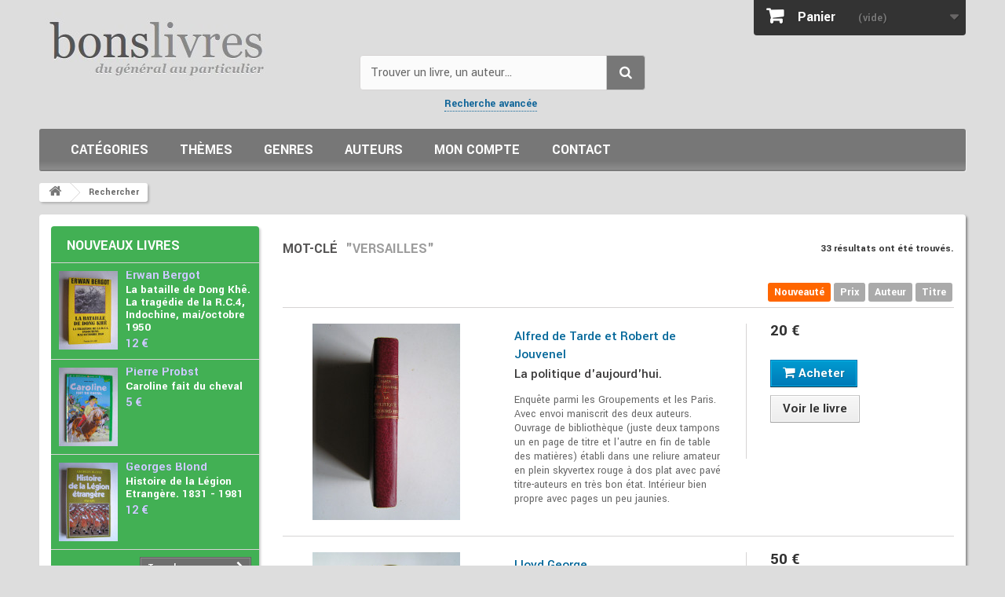

--- FILE ---
content_type: text/html; charset=utf-8
request_url: https://www.bons-livres.fr/recherche?mot-cle=Versailles
body_size: 25958
content:
<!DOCTYPE HTML> <!--[if lt IE 7]><html class="no-js lt-ie9 lt-ie8 lt-ie7" lang="fr-fr"><![endif]--> <!--[if IE 7]><html class="no-js lt-ie9 lt-ie8 ie7" lang="fr-fr"><![endif]--> <!--[if IE 8]><html class="no-js lt-ie9 ie8" lang="fr-fr"><![endif]--> <!--[if gt IE 8]><html class="no-js ie9" lang="fr-fr"><![endif]--><html lang="fr-fr"><head><meta charset="utf-8" /><title>Recherche - Mot clé - Versailles - Bons Livres</title><meta name="generator" content="PrestaShop" /><meta name="robots" content="index,follow" /><meta name="viewport" content="width=device-width, minimum-scale=0.25, maximum-scale=1.6, initial-scale=1.0" /><meta name="apple-mobile-web-app-capable" content="yes" /><link rel="icon" type="image/vnd.microsoft.icon" href="/img/favicon.ico?1731924151" /><link rel="shortcut icon" type="image/x-icon" href="/img/favicon.ico?1731924151" /><style>header .banner{background:#125;max-height:100%;color:#fff}header .banner .row{margin:0px;padding:20px 0 12px;font-size:18px;line-height:22px}header .banner .row a{color:#fff;font-weight:bold;border-bottom:1px dotted #999}header .banner .row a:hover{color:#ccc}@charset "UTF-8";*{font-family:Arial,Helvetica,sans-serif}html,body,div,span,h2,h3,h4,h5,p,a,em,img,strong,b,i,ul,li,form,header{margin:0;padding:0;border:0;font:inherit;font-size:100%;vertical-align:top}html{line-height:1}ul{list-style:none}a img{border:none}header{display:block}header{display:block}html{-webkit-text-size-adjust:100%;-ms-text-size-adjust:100%}body{margin:0}b,strong{font-weight:bold}img{border:0}button,input,select{font-family:inherit;font-size:100%;margin:0}button,input{line-height:normal}button,select{text-transform:none}button{-webkit-appearance:button}button::-moz-focus-inner,input::-moz-focus-inner{border:0;padding:0}*,*:before,*:after{-webkit-box-sizing:border-box;-moz-box-sizing:border-box;box-sizing:border-box}html{font-size:62.5%}body{font-size:14px;line-height:1.42857;color:#666;background-color:#ddd}input,button,select{font-family:inherit;font-size:inherit;line-height:inherit}button,input{background-image:none}a{color:#169;text-decoration:none}img{vertical-align:middle}.img-responsive{display:block;max-width:100%;height:auto}p{margin:0 0 9px}h2,h3,h4,h5{font-weight:500;line-height:1.1}h2,h3{margin-top:18px;margin-bottom:9px}h4,h5{margin-top:9px;margin-bottom:9px}h2{font-size:27px}h3{font-size:23px}h4{font-size:17px}h5{font-size:13px}ul{margin-top:0;margin-bottom:9px}ul ul{margin-bottom:0}.container{margin-right:auto;margin-left:auto;padding-left:15px;padding-right:15px}.container:before,.container:after{content:" ";display:table}.container:after{clear:both}.row{margin-left:-15px;margin-right:-15px}.row:before,.row:after{content:" ";display:table}.row:after{clear:both}.row.centre{background:#fff;padding-top:15px;border-radius:4px;box-shadow:2px 2px 3px rgba(0,0,0,0.4)}.col-xs-6,.col-xs-12,.col-sm-3,.col-sm-4,header .row #header_logo,.col-sm-9,.col-md-3,.col-md-6{position:relative;min-height:1px;padding-left:15px;padding-right:15px}header .row #header_logo{padding-left:0;padding-right:0}.col-xs-6{float:left}.col-xs-6{width:50%}.col-xs-12{width:100%}@media (min-width:768px){.container{max-width:750px}.col-sm-3,.col-sm-4,header .row #header_logo,.col-sm-9{float:left}.col-sm-3{width:25%}.col-sm-4,header .row #header_logo{width:33.33333%}.col-sm-9{width:75%}}@media (min-width:992px){.container{max-width:970px}.col-md-3,.col-md-6{float:left}.col-md-3{width:25%}.col-md-6{width:50%}}@media (min-width:1200px){.container{max-width:1150px}}.form-control:-moz-placeholder{color:#999999}.form-control::-moz-placeholder{color:#999999}.form-control:-ms-input-placeholder{color:#999999}.form-control::-webkit-input-placeholder{color:#999999}.form-control{display:block;width:100%;height:32px;padding:6px 12px;font-size:13px;line-height:1.42857;color:#9c9b9b;vertical-align:middle;background-color:#fff;border:1px solid #d6d4d4;border-radius:0;-webkit-box-shadow:inset 0 1px 1px rgba(0,0,0,0.075);box-shadow:inset 0 1px 1px rgba(0,0,0,0.075)}.btn{display:inline-block;padding:6px 12px;margin-bottom:0;font-size:13px;font-weight:normal;line-height:1.42857;text-align:center;vertical-align:middle;border:1px solid transparent;border-radius:0;white-space:nowrap}.btn-default{color:#333;background-color:#fff;border-color:#ccc}.btn-primary{color:#fff;background-color:#428bca;border-color:#357ebd}.btn-danger{color:#fff;background-color:#d9534f;border-color:#d43f3a}.nav{margin-bottom:0;padding-left:0;list-style:none}.nav:before,.nav:after{content:" ";display:table}.nav:after{clear:both}.nav > li{position:relative;display:block}.nav > li > a{position:relative;display:block;padding:10px 15px}.nav-tabs{border-bottom:1px solid #ddd}.nav-tabs > li{float:none;margin-bottom:-1px}.nav-tabs > li > a{margin-right:2px;line-height:1.42857;border:1px solid transparent;border-radius:0 0 0 0}.tab-content > .tab-pane{display:none}.clearfix:before,.clearfix:after{content:" ";display:table}.clearfix:after{clear:both}@-ms-viewport{width:device-width}@media screen and (max-width:400px){@-ms-viewport{width:320px}}@font-face{font-family:'FontAwesome';font-display:swap;src:url("/themes/livres/fonts/fontawesome-webfont.eot");src:url("/themes/livres/fonts/fontawesome-webfont.eot#iefix") format("embedded-opentype"),url("/themes/livres/fonts/fontawesome-webfont.woff2") format("woff2"),url("/themes/livres/fonts/fontawesome-webfont.woff") format("woff"),url("/themes/livres/fonts/fontawesome-webfont.ttf") format("truetype"),url("/themes/livres/fonts/fontawesome-webfont.svg#fontawesomeregular") format("svg");font-weight:normal;font-style:normal}[class^="icon-"]{display:inline-block;font:normal normal normal 14px/1 FontAwesome;font-size:inherit;text-rendering:auto;-webkit-font-smoothing:antialiased;-moz-osx-font-smoothing:grayscale;transform:translate(0,0)}.icon-check:before{content:""}.icon-book:before{content:""}.icon-chevron-left:before{content:""}.icon-chevron-right:before{content:""}.icon-shopping-cart:before{content:""}.icon-phone:before{content:""}.icon-credit-card:before{content:""}.icon-truck:before{content:"‘"}@media only screen and (min-width:1200px){.container{padding-left:0;padding-right:0}}body{min-width:300px;height:100%;line-height:18px;font-size:14px;color:#666}#header{z-index:5003}#columns{position:relative;padding-bottom:50px;padding-top:15px}#index .tab-content{margin-top:15px;margin-bottom:20px}header{z-index:1;position:relative}header .row{position:relative}header .row #header_logo{padding-top:15px}@media (max-width:992px){header .row #header_logo{padding-top:40px}}@media (max-width:767px){header .row #header_logo{padding-top:60px}header .row #header_logo img{margin:0 auto}}@media (min-width:768px){header .row #header_logo + .col-sm-4 + .col-sm-4{float:right}}.dark{color:#333}.unvisible{display:none}a.button,span.button{position:relative;display:inline-block;padding:5px 7px;border:1px solid #cc9900;font-weight:bold;color:black;background:url(/themes/livres/img/bg_bt.gif) repeat-x 0 0 #f4b61b;white-space:normal;text-align:left}.button.button-small{font-weight:bold;font-size:13px;line-height:17px;color:#fff;background:#6f6f6f;border:1px solid;border-color:#666666 #5f5f5f #292929 #5f5f5f;padding:0;text-shadow:1px 1px rgba(0,0,0,0.24);-moz-border-radius:0;-webkit-border-radius:0;border-radius:0}.button.button-small span{display:block;padding:3px 8px 3px 8px;border:1px solid;border-color:#8b8a8a}.button.button-small span i{vertical-align:0;margin-right:5px}.button.button-small span i.right{margin-right:0;margin-left:5px}.button.button-medium{font-size:17px;line-height:21px;color:#fff;padding:0;font-weight:bold;background:#43b754;background-image:-webkit-gradient(linear,left 0,left 100%,from(#43b754),to(#42ac52));background-image:-webkit-linear-gradient(top,#43b754,0%,#42ac52,100%);background-image:-moz-linear-gradient(top,#43b754 0,#42ac52 100%);background-image:linear-gradient(to bottom,#43b754 0,#42ac52 100%);background-repeat:repeat-x;filter:progid:DXImageTransform.Microsoft.gradient(startColorstr='#FF43B754',endColorstr='#FF42AC52',GradientType=0);border:1px solid;border-color:#399a49 #247f32 #1a6d27 #399a49;-moz-border-radius:0;-webkit-border-radius:0;border-radius:0}.button.button-medium span{display:block;padding:10px 10px 10px 14px;border:1px solid;border-color:#74d578}@media (max-width:480px){.button.button-medium span{font-size:15px;padding-right:7px;padding-left:7px}}.button.button-medium span i.right{margin-right:0;margin-left:9px}@media (max-width:480px){.button.button-medium span i.right{margin-left:5px}}.button.exclusive-medium{font-size:17px;padding:0;line-height:21px;color:#333;font-weight:bold;border:1px solid;border-color:#cacaca #b7b7b7 #9a9a9a #b7b7b7;text-shadow:1px 1px white}.button.exclusive-medium span{border:1px solid;border-color:#fff;display:block;padding:9px 10px 11px 10px;background:#f7f7f7;background-image:-webkit-gradient(linear,left 0,left 100%,from(#f7f7f7),to(#ededed));background-image:-webkit-linear-gradient(top,#f7f7f7,0%,#ededed,100%);background-image:-moz-linear-gradient(top,#f7f7f7 0,#ededed 100%);background-image:linear-gradient(to bottom,#f7f7f7 0,#ededed 100%);background-repeat:repeat-x;filter:progid:DXImageTransform.Microsoft.gradient(startColorstr='#FFF7F7F7',endColorstr='#FFEDEDED',GradientType=0)}@media (max-width:480px){.button.exclusive-medium span{font-size:15px;padding-right:7px;padding-left:7px}}.button.ajax_add_to_cart_button{font-weight:700;font-size:17px;line-height:21px;color:#fff;text-shadow:1px 1px rgba(0,0,0,0.2);padding:0;border:1px solid;border-color:#0079b6 #006fa8 #012740 #006fa8}.button.ajax_add_to_cart_button span{border:1px solid;border-color:#06b2e6;padding:5px 14px;display:block;background:#009ad0;background-image:-webkit-gradient(linear,left 0,left 100%,from(#009ad0),to(#007ab7));background-image:-webkit-linear-gradient(top,#009ad0,0%,#007ab7,100%);background-image:-moz-linear-gradient(top,#009ad0 0,#007ab7 100%);background-image:linear-gradient(to bottom,#009ad0 0,#007ab7 100%);background-repeat:repeat-x;filter:progid:DXImageTransform.Microsoft.gradient(startColorstr='#FF009AD0',endColorstr='#FF007AB7',GradientType=0)}.button.lnk_view{font-weight:700;font-size:17px;line-height:21px;color:#333;text-shadow:1px 1px white;padding:0;border:1px solid;border-color:#cacaca #b7b7b7 #9a9a9a #b7b7b7}.button.lnk_view span{border:1px solid;border-color:#fff;padding:5px 14px;display:block;background:#f7f7f7;background-image:-webkit-gradient(linear,left 0,left 100%,from(#f7f7f7),to(#ededed));background-image:-webkit-linear-gradient(top,#f7f7f7,0%,#ededed,100%);background-image:-moz-linear-gradient(top,#f7f7f7 0,#ededed 100%);background-image:linear-gradient(to bottom,#f7f7f7 0,#ededed 100%);background-repeat:repeat-x;filter:progid:DXImageTransform.Microsoft.gradient(startColorstr='#FFF7F7F7',endColorstr='#FFEDEDED',GradientType=0)}.form-control{padding:3px 5px;height:27px;-webkit-box-shadow:none;box-shadow:none}.product-auteur,.product-author{font-weight:600;font-size:17px;line-height:23px;color:#999;margin-bottom:0}.product-name{font-size:17px;line-height:23px;color:#3a3939;margin-bottom:0}.price{font-size:13px;color:#666;white-space:nowrap}.price.product-price{font-weight:600;font-size:21px;line-height:26px;color:#333}.new-box{position:absolute;top:-4px;overflow:hidden;height:85px;width:85px;text-align:center;z-index:0}.new-box{left:-4px}.new-label{font-weight:700;font-size:14px;line-height:12px;color:#fff;background:#6ad4ff;text-transform:uppercase;padding:9px 0 7px;text-shadow:1px 1px rgba(0,0,0,0.24);width:130px;text-align:center;display:block;position:absolute;left:-33px;top:16px;z-index:1;-webkit-transform:rotate(-45deg);-ms-transform:rotate(-45deg);transform:rotate(-45deg)}.new-label:before{position:absolute;bottom:-3px;right:5px;width:0;height:0;border-style:solid;border-width:4px 4px 0 4px;border-color:#21a3d8 transparent transparent transparent;content:".";text-indent:-5000px;-webkit-transform:rotate(225deg);-ms-transform:rotate(225deg);transform:rotate(225deg)}.new-label:after{position:absolute;bottom:-3px;left:3px;width:0;height:0;border-style:solid;border-width:4px 4px 0 4px;border-color:#21a3d8 transparent transparent transparent;content:".";text-indent:-5000px;-webkit-transform:rotate(135deg);-ms-transform:rotate(135deg);transform:rotate(135deg)}#edito{margin:0 0 15px;background:#f2f2f2;display:table;width:100%}#animation,#centre,#boutons{display:table-cell;vertical-align:middle}#centre{padding:10px 5px 5px 15px}#boutons{padding:10px 5px 5px 15px}#animation{max-width:150px;width:150px;height:auto;margin:0;overflow:hidden}.bxslider{display:block;float:left;border:none;width:150px;height:190px}#edito h2{margin:0 0 5px;padding:0;color:#666;font-weight:300;font-size:24px;line-height:24px}#edito h3{margin:0 0 10px;padding:0 0 0 1px;color:#333;font-weight:700;font-size:14px;line-height:14px}#edito h4{margin:0 0 10px;padding:0;font-style:italic;font-size:15px;line-height:15px}@media (min-width:768px) and (max-width:991px){#edito h4{font-size:15px;line-height:17px;margin-bottom:3px}}@media (min-width:992px) and (max-width:1199px){#edito h2{font-size:26px;line-height:26px}#edito h3{font-size:15px;line-height:15px}#edito h4{font-size:16px;line-height:20px;padding-top:5px}#boutons{padding-top:45px}}@media (min-width:1200px){#edito h2{font-size:28px;line-height:28px}#edito h3{font-size:16px;line-height:16px}#edito h4{font-size:17px;line-height:21px;padding-top:5px}#boutons{padding-top:35px}}#boutons a{clear:left;float:left;margin-bottom:10px}#boutons a span{padding-left:22px}#boutons a.infos span{background:url(/themes/livres/img/icon/exclamation.png) no-repeat left 50%}#boutons a.facebook span{background:url(/themes/livres/img/icon/facebook.png) no-repeat left 50%}#boutons a.libraire span{background:url(/themes/livres/img/icon/comment.png) no-repeat left 50%}@media (min-width:992px){#centre{padding-left:25px}#boutons{padding-right:10px}}@media (min-width:1200px){#centre{padding-left:45px}#boutons{padding-right:25px}}@media (min-width:768px) and (max-width:991px){#centre,#boutons{padding-left:20px}#animation,#centre,#boutons{display:block;float:left}#boutons a{clear:none;margin-bottom:0;margin-right:10px}}@media (min-width:500px) and (max-width:767px){#edito{margin:0 auto 15px;width:auto}#animation,#centre,#boutons{display:block;float:left}#animation{max-width:100px;width:100px}#boutons{float:none;display:block;clear:both;width:100%;text-align:center;background:#fff}#boutons a{float:none;clear:none;margin-bottom:0;margin-right:10px}}@media (max-width:499px){#animation{max-width:100px;width:100px}#boutons{display:none}}#home-page-tabs{border:none;background:#fff}@media (min-width:768px){#home-page-tabs{padding:10px 0;margin:0 0 0 -18px}}@media (min-width:768px) and (max-width:991px){#home-page-tabs{margin-left:0}}#home-page-tabs > li{margin-bottom:0}@media (min-width:991px){#home-page-tabs > li{border-left:1px solid #d6d4d4;margin:0 0 0 9px;padding:0 0 0 9px}}@media (max-width:479px){#home-page-tabs > li{width:100%}}#home-page-tabs > li a{font-weight:600;font-size:21px;line-height:24px;color:#555454;text-transform:uppercase;border:none;outline:none;margin:0;padding:10px}@media (min-width:768px){#home-page-tabs > li a{padding:1px 10px}}@media (min-width:768px) and (max-width:991px){#home-page-tabs > li a{padding:5px 10px}}#home-page-tabs > li:first-child{border:none}.block{margin-bottom:15px}#left_column .block{background:#eee;box-shadow:2px 2px 3px rgba(0,0,0,0.2);border-radius:4px}@media (max-width:767px){#left_column{margin-bottom:25px}.block{margin-bottom:0}}@media (max-width:767px){.block .block_content{margin-bottom:20px}}.block .title_block,.block h4{font-weight:600;font-size:18px;line-height:22px;color:#555454;text-transform:uppercase;padding:14px 5px 0 20px;margin-bottom:20px}@media (min-width:768px) and (max-width:991px){.block .title_block,.block h4{font-size:14px}}@media (max-width:767px){.block .title_block,.block h4{position:relative}.block .title_block:after,.block h4:after{display:block;font-family:"FontAwesome";content:"";position:absolute;right:0;top:15px;height:36px;width:36px;font-size:26px;font-weight:normal}}.block .title_block a,.block h4 a{color:#555454}.block .list-block{margin-top:-8px}@media (max-width:767px){.block .list-block{margin-top:0}}.block .list-block li{padding:5px 0 6px 20px;border-top:1px solid #d6d4d4}.block .list-block li a:before{content:"\f105";display:inline;font-family:"FontAwesome";color:#333;padding-right:8px}.block .list-block li:first-child{border-top:none}.block .products-block li{padding:0 0 20px 0;margin-bottom:20px;border-bottom:1px solid #d6d4d4}.block .products-block li .products-block-image{float:left;margin-right:10px}@media (min-width:768px) and (max-width:991px){.block .products-block li .products-block-image{float:none;display:inline-block;margin:0 auto 10px;text-align:center}}.block .products-block li .product-content{overflow:hidden}.block .products-block li .product-content h5{position:relative;top:-11px}.block .products-block .product-name{font-size:15px;line-height:18px}.block .products-block .product-description{margin-bottom:14px}.tab-content{margin-top:20px}#cmsinfo_block{overflow:hidden;background:#f2f2f2;min-height:344px;height:344px;padding-right:29px;padding-left:29px}@media (max-width:991px){#cmsinfo_block{min-height:354px;height:354px;padding-left:13px;padding-right:13px}}@media (max-width:767px){#cmsinfo_block{width:100%;min-height:1px}}#cmsinfo_block{border-left:1px solid #d9d9d9;margin-bottom:15px}@media (max-width:767px){#cmsinfo_block{border:none;margin-top:10px}}#cmsinfo_block > div{padding:35px 10px 0 0}@media (max-width:767px){#cmsinfo_block > div{padding-top:20px}}@media (max-width:479px){#cmsinfo_block > div{width:100%;border-top:1px solid #d9d9d9}}#cmsinfo_block > div + div{border-left:1px solid #d9d9d9;min-height:344px;padding-left:29px}@media (max-width:479px){#cmsinfo_block > div + div{border-left:none;padding-left:10px;min-height:1px;padding-bottom:15px}}#cmsinfo_block em{float:left;width:60px;height:60px;margin:3px 10px 0 0;font-size:30px;color:#fff;line-height:60px;text-align:center;background:#6f6d6d;-moz-border-radius:100px;-webkit-border-radius:100px;border-radius:100px}@media (max-width:991px){#cmsinfo_block em{width:30px;height:30px;line-height:30px;font-size:20px}}#cmsinfo_block .type-text{overflow:hidden}#cmsinfo_block h3{margin:0 0 5px 0;font-weight:300;font-size:21px;line-height:25px;color:#6f6d6d}@media (max-width:1199px){#cmsinfo_block h3{font-size:18px}}#cmsinfo_block ul li{padding-bottom:22px}@media (max-width:1199px){#cmsinfo_block ul li{padding-bottom:10px}}@media (max-width:991px){#cmsinfo_block ul li{padding-bottom:0}}@media only screen and (-webkit-min-device-pixel-ratio:2),only screen and (min-device-pixel-ratio:2){.replace-2x{font-size:1px}}body,.button.button-small,.button.ajax_add_to_cart_button,.button.lnk_view,.new-label,#layer_cart .layer_cart_product .title,#layer_cart .layer_cart_cart .title{font-family:Arial,Helvetica,sans-serif}.price.product-price,#home-page-tabs > li a,.block .title_block,.block h4,#cmsinfo_block h3,.shopping_cart > a:first-child b{font-family:sans-serif}.blockcart_top{padding-right:0}#header .shopping_cart{position:relative;float:right;padding-top:0}@media (max-width:767px){.blockcart_top{padding-left:0;position:absolute;top:0;right:25%;width:50%}}@media (max-width:480px){.blockcart_top{right:10%;width:80%}}#header .shopping_cart > a:first-child:after{content:"\f0d7";font-family:"FontAwesome";display:inline-block;float:right;font-size:18px;color:#686666;padding:6px 0 0 0}.shopping_cart{width:270px}@media (max-width:480px){.shopping_cart{padding-top:20px}}@media (max-width:1200px){.shopping_cart{margin:0 auto;float:none;width:100%}}.shopping_cart > a:first-child{padding:7px 10px 6px 16px;background:#333;border-bottom-right-radius:4px;border-bottom-left-radius:4px;display:block;font-weight:bold;color:#777777;text-shadow:1px 1px rgba(0,0,0,0.2);overflow:hidden}.shopping_cart > a:first-child b{color:#fff;font-weight:600;font-size:18px;line-height:30px;padding-right:25px}.shopping_cart > a:first-child span{line-height:32px}.shopping_cart > a:first-child:before{content:"\f07a";font-family:"FontAwesome";display:inline-block;font-size:23px;line-height:25px;color:#fff;padding-right:15px}.shopping_cart .ajax_cart_total{display:none !important}.cart_block .cart_block_no_products{margin:0;padding:10px 20px}.cart_block .cart-prices{border-top:1px solid #d6d4d4;font-weight:bold;padding:10px 20px 0 20px}.cart_block .cart-prices .cart-prices-line{overflow:hidden;border-bottom:1px solid #515151;padding:7px 0}.cart_block .cart-prices .cart-prices-line.last-line{border:none}.cart_block .cart-buttons{overflow:hidden;padding:10px 20px 10px 20px;margin:0;background:#f6f6f6;-moz-border-radius:0 0 4px 4px;-webkit-border-radius:0 0 4px 4px;border-radius:0 0 4px 4px}.cart_block .cart-buttons a{width:100%;float:left;text-align:center;margin-bottom:10px;margin-right:10px}.cart_block .cart-buttons a#button_order_cart{margin-right:0;border:none}.cart_block .cart-buttons a#button_order_cart span{padding:7px 0;font-size:1.1em;border:solid 1px #63c473;background:#43b155}#header .cart_block{position:absolute;top:45px;right:0;z-index:100;display:none;height:auto;background:#484848;-moz-border-radius:0 0 4px 4px;-webkit-border-radius:0;border-radius:0 0 4px 4px;color:#fff;width:270px}@media (max-width:480px){#header .cart_block{width:100%}}@media (max-width:1200px){#header .cart_block{width:100%}}#header .cart_block a{color:#fff}#header .cart_block .price{color:#fff}#header .cart_block .cart-prices{border:none;background:url(/themes/livres/img/cart-shadow.png) repeat-x #3d3d3d}#header .cart_block .cart-buttons{background:#3d3d3d}#header .block_content{margin-bottom:0}.cart_block .cart_block_shipping_cost,.cart_block .cart_block_total{float:right}.layer_cart_overlay{background-color:#000;display:none;height:100%;left:0;position:fixed;top:0;width:100%;z-index:98;filter:progid:DXImageTransform.Microsoft.Alpha(Opacity=20);opacity:0.2}#layer_cart{background-color:#fff;position:absolute;display:none;z-index:99;width:84%;margin-right:8%;margin-left:8%}#layer_cart .layer_cart_product{padding:30px 30px 30px 30px;overflow:hidden;position:static}#layer_cart .layer_cart_product .title{display:block;font-weight:400;font-size:23px;line-height:29px;color:#46a74e;margin-bottom:22px}@media (max-width:767px){#layer_cart .layer_cart_product .title{font-size:18px;padding-right:0;line-height:normal}}#layer_cart .layer_cart_product .title i{font-size:30px;line-height:30px;float:left;padding-right:8px}@media (max-width:767px){#layer_cart .layer_cart_product .title i{font-size:22px;line-height:22px}}#layer_cart .layer_cart_product .product-image-container{max-width:178px;border:1px solid #d6d4d4;padding:5px;float:left;margin-right:30px}@media (max-width:480px){#layer_cart .layer_cart_product .product-image-container{float:none;margin-right:0;margin-bottom:10px}}#layer_cart .layer_cart_product .layer_cart_product_info{padding:38px 0 0 0}#layer_cart .layer_cart_product .layer_cart_product_info #layer_cart_product_auteur,#layer_cart .layer_cart_product .layer_cart_product_info #layer_cart_product_title{display:block;padding-bottom:8px}#layer_cart .layer_cart_product .layer_cart_product_info > div{padding-bottom:7px}#layer_cart .layer_cart_product .layer_cart_product_info > div strong{padding-right:3px}#layer_cart .layer_cart_cart{background:#fafafa;border-left:1px solid #d6d4d4;padding:21px 30px 170px 30px;position:relative}@media (min-width:1200px){#layer_cart .layer_cart_cart{min-height:318px}}@media (min-width:992px) and (max-width:1199px){#layer_cart .layer_cart_cart{min-height:360px}}@media (max-width:991px){#layer_cart .layer_cart_cart{-moz-border-radius:0 0 4px 4px;-webkit-border-radius:0;border-radius:0 0 4px 4px;border-left:none;border-top:1px solid #d6d4d4}}#layer_cart .layer_cart_cart .title{display:block;font-weight:400;font-size:23px;line-height:29px;color:#333;border-bottom:1px solid #d6d4d4;padding-bottom:13px;margin-bottom:17px}@media (max-width:767px){#layer_cart .layer_cart_cart .title{font-size:18px}}#layer_cart .layer_cart_cart .layer_cart_row{padding:0 0 7px 0}#layer_cart .layer_cart_cart .button-container{position:absolute;bottom:0;left:0;width:100%;padding:0 30px 20px 30px}#layer_cart .layer_cart_cart .button-container .btn{margin-bottom:10px}#layer_cart .layer_cart_cart .button-container span.exclusive-medium{margin-right:5px}#layer_cart .layer_cart_cart .button-container span.exclusive-medium i{padding-right:5px;color:#777777}#layer_cart .cross{position:absolute;right:7px;top:8px;width:25px;height:25px;color:#333;z-index:2}#layer_cart .cross:before{content:"\f057";display:block;font-family:"FontAwesome";font-size:25px;line-height:25px}#manufacturers_block_left{margin-top:10px}#manufacturers_block_left p.title_block{padding-bottom:10px;margin-bottom:0}#manufacturers_block_left .list-block li{padding:0 0 0 32px;border:0 none;line-height:22px;background:transparent url(/themes/livres/img/new/bullet_black.png) no-repeat 15px 50%}#manufacturers_block_left .list-block li a{color:#666}#manufacturers_block_left .list-block li a:before{display:none}#manufacturers_block_left .list-block .form-group select.form-control option{background:#fff;padding:1px 5px;font-size:14px}#manufacturers_block_left .list-block .form-group select.form-control option:first-child{color:#999}ul.product_list .product-name{display:inline-block;width:100%;overflow:hidden}ul.product_list .product-image-container{text-align:center}ul.product_list .product-image-container img{margin:0 auto}ul.product_list.grid > li{padding-bottom:20px;text-align:center}@media (min-width:480px) and (max-width:767px){ul.product_list.grid > li{width:50%;float:left}}ul.product_list.grid > li .product-container{background:#fff;padding:0;position:relative}ul.product_list.grid > li .product-container .product-image-container{border:1px solid #d6d4d4;padding:9px;margin-bottom:13px;position:relative}@media (max-width:767px){ul.product_list.grid > li .product-container .product-image-container{margin-left:auto;margin-right:auto}}ul.product_list.grid > li .product-container .product-image-container .content_price{position:absolute;left:0;bottom:-1px;width:100%;background:url(/themes/livres/img/price-container-bg.png);padding:9px 0;display:none}ul.product_list.grid > li .product-container .product-image-container .content_price span{color:#fff}ul.product_list.grid > li .product-container h5{padding:0 15px 8px;margin:0;display:none;min-height:none}ul.product_list.grid > li .product-container h5 a{font-size:15px!important;line-height:15px!important}ul.product_list.grid > li .product-container h5.author .product-author{font-weight:600;color:#666}@media (min-width:992px){#index ul.product_list.grid.tab-pane > li{padding-bottom:0}}ul.product_list.grid > li .product-container .product-desc{display:none}ul.product_list.grid > li .product-container .content_price{display:none}ul.product_list.grid > li .product-container .price{display:inline-block}ul.product_list.grid > li .product-container .product-flags{display:none}ul.product_list.grid > li .product-container .button-container{margin-top:4px;margin-bottom:14px}@media (min-width:992px){ul.product_list.grid > li .product-container .button-container{display:none;padding-bottom:5px}}ul.product_list.grid > li .product-container .button-container .ajax_add_to_cart_button,ul.product_list.grid > li .product-container .button-container .lnk_view{margin:0 6px 10px 6px}ul.product_list.grid > li .product-container .button-container .ajax_add_to_cart_button span,ul.product_list.grid > li .product-container .button-container .lnk_view span{padding:5px 14px}@media (min-width:992px){ul.product_list.grid > li.first-in-line{clear:left}}@media (min-width:480px) and (max-width:991px){ul.product_list.grid > li.first-item-of-tablet-line{clear:left}}#index ul.product_list.tab-pane > li{padding-bottom:10px;margin-bottom:10px}@media (min-width:1200px){#index ul.product_list.tab-pane > li{padding-bottom:85px;margin-bottom:0}}@media (min-width:1200px){#index ul.product_list.tab-pane > li.last-line{border:none;padding-bottom:0;margin-bottom:0}}@media (min-width:480px) and (max-width:767px){#index ul.product_list.tab-pane > li.first-item-of-tablet-line{clear:none}#index ul.product_list.tab-pane > li.first-item-of-mobile-line{clear:left}}#left_column #new-products_block_right{background:#42B054}#new-products_block_right h4.title_block{padding-bottom:10px;margin:0}#new-products_block_right h4.title_block a{color:#fff;margin:0}#new-products_block_right li{padding:10px;margin:0}#new-products_block_right li:first-of-type{border-top:1px solid #d6d4d4}#new-products_block_right li h5{margin:0 0 2px;top:-2px}#new-products_block_right li h5 .product-auteur{font-size:15px;line-height:16px;color:#ddd;font-weight:400}#new-products_block_right li h5 .product-name{line-height:16px;color:#fff;font-weight:600}#new-products_block_right li p.product-description{line-height:15px;color:#fff;margin-bottom:4px}#new-products_block_right li .price{font-size:15px;font-weight:700;color:#ddd}#new-products_block_right .products-block > div{padding:0 10px 10px;text-align:right}#footer #newsletter_block_left .form-group .button-small span{display:none}#search_block_top{padding-top:70px}@media (max-width:767px){#search_block_top{padding-top:10px}}#search_block_top #searchbox{float:left;width:100%}#search_block_top .btn.button-search{background:#777;display:block;position:absolute;top:0;right:0;border-top-right-radius:4px;border-bottom-right-radius:4px;color:#fff;width:50px;text-align:center;padding:9px 0 10px 0}#search_block_top .btn.button-search span{display:none}#search_block_top .btn.button-search:before{content:"\f002";display:block;font-family:"FontAwesome";font-size:17px;width:100%;text-align:center}#search_block_top #search_query_top{display:inline;padding:13px 60px 13px 13px;height:45px;background:#fbfbfb;border-radius:4px;margin-right:1px;font-size:16px;color:#333}#search_block_top #search_query_top::-webkit-input-placeholder{color:#666}#search_block_top #search_query_top::-moz-placeholder{color:#666}#search_block_top #search_query_top:-ms-input-placeholder{color:#666}#search_block_top #search_query_top:-moz-placeholder{color:#666}form#searchbox{position:relative}#block_menu{clear:both;float:left;width:100%;position:relative;margin:25px 0 0;padding:10px 20px;width:100%;background:#777777;background:-moz-linear-gradient(top,#777777 0,#777777 75%,#8c8c8c 95%,#777777 99%,#777777 100%);background:-webkit-linear-gradient(top,#777777 0,#777777 75%,#8c8c8c 95%,#777777 99%,#777777 100%);background:linear-gradient(to bottom,#777777 0,#777777 75%,#8c8c8c 95%,#777777 99%,#777777 100%);filter:progid:DXImageTransform.Microsoft.gradient( startColorstr='#777777',endColorstr='#777777',GradientType=0 );box-shadow:1px 1px 0 rgba(255,255,255,0.5);border-radius:3px}@media (max-width:991px){#block_menu{padding:10px 5px 10px 15px}}#menu,#menu *{margin:0;padding:0;list-style:none;color:#fff}#menu li{display:block;width:auto}#menu li.cat-3,#menu li.cat-4{padding:0 20px}#menu li a{display:block;width:100%;height:100%;padding:0 20px}#menu li.theme-21 > a,#menu li.theme-22 > a,#menu li.theme-23 > a{text-shadow:0 0 2px #F00;padding-left:20px;background-image:url(/modules/blockmenu/img/star.png);background-repeat:no-repeat;background-position:3px 5px}#menu > li{display:inline-block}#menu > li,#menu > li a{font-weight:600;font-size:18px;line-height:34px}#menu > li,#menu > li > ul > li{text-transform:uppercase}#menu > li > ul > li,#menu > li > ul > li > ul > li{display:block}#menu ul{position:absolute;display:none;padding:0;margin-left:-20px}#menu li.cat-3 > ul{width:220px}#menu li.compte,#menu li.compte > ul{min-width:150px}#menu li.cat-3 > ul > li > ul{width:200px;margin-top:-32px;margin-left:220px}#menu li.cat-3 > ul > li.cat-9 > ul{width:330px}#menu li.cat-3 > ul > li.cat-5 > ul{width:300px}#menu li.cat-3 > ul > li.cat-6 > ul{width:250px}#menu li.cat-3 > ul > li.parent > a{background-image:url(/modules/blockmenu/img/arrows.png);background-repeat:no-repeat;background-position:right top}#menu li.themes > ul,#menu li.compte > ul{margin-left:0}#menu ul li,#menu ul li a{font-size:15px;line-height:27px}#menu ul{padding-top:5px;padding-bottom:5px}#menu_mobile{display:none;clear:both;position:relative;margin:15px 15px 0}#menu_mobile select,#menu_mobile option{background:#fff;color:#666;border:0 none;font-size:18px;line-height:30px;padding:6px 10px 5px}#menu_mobile select{width:100%;height:41px;border:1px solid #ddd;box-shadow:1px 1px 3px rgba(0,0,0,0.1);border-radius:4px;font-weight:600;text-align:center}#menu_mobile option{text-align:left}#menu_mobile option.center{text-align:center}@media (max-width:767px){#block_menu{display:none}#menu_mobile{display:block}}#advanced{display:none}#avancee{clear:both;text-align:center;padding:10px 30px 0 0;font-weight:700;font-size:14px;line-height:14px}#advancedsearch #avancee{display:none}#avancee a{color:#169;border-bottom:1px dotted #169}#avancee a:hover{color:#333;border-bottom-color:#333}ul.pagination li{display:inline-block}.product-list{display:none}#subcategories ul li{float:left;margin:0 0 13px 13px}#subcategories ul li .btn span{font-size:13px;padding:1px 8px 2px}</style><link rel="preload" href="https://www.bons-livres.fr/themes/livres/cache/v_609_bc4ffa901d585c3fcee36f579840f7d7_all.css" as="style" type="text/css" media="all" />   </head><body id="search" class="search show-left-column show-right-column lang_fr"><div id="page"><div class="header-container"> <header id="header"><div><div class="container"><div class="row"><div id="header_logo"> <a href="https://www.bons-livres.fr/" title="Bons Livres"> <img class="logo img-responsive" src="https://www.bons-livres.fr/img/bons-livres-logo-1451419465.jpg" alt="Bons Livres" width="300" height="90"/> </a></div><div id="search_block_top" class="col-sm-4 clearfix"><form id="searchbox" method="post" action="//www.bons-livres.fr/recherche" > <input type="hidden" name="controller" value="search" /> <input type="hidden" name="tri" value="pertinence" /> <input class="search_query form-control" type="text" id="search_query_top" name="search_query" placeholder="Trouver un livre, un auteur..." value="" /> <button type="submit" name="submit_search" class="btn btn-default button-search"> <span>Trouver un livre, un auteur...</span> </button></form><div id="avancee"><a href="/recherche-avancee">Recherche avancée</a></div></div><div class="col-sm-4 clearfix blockcart_top"><div class="shopping_cart"> <a href="https://www.bons-livres.fr/commande" title="Voir mon panier" rel="nofollow"> <b>Panier</b> <span class="ajax_cart_quantity unvisible">0</span> <span class="ajax_cart_product_txt unvisible">Livre</span> <span class="ajax_cart_product_txt_s unvisible">Livres</span> <span class="ajax_cart_total unvisible"> </span> <span class="ajax_cart_no_product">(vide)</span> </a><div class="cart_block block exclusive"><div class="block_content"><div class="cart_block_list"><p class="cart_block_no_products"> Aucun livre</p><div class="cart-prices"><div class="cart-prices-line first-line"> <span class="price cart_block_shipping_cost ajax_cart_shipping_cost unvisible"> À définir </span> <span class="unvisible"> Livraison </span></div><div class="cart-prices-line last-line"> <span class="price cart_block_total ajax_block_cart_total">0 €</span> <span>Total commande</span></div></div><p class="cart-buttons"> <a id="button_order_cart" class="btn btn-default button button-small" href="https://www.bons-livres.fr/commande" title="Commander" rel="nofollow"> <span> Commander<i class="icon-chevron-right right"></i> </span> </a></p></div></div></div></div></div><div id="layer_cart"><div class="clearfix"><div class="layer_cart_product col-xs-12 col-md-6"> <span class="cross" title="Fermer la fenêtre"></span> <span class="title"> <i class="icon-check"></i>Livre ajouté au panier avec succès </span><div class="product-image-container layer_cart_img"></div><div class="layer_cart_product_info"> <span id="layer_cart_product_auteur" class="product-auteur"></span> <span id="layer_cart_product_title" class="product-name"></span> <span id="layer_cart_product_attributes"></span><div> <strong class="dark">Quantité</strong> <span id="layer_cart_product_quantity"></span></div><div> <strong class="dark">Prix</strong> <span id="layer_cart_product_price"></span></div></div></div><div class="layer_cart_cart col-xs-12 col-md-6"> <span class="title"> <span class="ajax_cart_product_txt_s unvisible"> Il y a <span class="ajax_cart_quantity">0</span> livres dans votre panier. </span> <span class="ajax_cart_product_txt "> Il y a 1 livre dans votre panier. </span> </span><div class="layer_cart_row"> <strong class="dark"> Total livres </strong> <span class="ajax_block_products_total"> </span></div><div class="layer_cart_row"> <strong class="dark unvisible"> Frais de port&nbsp; </strong> <span class="ajax_cart_shipping_cost unvisible"> À définir </span></div><div class="layer_cart_row"> <strong class="dark"> Total commande </strong> <span class="ajax_block_cart_total"> </span></div><div class="button-container"> <span class="continue btn btn-default button exclusive-medium" title="Continuer mes achats"> <span> <i class="icon-chevron-left left"></i>Continuer mes achats </span> </span> <a class="btn btn-default button button-medium" href="https://www.bons-livres.fr/commande" title="Commander" rel="nofollow"> <span> Commander<i class="icon-chevron-right right"></i> </span> </a></div></div></div><div class="crossseling"></div></div><div class="layer_cart_overlay"></div><div id="block_menu" class="clearfix"><ul id="menu" class="clearfix"><li class="parent cat-3">Catégories<ul><li class="parent cat-9"><a href="https://www.bons-livres.fr/categorie/9_litterature" title="Littérature">Littérature</a><ul><li class="cat-46"><a href="https://www.bons-livres.fr/categorie/46_le-xixeme-siecle" title="Le XIXème Siècle">Le XIXème Siècle</a></li><li class="cat-47"><a href="https://www.bons-livres.fr/categorie/47_de-la-belle-epoque-aux-annees-folles" title="De la belle époque aux années folles">De la belle époque aux années folles</a></li><li class="cat-48"><a href="https://www.bons-livres.fr/categorie/48_l-entre-deux-guerres" title="L'Entre-deux-guerres">L'Entre-deux-guerres</a></li><li class="cat-49"><a href="https://www.bons-livres.fr/categorie/49_de-l-avant-guerre-a-l-apres-guerre" title="De l'Avant-guerre à l'Après-guerre">De l'Avant-guerre à l'Après-guerre</a></li><li class="cat-50"><a href="https://www.bons-livres.fr/categorie/50_la-litterature-d-aujourd-hui" title="La littérature d'aujourd'hui">La littérature d'aujourd'hui</a></li><li class="cat-51"><a href="https://www.bons-livres.fr/categorie/51_l-ecole-des-hussards" title="L'école des hussards">L'école des hussards</a></li><li class="cat-52"><a href="https://www.bons-livres.fr/categorie/52_la-litterature-etrangere" title="La littérature étrangère">La littérature étrangère</a></li></ul></li><li class="parent cat-5"><a href="https://www.bons-livres.fr/categorie/5_histoire" title="Histoire">Histoire</a><ul><li class="cat-20"><a href="https://www.bons-livres.fr/categorie/20_histoire-generale" title="Histoire générale">Histoire générale</a></li><li class="cat-21"><a href="https://www.bons-livres.fr/categorie/21_guerre-strategie-et-tactique" title="Guerre: stratégie et tactique">Guerre: stratégie et tactique</a></li><li class="cat-27"><a href="https://www.bons-livres.fr/categorie/27_antiquite" title="Antiquité">Antiquité</a></li><li class="cat-23"><a href="https://www.bons-livres.fr/categorie/23_moyen-age" title="Moyen Age">Moyen Age</a></li><li class="cat-28"><a href="https://www.bons-livres.fr/categorie/28_ancien-regime" title="Ancien Régime">Ancien Régime</a></li><li class="cat-26"><a href="https://www.bons-livres.fr/categorie/26_revolution-et-guerres-de-vendee" title="Révolution et guerres de vendée">Révolution et guerres de vendée</a></li><li class="cat-11"><a href="https://www.bons-livres.fr/categorie/11_1er-empire" title="1er Empire">1er Empire</a></li><li class="cat-29"><a href="https://www.bons-livres.fr/categorie/29_xixeme-siecle" title="XIXème Siècle">XIXème Siècle</a></li><li class="cat-32"><a href="https://www.bons-livres.fr/categorie/32_premiere-guerre-mondiale" title="Première Guerre Mondiale">Première Guerre Mondiale</a></li><li class="cat-31"><a href="https://www.bons-livres.fr/categorie/31_entre-deux-guerres" title="Entre-deux-guerres">Entre-deux-guerres</a></li><li class="cat-33"><a href="https://www.bons-livres.fr/categorie/33_seconde-guerre-mondiale" title="Seconde Guerre Mondiale">Seconde Guerre Mondiale</a></li><li class="cat-34"><a href="https://www.bons-livres.fr/categorie/34_guerre-d-indochine" title="Guerre d'Indochine">Guerre d'Indochine</a></li><li class="cat-35"><a href="https://www.bons-livres.fr/categorie/35_guerre-d-algerie" title="Guerre d'Algérie">Guerre d'Algérie</a></li><li class="cat-36"><a href="https://www.bons-livres.fr/categorie/36_veme-republique" title="Vème République">Vème République</a></li><li class="cat-53"><a href="https://www.bons-livres.fr/categorie/53_histoire-des-autres-pays" title="Histoire des autres pays">Histoire des autres pays</a></li><li class="cat-72"><a href="https://www.bons-livres.fr/categorie/72_armes-et-uniformes" title="Armes et uniformes">Armes et uniformes</a></li></ul></li><li class="parent cat-6"><a href="https://www.bons-livres.fr/categorie/6_religion" title="Religion">Religion</a><ul><li class="cat-41"><a href="https://www.bons-livres.fr/categorie/41_histoire-sainte" title="Histoire Sainte">Histoire Sainte</a></li><li class="cat-37"><a href="https://www.bons-livres.fr/categorie/37_histoire-de-l-eglise" title="Histoire de l'Eglise">Histoire de l'Eglise</a></li><li class="cat-39"><a href="https://www.bons-livres.fr/categorie/39_catechismes" title="Catéchismes">Catéchismes</a></li><li class="cat-40"><a href="https://www.bons-livres.fr/categorie/40_la-sainte-messe" title="La Sainte Messe">La Sainte Messe</a></li><li class="cat-44"><a href="https://www.bons-livres.fr/categorie/44_apologetique" title="Théologie et Apologétique">Théologie et Apologétique</a></li><li class="cat-38"><a href="https://www.bons-livres.fr/categorie/38_vie-des-saints" title="Vie des Saints">Vie des Saints</a></li><li class="cat-43"><a href="https://www.bons-livres.fr/categorie/43_les-papes" title="Les papes">Les papes</a></li><li class="cat-42"><a href="https://www.bons-livres.fr/categorie/42_la-tradition" title="La Tradition">La Tradition</a></li><li class="cat-45"><a href="https://www.bons-livres.fr/categorie/45_les-religions" title="Les religions">Les religions</a></li></ul></li><li class="cat-14"><a href="https://www.bons-livres.fr/categorie/14_philosophie" title="Philosophie">Philosophie</a></li><li class="parent cat-13"><a href="https://www.bons-livres.fr/categorie/13_politique" title="Politique">Politique</a><ul><li class="cat-55"><a href="https://www.bons-livres.fr/categorie/55_royalistes" title="Royalistes">Royalistes</a></li><li class="cat-54"><a href="https://www.bons-livres.fr/categorie/54_droite-nationale" title="Droite nationale">Droite nationale</a></li><li class="cat-58"><a href="https://www.bons-livres.fr/categorie/58_nouvelle-droite" title="Nouvelle Droite">Nouvelle Droite</a></li><li class="cat-57"><a href="https://www.bons-livres.fr/categorie/57_droite-republicaine" title="Droite républicaine">Droite républicaine</a></li><li class="cat-56"><a href="https://www.bons-livres.fr/categorie/56_gauche-republicaine" title="Gauche républicaine">Gauche républicaine</a></li><li class="cat-59"><a href="https://www.bons-livres.fr/categorie/59_ultra-gauche" title="Ultra gauche">Ultra gauche</a></li></ul></li><li class="parent cat-17"><a href="https://www.bons-livres.fr/categorie/17_beaux-arts" title="Beaux Arts">Beaux Arts</a><ul><li class="cat-60"><a href="https://www.bons-livres.fr/categorie/60_peinture" title="Peinture">Peinture</a></li><li class="cat-61"><a href="https://www.bons-livres.fr/categorie/61_sculpture" title="Sculpture">Sculpture</a></li><li class="cat-62"><a href="https://www.bons-livres.fr/categorie/62_architecture" title="Architecture">Architecture</a></li><li class="cat-64"><a href="https://www.bons-livres.fr/categorie/64_musique" title="Musique">Musique</a></li><li class="cat-65"><a href="https://www.bons-livres.fr/categorie/65_danse" title="Danse">Danse</a></li><li class="cat-67"><a href="https://www.bons-livres.fr/categorie/67_arts-du-livre" title="Arts du livre">Arts du livre</a></li><li class="cat-94"><a href="https://www.bons-livres.fr/categorie/94_cinema" title="Cinéma">Cinéma</a></li><li class="cat-96"><a href="https://www.bons-livres.fr/categorie/96_theatre" title="Théâtre">Théâtre</a></li></ul></li><li class="parent cat-15"><a href="https://www.bons-livres.fr/categorie/15_voyage" title="Voyage">Voyage</a><ul><li class="cat-71"><a href="https://www.bons-livres.fr/categorie/71_atlas-guides" title="Atlas - Guides">Atlas - Guides</a></li><li class="cat-68"><a href="https://www.bons-livres.fr/categorie/68_recits" title="Récits">Récits</a></li><li class="cat-70"><a href="https://www.bons-livres.fr/categorie/70_beaux-livres" title="Beaux livres">Beaux livres</a></li></ul></li><li class="parent cat-16"><a href="https://www.bons-livres.fr/categorie/16_jeunesse" title="Jeunesse">Jeunesse</a><ul><li class="cat-76"><a href="https://www.bons-livres.fr/categorie/76_tres-jeunes-enfants" title="Très jeunes enfants">Très jeunes enfants</a></li><li class="cat-77"><a href="https://www.bons-livres.fr/categorie/77_jeunes-enfants" title="Jeunes enfants">Jeunes enfants</a></li><li class="cat-78"><a href="https://www.bons-livres.fr/categorie/78_adolescents" title="Adolescents">Adolescents</a></li></ul></li><li class="cat-19"><a href="https://www.bons-livres.fr/categorie/19_varia" title="Varia">Varia</a></li><li class="parent cat-12"><a href="https://www.bons-livres.fr/categorie/12_le-coin-du-bibliophile" title="Le coin du bibliophile">Le coin du bibliophile</a><ul><li class="cat-79"><a href="https://www.bons-livres.fr/categorie/79_livres-anciens" title="Livres anciens">Livres anciens</a></li><li class="cat-80"><a href="https://www.bons-livres.fr/categorie/80_livres-romantiques" title="Livres romantiques">Livres romantiques</a></li><li class="cat-81"><a href="https://www.bons-livres.fr/categorie/81_livres-modernes" title="Livres modernes">Livres modernes</a></li><li class="cat-83"><a href="https://www.bons-livres.fr/categorie/83_enfantina" title="Enfantina">Enfantina</a></li></ul></li><li class="cat-93"><a href="https://www.bons-livres.fr/categorie/93_sciences" title="Sciences">Sciences</a></li></ul></li><li class="themes"><a href="https://www.bons-livres.fr/les-themes" title="Thèmes">Thèmes</a><ul><li class="theme-5"><a href="https://www.bons-livres.fr/theme/5_action-francaise" title="Action Fran&ccedil;aise">Action Fran&ccedil;aise</a></li><li class="theme-6"><a href="https://www.bons-livres.fr/theme/6_algerie-francaise" title="Algerie Fran&ccedil;aise">Algerie Fran&ccedil;aise</a></li><li class="theme-13"><a href="https://www.bons-livres.fr/theme/13_beaux-livres-avec-photographies" title="Beaux livres avec photographies">Beaux livres avec photographies</a></li><li class="theme-14"><a href="https://www.bons-livres.fr/theme/14_bibliotheque-catholique" title="Biblioth&egrave;que catholique">Biblioth&egrave;que catholique</a></li><li class="theme-15"><a href="https://www.bons-livres.fr/theme/15_bibliotheque-politique-economique-et-sociale" title="Biblioth&egrave;que ʺpolitique, &eacute;conomique et socialeʺ">Biblioth&egrave;que ʺpolitique, &eacute;conomique et socialeʺ</a></li><li class="theme-18"><a href="https://www.bons-livres.fr/theme/18_collection-payot" title="Collection Payot">Collection Payot</a></li><li class="theme-3"><a href="https://www.bons-livres.fr/theme/3_crise-de-l-eglise" title="Crise de l&#039;&Eacute;glise">Crise de l&#039;&Eacute;glise</a></li><li class="theme-10"><a href="https://www.bons-livres.fr/theme/10_editions-originales" title="Editions Originales">Editions Originales</a></li><li class="theme-11"><a href="https://www.bons-livres.fr/theme/11_envois-autographes" title="Envois autographes">Envois autographes</a></li><li class="theme-7"><a href="https://www.bons-livres.fr/theme/7_legion-etrangere" title="L&eacute;gion &eacute;trang&egrave;re">L&eacute;gion &eacute;trang&egrave;re</a></li><li class="theme-20"><a href="https://www.bons-livres.fr/theme/20_les-belles-provinces-de-france" title="Les belles provinces de France">Les belles provinces de France</a></li><li class="theme-22"><a href="https://www.bons-livres.fr/theme/22_livres-precieux" title="Livres pr&eacute;cieux">Livres pr&eacute;cieux</a></li><li class="theme-21"><a href="https://www.bons-livres.fr/theme/21_livres-relies" title="Livres reli&eacute;s">Livres reli&eacute;s</a></li><li class="theme-23"><a href="https://www.bons-livres.fr/theme/23_livres-etat-de-neuf" title="Livres ʺ&eacute;tat de neufʺ ">Livres ʺ&eacute;tat de neufʺ </a></li><li class="theme-12"><a href="https://www.bons-livres.fr/theme/12_livres-sudistes" title="Livres ʺsudistesʺ">Livres ʺsudistesʺ</a></li><li class="theme-17"><a href="https://www.bons-livres.fr/theme/17_marine" title="Marine">Marine</a></li><li class="theme-8"><a href="https://www.bons-livres.fr/theme/8_nationalisme" title="Nationalisme">Nationalisme</a></li><li class="theme-9"><a href="https://www.bons-livres.fr/theme/9_revolutions-et-subversion" title="R&eacute;volutions et subversion">R&eacute;volutions et subversion</a></li><li class="theme-19"><a href="https://www.bons-livres.fr/theme/19_revues" title="Revues">Revues</a></li><li class="theme-16"><a href="https://www.bons-livres.fr/theme/16_scoutisme-jeunesse" title="Scoutisme -Jeunesse">Scoutisme -Jeunesse</a></li></ul></li><li class="parent cat-4">Genres<ul><li class="cat-7"><a href="https://www.bons-livres.fr/genre/7_biographies" title="Biographies">Biographies</a></li><li class="cat-86"><a href="https://www.bons-livres.fr/genre/86_critiques-litteraires" title="Critiques littéraires">Critiques littéraires</a></li><li class="cat-84"><a href="https://www.bons-livres.fr/genre/84_documents" title="Documents">Documents</a></li><li class="cat-10"><a href="https://www.bons-livres.fr/genre/10_essai" title="Essais">Essais</a></li><li class="cat-90"><a href="https://www.bons-livres.fr/genre/90_illustres" title="Illustrés">Illustrés</a></li><li class="cat-87"><a href="https://www.bons-livres.fr/genre/87_memoires" title="Mémoires">Mémoires</a></li><li class="cat-89"><a href="https://www.bons-livres.fr/genre/89_nouvelles" title="Nouvelles">Nouvelles</a></li><li class="cat-85"><a href="https://www.bons-livres.fr/genre/85_poesie" title="Poésie">Poésie</a></li><li class="cat-8"><a href="https://www.bons-livres.fr/genre/8_romans" title="Romans">Romans</a></li><li class="cat-91"><a href="https://www.bons-livres.fr/genre/91_romans-policiers" title="Romans Policiers">Romans Policiers</a></li><li class="cat-92"><a href="https://www.bons-livres.fr/genre/92_pamphlet" title="Pamphlet">Pamphlet</a></li><li class="cat-88"><a href="https://www.bons-livres.fr/genre/88_theatre" title="Théâtre">Théâtre</a></li><li class="cat-97"><a href="https://www.bons-livres.fr/genre/97_bandes-dessinees" title="Bandes dessinées">Bandes dessinées</a></li><li class="cat-98"><a href="https://www.bons-livres.fr/genre/98_chroniques" title="Chroniques.">Chroniques.</a></li></ul></li><li class="auteurs"><a href="https://www.bons-livres.fr/auteurs" title="Auteurs">Auteurs</a></li><li class="compte"> <a href="https://www.bons-livres.fr/mon-compte" title="Mon compte">Mon compte</a><ul><li><a href="https://www.bons-livres.fr/mon-compte">Me connecter</a></li></ul></li><li class="contact"> <a href="https://www.bons-livres.fr/nous-contacter" title="Contactez-nous">Contact</a></li></ul></div><div id="menu_mobile" class="clearfix"> <select class="clearfix"><option class="center" value="" disabled="disabled">Menu</option><option class="center" value="https://www.bons-livres.fr/mon-compte">Mon compte</option><option value="https://www.bons-livres.fr/categorie/9_litterature">Catégories - Littérature</option><option value="https://www.bons-livres.fr/categorie/5_histoire">Catégories - Histoire</option><option value="https://www.bons-livres.fr/categorie/6_religion">Catégories - Religion</option><option value="https://www.bons-livres.fr/categorie/14_philosophie">Catégories - Philosophie</option><option value="https://www.bons-livres.fr/categorie/13_politique">Catégories - Politique</option><option value="https://www.bons-livres.fr/categorie/17_beaux-arts">Catégories - Beaux Arts</option><option value="https://www.bons-livres.fr/categorie/15_voyage">Catégories - Voyage</option><option value="https://www.bons-livres.fr/categorie/16_jeunesse">Catégories - Jeunesse</option><option value="https://www.bons-livres.fr/categorie/19_varia">Catégories - Varia</option><option value="https://www.bons-livres.fr/categorie/12_le-coin-du-bibliophile">Catégories - Le coin du bibliophile</option><option value="https://www.bons-livres.fr/categorie/93_sciences">Catégories - Sciences</option><option value="https://www.bons-livres.fr/les-themes">Thèmes</option><option value="https://www.bons-livres.fr/theme/5_action-francaise">Thèmes - Action Fran&ccedil;aise</option><option value="https://www.bons-livres.fr/theme/6_algerie-francaise">Thèmes - Algerie Fran&ccedil;aise</option><option value="https://www.bons-livres.fr/theme/13_beaux-livres-avec-photographies">Thèmes - Beaux livres avec photographies</option><option value="https://www.bons-livres.fr/theme/14_bibliotheque-catholique">Thèmes - Biblioth&egrave;que catholique</option><option value="https://www.bons-livres.fr/theme/15_bibliotheque-politique-economique-et-sociale">Thèmes - Biblioth&egrave;que ʺpolitique, &eacute;conomique et socialeʺ</option><option value="https://www.bons-livres.fr/theme/18_collection-payot">Thèmes - Collection Payot</option><option value="https://www.bons-livres.fr/theme/3_crise-de-l-eglise">Thèmes - Crise de l&#039;&Eacute;glise</option><option value="https://www.bons-livres.fr/theme/10_editions-originales">Thèmes - Editions Originales</option><option value="https://www.bons-livres.fr/theme/11_envois-autographes">Thèmes - Envois autographes</option><option value="https://www.bons-livres.fr/theme/7_legion-etrangere">Thèmes - L&eacute;gion &eacute;trang&egrave;re</option><option value="https://www.bons-livres.fr/theme/20_les-belles-provinces-de-france">Thèmes - Les belles provinces de France</option><option value="https://www.bons-livres.fr/theme/22_livres-precieux">Thèmes - Livres pr&eacute;cieux</option><option value="https://www.bons-livres.fr/theme/21_livres-relies">Thèmes - Livres reli&eacute;s</option><option value="https://www.bons-livres.fr/theme/23_livres-etat-de-neuf">Thèmes - Livres ʺ&eacute;tat de neufʺ</option><option value="https://www.bons-livres.fr/theme/12_livres-sudistes">Thèmes - Livres ʺsudistesʺ</option><option value="https://www.bons-livres.fr/theme/17_marine">Thèmes - Marine</option><option value="https://www.bons-livres.fr/theme/8_nationalisme">Thèmes - Nationalisme</option><option value="https://www.bons-livres.fr/theme/9_revolutions-et-subversion">Thèmes - R&eacute;volutions et subversion</option><option value="https://www.bons-livres.fr/theme/19_revues">Thèmes - Revues</option><option value="https://www.bons-livres.fr/theme/16_scoutisme-jeunesse">Thèmes - Scoutisme -Jeunesse</option><option value="https://www.bons-livres.fr/genre/7_biographies">Genres - Biographies</option><option value="https://www.bons-livres.fr/genre/86_critiques-litteraires">Genres - Critiques littéraires</option><option value="https://www.bons-livres.fr/genre/84_documents">Genres - Documents</option><option value="https://www.bons-livres.fr/genre/10_essai">Genres - Essais</option><option value="https://www.bons-livres.fr/genre/90_illustres">Genres - Illustrés</option><option value="https://www.bons-livres.fr/genre/87_memoires">Genres - Mémoires</option><option value="https://www.bons-livres.fr/genre/89_nouvelles">Genres - Nouvelles</option><option value="https://www.bons-livres.fr/genre/85_poesie">Genres - Poésie</option><option value="https://www.bons-livres.fr/genre/8_romans">Genres - Romans</option><option value="https://www.bons-livres.fr/genre/91_romans-policiers">Genres - Romans Policiers</option><option value="https://www.bons-livres.fr/genre/92_pamphlet">Genres - Pamphlet</option><option value="https://www.bons-livres.fr/genre/88_theatre">Genres - Théâtre</option><option value="https://www.bons-livres.fr/genre/97_bandes-dessinees">Genres - Bandes dessinées</option><option value="https://www.bons-livres.fr/genre/98_chroniques">Genres - Chroniques.</option><option value="https://www.bons-livres.fr/auteurs">Auteurs</option><option class="center" value="https://www.bons-livres.fr/nous-contacter">Contact</option> </select></div></div></div></div> </header></div><div class="columns-container"><div id="columns" class="container"><div class="breadcrumb clearfix"> <a class="home" href="https://www.bons-livres.fr/" title="retour &agrave; Accueil"><i class="icon-home"></i></a> <span class="navigation-pipe">&gt;</span> Rechercher</div><div class="row centre clearfix"><div id="left_column" class="column col-xs-12 col-sm-3"><div id="new-products_block_right" class="block products_block"><h4 class="title_block"><a href="https://www.bons-livres.fr/nouveaux-livres" title="Nouveaux livres">Nouveaux livres</a></h4><div class="block_content products-block"><ul class="products"><li class="clearfix"> <a class="products-block-image" href="https://www.bons-livres.fr/livre/erwan-bergot/10330-la-bataille-de-dong-khe-la-tragedie-de-la-rc4-indochine-mai-octobre-1950" title="Erwan Bergot - La bataille de Dong Khê. La tragédie de la R.C.4, Indochine, mai/octobre 1950"><img class="replace-2x img-responsive" src="https://www.bons-livres.fr/46230-small_default/la-bataille-de-dong-khe-la-tragedie-de-la-rc4-indochine-mai-octobre-1950.jpg" alt="Erwan Bergot - La bataille de Dong Khê. La tragédie de la R.C.4, Indochine, mai/octobre 1950" /></a><div class="product-content"><h5><a class="product-auteur" href="https://www.bons-livres.fr/livre/erwan-bergot/10330-la-bataille-de-dong-khe-la-tragedie-de-la-rc4-indochine-mai-octobre-1950" title="Erwan Bergot - La bataille de Dong Khê. La tragédie de la R.C.4, Indochine, mai/octobre 1950">Erwan Bergot</a></h5><h5><a class="product-name" href="https://www.bons-livres.fr/livre/erwan-bergot/10330-la-bataille-de-dong-khe-la-tragedie-de-la-rc4-indochine-mai-octobre-1950" title="Erwan Bergot - La bataille de Dong Khê. La tragédie de la R.C.4, Indochine, mai/octobre 1950">La bataille de Dong Khê. La tragédie de la R.C.4, Indochine, mai/octobre 1950</a></h5><div class="price-box"> <span class="price">12 €</span></div></div></li><li class="clearfix"> <a class="products-block-image" href="https://www.bons-livres.fr/livre/pierre-probst/10329-caroline-fait-du-cheval" title="Pierre Probst - Caroline fait du cheval"><img class="replace-2x img-responsive" src="https://www.bons-livres.fr/46226-small_default/caroline-fait-du-cheval.jpg" alt="Pierre Probst - Caroline fait du cheval" /></a><div class="product-content"><h5><a class="product-auteur" href="https://www.bons-livres.fr/livre/pierre-probst/10329-caroline-fait-du-cheval" title="Pierre Probst - Caroline fait du cheval">Pierre Probst</a></h5><h5><a class="product-name" href="https://www.bons-livres.fr/livre/pierre-probst/10329-caroline-fait-du-cheval" title="Pierre Probst - Caroline fait du cheval">Caroline fait du cheval</a></h5><div class="price-box"> <span class="price">5 €</span></div></div></li><li class="clearfix"> <a class="products-block-image" href="https://www.bons-livres.fr/livre/georges-blond/10328-histoire-de-la-legion-etrangere-1831-1981" title="Georges Blond - Histoire de la Légion Etrangère. 1831 - 1981"><img class="replace-2x img-responsive" src="https://www.bons-livres.fr/46221-small_default/histoire-de-la-legion-etrangere-1831-1981.jpg" alt="Georges Blond - Histoire de la Légion Etrangère. 1831 - 1981" /></a><div class="product-content"><h5><a class="product-auteur" href="https://www.bons-livres.fr/livre/georges-blond/10328-histoire-de-la-legion-etrangere-1831-1981" title="Georges Blond - Histoire de la Légion Etrangère. 1831 - 1981">Georges Blond</a></h5><h5><a class="product-name" href="https://www.bons-livres.fr/livre/georges-blond/10328-histoire-de-la-legion-etrangere-1831-1981" title="Georges Blond - Histoire de la Légion Etrangère. 1831 - 1981">Histoire de la Légion Etrangère. 1831 - 1981</a></h5><div class="price-box"> <span class="price">12 €</span></div></div></li></ul><div> <a href="https://www.bons-livres.fr/nouveaux-livres" title="Tous les nouveaux" class="btn btn-default button button-small"><span>Tous les nouveaux<i class="icon-chevron-right right"></i></span></a></div></div></div><div id="manufacturers_block_left" class="block blockmanufacturer"><p class="title_block"> <a href="https://www.bons-livres.fr/auteurs" title="Auteurs">Auteurs</a></p><div class="block_content list-block"><ul><li class="first_item"><a href="https://www.bons-livres.fr/auteur/92_jean-raspail" title="Livres de Jean Raspail (120 livres)">Jean Raspail</a></li><li class="item"><a href="https://www.bons-livres.fr/auteur/82_jacques-perret" title="Livres de Jacques Perret (51 livres)">Jacques Perret</a></li><li class="item"><a href="https://www.bons-livres.fr/auteur/254_erwan-bergot" title="Livres de Erwan Bergot (46 livres)">Erwan Bergot</a></li><li class="item"><a href="https://www.bons-livres.fr/auteur/120_jacques-benoist-mechin" title="Livres de Jacques Benoist-Mechin (36 livres)">Jacques Benoist-Mechin</a></li><li class="item"><a href="https://www.bons-livres.fr/auteur/225_philippe-de-villiers" title="Livres de Philippe de Villiers (36 livres)">Philippe de Villiers</a></li><li class="item"><a href="https://www.bons-livres.fr/auteur/186_jean-mabire" title="Livres de Jean Mabire (32 livres)">Jean Mabire</a></li><li class="item"><a href="https://www.bons-livres.fr/auteur/264_pierre-montagnon" title="Livres de Pierre Montagnon (31 livres)">Pierre Montagnon</a></li><li class="item"><a href="https://www.bons-livres.fr/auteur/94_michel-de-saint-pierre" title="Livres de Michel de Saint-Pierre (30 livres)">Michel de Saint-Pierre</a></li><li class="item"><a href="https://www.bons-livres.fr/auteur/808_helie-de-saint-marc" title="Livres de Hélie de Saint-Marc (28 livres)">Hélie de Saint-Marc</a></li><li class="last_item"><a href="https://www.bons-livres.fr/auteur/42_pierre-gaxotte" title="Livres de Pierre Gaxotte (26 livres)">Pierre Gaxotte</a></li></ul><form action="/index.php" method="get"><div class="form-group selector1"> <select class="form-control" name="manufacturer_list"><option value="0">Principaux auteurs &gt;&gt;&gt;</option><option value="https://www.bons-livres.fr/auteur/337_jean-anouilh">Jean Anouilh</option><option value="https://www.bons-livres.fr/auteur/721_robert-aron">Robert Aron</option><option value="https://www.bons-livres.fr/auteur/339_marcel-ayme">Marcel Aymé</option><option value="https://www.bons-livres.fr/auteur/120_jacques-benoist-mechin">Jacques Benoist-Mechin</option><option value="https://www.bons-livres.fr/auteur/121_henri-beraud">Henri Béraud</option><option value="https://www.bons-livres.fr/auteur/254_erwan-bergot">Erwan Bergot</option><option value="https://www.bons-livres.fr/auteur/848_general-marcel-bigeard">Général Marcel Bigeard</option><option value="https://www.bons-livres.fr/auteur/126_georges-blond">Georges Blond</option><option value="https://www.bons-livres.fr/auteur/347_alphonse-boudard">Alphonse Boudard</option><option value="https://www.bons-livres.fr/auteur/135_francois-brigneau">François Brigneau</option><option value="https://www.bons-livres.fr/auteur/228_andre-castelot">André Castelot</option><option value="https://www.bons-livres.fr/auteur/598_paul-chack">Paul Chack</option><option value="https://www.bons-livres.fr/auteur/230_jean-francois-chiappe">Jean-François Chiappe</option><option value="https://www.bons-livres.fr/auteur/29_marc-dem">Marc Dem</option><option value="https://www.bons-livres.fr/auteur/144_michel-deon">Michel Déon</option><option value="https://www.bons-livres.fr/auteur/870_alfred-fabre-luce">Alfred Fabre-Luce</option><option value="https://www.bons-livres.fr/auteur/36_andre-figueras">André Figueras</option><option value="https://www.bons-livres.fr/auteur/376_anatole-france">Anatole France</option><option value="https://www.bons-livres.fr/auteur/1114_max-gallo">Max Gallo</option><option value="https://www.bons-livres.fr/auteur/262_alain-gandy">Alain Gandy</option><option value="https://www.bons-livres.fr/auteur/42_pierre-gaxotte">Pierre Gaxotte</option><option value="https://www.bons-livres.fr/auteur/879_general-edmond-jouhaud">Général Edmond Jouhaud</option><option value="https://www.bons-livres.fr/auteur/1512_jacques-legrand">Jacques Legrand</option><option value="https://www.bons-livres.fr/auteur/248_g-lenotre">G. Lenotre</option><option value="https://www.bons-livres.fr/auteur/186_jean-mabire">Jean Mabire</option><option value="https://www.bons-livres.fr/auteur/3_charles-maurras">Charles Maurras</option><option value="https://www.bons-livres.fr/auteur/264_pierre-montagnon">Pierre Montagnon</option><option value="https://www.bons-livres.fr/auteur/237_regine-pernoud">Régine Pernoud</option><option value="https://www.bons-livres.fr/auteur/82_jacques-perret">Jacques Perret</option><option value="https://www.bons-livres.fr/auteur/587_pierre-probst">Pierre Probst</option><option value="https://www.bons-livres.fr/auteur/92_jean-raspail">Jean Raspail</option><option value="https://www.bons-livres.fr/auteur/808_helie-de-saint-marc">Hélie de Saint-Marc</option><option value="https://www.bons-livres.fr/auteur/94_michel-de-saint-pierre">Michel de Saint-Pierre</option><option value="https://www.bons-livres.fr/auteur/219_paul-serant">Paul Sérant</option><option value="https://www.bons-livres.fr/auteur/221_pierre-sergent">Pierre Sergent</option><option value="https://www.bons-livres.fr/auteur/2044_jean-sevillia">Jean Sévillia</option><option value="https://www.bons-livres.fr/auteur/324_jacques-soustelle">Jacques Soustelle</option><option value="https://www.bons-livres.fr/auteur/225_philippe-de-villiers">Philippe de Villiers</option><option value="https://www.bons-livres.fr/auteur/108_vladimir-volkoff">Vladimir Volkoff</option> </select></div></form></div></div><div id="tags_block_left" class="block tags_block"><p class="title_block">Mots-clés</p><div class="block_content"> <a class="tag_level2 first_item" href="https://www.bons-livres.fr/recherche?mot-cle=catholique" title="En savoir plus sur catholique">catholique</a> <a class="tag_level1 item" href="https://www.bons-livres.fr/recherche?mot-cle=armistice" title="En savoir plus sur armistice">armistice</a> <a class="tag_level2 item" href="https://www.bons-livres.fr/recherche?mot-cle=OAS" title="En savoir plus sur OAS">OAS</a> <a class="tag_level1 item" href="https://www.bons-livres.fr/recherche?mot-cle=aventure" title="En savoir plus sur aventure">aventure</a> <a class="tag_level1 item" href="https://www.bons-livres.fr/recherche?mot-cle=Grande+Guerre" title="En savoir plus sur Grande Guerre">Grande&nbsp;Guerre</a> <a class="tag_level1 item" href="https://www.bons-livres.fr/recherche?mot-cle=%C3%A9puration" title="En savoir plus sur épuration">épuration</a> <a class="tag_level3 item" href="https://www.bons-livres.fr/recherche?mot-cle=guerre" title="En savoir plus sur guerre">guerre</a> <a class="tag_level2 item" href="https://www.bons-livres.fr/recherche?mot-cle=honneur" title="En savoir plus sur honneur">honneur</a> <a class="tag_level5 item" href="https://www.bons-livres.fr/recherche?mot-cle=roi" title="En savoir plus sur roi">roi</a> <a class="tag_level4 item" href="https://www.bons-livres.fr/recherche?mot-cle=subversion" title="En savoir plus sur subversion">subversion</a> <a class="tag_level2 item" href="https://www.bons-livres.fr/recherche?mot-cle=collaboration" title="En savoir plus sur collaboration">collaboration</a> <a class="tag_level1 item" href="https://www.bons-livres.fr/recherche?mot-cle=lib%C3%A9ration" title="En savoir plus sur libération">libération</a> <a class="tag_level6 item" href="https://www.bons-livres.fr/recherche?mot-cle=foi" title="En savoir plus sur foi">foi</a> <a class="tag_level2 item" href="https://www.bons-livres.fr/recherche?mot-cle=r%C3%A9sistance" title="En savoir plus sur résistance">résistance</a> <a class="tag_level1 item" href="https://www.bons-livres.fr/recherche?mot-cle=Rome" title="En savoir plus sur Rome">Rome</a> <a class="tag_level2 item" href="https://www.bons-livres.fr/recherche?mot-cle=parachutiste" title="En savoir plus sur parachutiste">parachutiste</a> <a class="tag_level4 item" href="https://www.bons-livres.fr/recherche?mot-cle=P%C3%A9tain" title="En savoir plus sur Pétain">Pétain</a> <a class="tag_level2 item" href="https://www.bons-livres.fr/recherche?mot-cle=communisme" title="En savoir plus sur communisme">communisme</a> <a class="tag_level1 item" href="https://www.bons-livres.fr/recherche?mot-cle=Eglise" title="En savoir plus sur Eglise">Eglise</a> <a class="tag_level2 item" href="https://www.bons-livres.fr/recherche?mot-cle=amour" title="En savoir plus sur amour">amour</a> <a class="tag_level2 item" href="https://www.bons-livres.fr/recherche?mot-cle=Alg%C3%A9rie+Fran%C3%A7aise" title="En savoir plus sur Algérie Française">Algérie&nbsp;Française</a> <a class="tag_level2 item" href="https://www.bons-livres.fr/recherche?mot-cle=nation" title="En savoir plus sur nation">nation</a> <a class="tag_level1 item" href="https://www.bons-livres.fr/recherche?mot-cle=occupation" title="En savoir plus sur occupation">occupation</a> <a class="tag_level2 item" href="https://www.bons-livres.fr/recherche?mot-cle=Alg%C3%A9rie" title="En savoir plus sur Algérie">Algérie</a> <a class="tag_level2 item" href="https://www.bons-livres.fr/recherche?mot-cle=Alger" title="En savoir plus sur Alger">Alger</a> <a class="tag_level4 item" href="https://www.bons-livres.fr/recherche?mot-cle=tradition" title="En savoir plus sur tradition">tradition</a> <a class="tag_level2 item" href="https://www.bons-livres.fr/recherche?mot-cle=courage" title="En savoir plus sur courage">courage</a> <a class="tag_level5 item" href="https://www.bons-livres.fr/recherche?mot-cle=De+Gaulle" title="En savoir plus sur De Gaulle">De&nbsp;Gaulle</a> <a class="tag_level4 item" href="https://www.bons-livres.fr/recherche?mot-cle=r%C3%A9volution" title="En savoir plus sur révolution">révolution</a> <a class="tag_level1 item" href="https://www.bons-livres.fr/recherche?mot-cle=patrie" title="En savoir plus sur patrie">patrie</a> <a class="tag_level1 item" href="https://www.bons-livres.fr/recherche?mot-cle=nazi" title="En savoir plus sur nazi">nazi</a> <a class="tag_level2 item" href="https://www.bons-livres.fr/recherche?mot-cle=putsch" title="En savoir plus sur putsch">putsch</a> <a class="tag_level9 item" href="https://www.bons-livres.fr/recherche?mot-cle=Dieu" title="En savoir plus sur Dieu">Dieu</a> <a class="tag_level4 item" href="https://www.bons-livres.fr/recherche?mot-cle=Hitler" title="En savoir plus sur Hitler">Hitler</a> <a class="tag_level2 item" href="https://www.bons-livres.fr/recherche?mot-cle=indochine" title="En savoir plus sur indochine">indochine</a> <a class="tag_level1 item" href="https://www.bons-livres.fr/recherche?mot-cle=Maurras" title="En savoir plus sur Maurras">Maurras</a> <a class="tag_level1 item" href="https://www.bons-livres.fr/recherche?mot-cle=FLN" title="En savoir plus sur FLN">FLN</a> <a class="tag_level1 item" href="https://www.bons-livres.fr/recherche?mot-cle=vichy" title="En savoir plus sur vichy">vichy</a> <a class="tag_level2 item" href="https://www.bons-livres.fr/recherche?mot-cle=France" title="En savoir plus sur France">France</a> <a class="tag_level1 last_item" href="https://www.bons-livres.fr/recherche?mot-cle=Salan" title="En savoir plus sur Salan">Salan</a></div></div></div><div id="center_column" class="center_column col-xs-12 col-sm-9"><h1 class="page-heading product-listing"> Mot-clé&nbsp; <span class="lighter">"Versailles"</span> <span class="heading-counter">33 r&eacute;sultats ont &eacute;t&eacute; trouv&eacute;s.</span></h1><div class="content_sortPagiBar"><div class="sortPagiBar clearfix "><form id="productsSortForm" action="https://www.bons-livres.fr/recherche?mot-cle=Versailles" class="productsSortForm" method="post"><ul id="tri" class="pagination"><li class="disab current"><span>Nouveauté</span></li><li class="actif" onclick="tri('prix');"><span>Prix</span></li><li class="actif" onclick="tri('auteur');"><span>Auteur</span></li><li class="actif" onclick="tri('titre');"><span>Titre</span></li></ul> <input type="hidden" class="n" name="n" value="20" /> <input type="hidden" class="p" name="p" value="1" /> <input type="hidden" class="mot-cle" name="mot-cle" value="Versailles" /> <input type="hidden" class="orderBy" name="tri" value="position" /></form>  </div></div><ul class="product_list list row selected"><li class="ajax_block_product col-xs-12 first-in-line first-item-of-tablet-line last-item-of-mobile-line"><div class="product-container" itemscope itemtype="https://schema.org/Product"><div class="row"><div class="left-block col-xs-4 col-sm-5 col-md-4"><div class="product-image-container"> <a class="product_img_link" href="https://www.bons-livres.fr/livre/alfred-de-tarde-et-robert-de-jouvenel/10013-la-politique-d-aujourd-hui" title="Alfred de Tarde et Robert de Jouvenel - La politique d&#039;aujourd&#039;hui." itemprop="url"> <img class="replace-2x img-responsive" src="https://www.bons-livres.fr/44196-home_default/la-politique-d-aujourd-hui.jpg" alt="Alfred de Tarde et Robert de Jouvenel - La politique d&#039;aujourd&#039;hui." title="Alfred de Tarde et Robert de Jouvenel - La politique d&#039;aujourd&#039;hui." width="188" height="250" itemprop="image" /> </a><div class="content_price" itemprop="offers" itemscope itemtype="https://schema.org/Offer"> <span itemprop="price" class="price product-price"> 20 € </span><meta itemprop="priceCurrency" content="EUR" /> <span class="unvisible"><link itemprop="availability" href="https://schema.org/InStock" />Disponible </span></div></div></div><div class="center-block col-xs-4 col-sm-7 col-md-4"><div class="product-flags"></div><h5 class="author" itemprop="author"> <a class="product-author" href="https://www.bons-livres.fr/livre/alfred-de-tarde-et-robert-de-jouvenel/10013-la-politique-d-aujourd-hui" title="Alfred de Tarde et Robert de Jouvenel - La politique d&#039;aujourd&#039;hui." itemprop="url" >Alfred de Tarde et Robert de Jouvenel</a></h5><h5 class="name" itemprop="name"> <a class="product-name" href="https://www.bons-livres.fr/livre/alfred-de-tarde-et-robert-de-jouvenel/10013-la-politique-d-aujourd-hui" title="Alfred de Tarde et Robert de Jouvenel - La politique d&#039;aujourd&#039;hui." itemprop="url" >La politique d&#039;aujourd&#039;hui.</a></h5><p class="product-desc" itemprop="description"> Enquête parmi les Groupements et les Paris. Avec envoi maniscrit des deux auteurs. Ouvrage de bibliothèque (juste deux tampons un en page de titre et l'autre en fin de table des matières) établi dans une reliure amateur en plein skyvertex rouge à dos plat avec pavé titre-auteurs en très bon état. Intérieur bien propre avec pages un peu jaunies.</p><div class="color-list-container"></div></div><div class="right-block col-xs-4 col-sm-12 col-md-4"><div class="right-block-content row"><div class="content_price col-xs-5 col-md-12"> <span class="price product-price"> 20 € </span></div><div class="button-container col-xs-7 col-md-12"> <a class="button ajax_add_to_cart_button btn btn-default" href="https://www.bons-livres.fr/panier?add=1&amp;id_product=10013&amp;token=04de0e3cf707854df5fc83eb96e62017" rel="nofollow" title="Acheter" data-id-product-attribute="0" data-id-product="10013" data-minimal_quantity="1"> <span><i class="icon-shopping-cart"></i> Acheter</span> </a> <a class="button lnk_view btn btn-default" href="https://www.bons-livres.fr/livre/alfred-de-tarde-et-robert-de-jouvenel/10013-la-politique-d-aujourd-hui" title="Afficher"> <span>Voir le livre</span> </a></div></div></div></div></div></li><li class="ajax_block_product col-xs-12 last-item-of-tablet-line last-item-of-mobile-line"><div class="product-container" itemscope itemtype="https://schema.org/Product"><div class="row"><div class="left-block col-xs-4 col-sm-5 col-md-4"><div class="product-image-container"> <a class="product_img_link" href="https://www.bons-livres.fr/livre/lloyd-george/9642-memoires-de-guerre-tome-1-2" title="Lloyd George - Mémoires de guerre. Tome 1 &amp; 2" itemprop="url"> <img class="replace-2x img-responsive" src="https://www.bons-livres.fr/42084-home_default/memoires-de-guerre-tome-1-2.jpg" alt="Lloyd George - Mémoires de guerre. Tome 1 &amp; 2" title="Lloyd George - Mémoires de guerre. Tome 1 &amp; 2" width="188" height="250" itemprop="image" /> </a><div class="content_price" itemprop="offers" itemscope itemtype="https://schema.org/Offer"> <span itemprop="price" class="price product-price"> 50 € </span><meta itemprop="priceCurrency" content="EUR" /> <span class="unvisible"><link itemprop="availability" href="https://schema.org/InStock" />Disponible </span></div></div></div><div class="center-block col-xs-4 col-sm-7 col-md-4"><div class="product-flags"></div><h5 class="author" itemprop="author"> <a class="product-author" href="https://www.bons-livres.fr/livre/lloyd-george/9642-memoires-de-guerre-tome-1-2" title="Lloyd George - Mémoires de guerre. Tome 1 &amp; 2" itemprop="url" >Lloyd George</a></h5><h5 class="name" itemprop="name"> <a class="product-name" href="https://www.bons-livres.fr/livre/lloyd-george/9642-memoires-de-guerre-tome-1-2" title="Lloyd George - Mémoires de guerre. Tome 1 &amp; 2" itemprop="url" >Mémoires de guerre. Tome 1 &amp; 2</a></h5><p class="product-desc" itemprop="description"> Traduction de Charles Bonnefon. Les mémoires du Premier Ministre britannique, à partir de 1916, sont surtout intéressantes pour toute la partie qui traite du Traité de Versailles, des conséquences de la guerre et des relations avec l'Allemagne vaincue. LLyod George s'est opposé, très fortement, à Clemenceau lors des négociations de la Conférence de paix...</p><div class="color-list-container"></div></div><div class="right-block col-xs-4 col-sm-12 col-md-4"><div class="right-block-content row"><div class="content_price col-xs-5 col-md-12"> <span class="price product-price"> 50 € </span></div><div class="button-container col-xs-7 col-md-12"> <a class="button ajax_add_to_cart_button btn btn-default" href="https://www.bons-livres.fr/panier?add=1&amp;id_product=9642&amp;token=04de0e3cf707854df5fc83eb96e62017" rel="nofollow" title="Acheter" data-id-product-attribute="0" data-id-product="9642" data-minimal_quantity="1"> <span><i class="icon-shopping-cart"></i> Acheter</span> </a> <a class="button lnk_view btn btn-default" href="https://www.bons-livres.fr/livre/lloyd-george/9642-memoires-de-guerre-tome-1-2" title="Afficher"> <span>Voir le livre</span> </a></div></div></div></div></div></li><li class="ajax_block_product col-xs-12 last-in-line first-item-of-tablet-line last-item-of-mobile-line"><div class="product-container" itemscope itemtype="https://schema.org/Product"><div class="row"><div class="left-block col-xs-4 col-sm-5 col-md-4"><div class="product-image-container"> <a class="product_img_link" href="https://www.bons-livres.fr/livre/alfred-leroy/9551-louis-xvi" title="Alfred Leroy - Louis XVI." itemprop="url"> <img class="replace-2x img-responsive preload" data-src="https://www.bons-livres.fr/41502-home_default/louis-xvi.jpg" alt="Alfred Leroy - Louis XVI." title="Alfred Leroy - Louis XVI." width="188" height="250" itemprop="image" /> </a><div class="content_price" itemprop="offers" itemscope itemtype="https://schema.org/Offer"> <span itemprop="price" class="price product-price"> 12 € </span><meta itemprop="priceCurrency" content="EUR" /> <span class="unvisible"><link itemprop="availability" href="https://schema.org/InStock" />Disponible </span></div></div></div><div class="center-block col-xs-4 col-sm-7 col-md-4"><div class="product-flags"></div><h5 class="author" itemprop="author"> <a class="product-author" href="https://www.bons-livres.fr/livre/alfred-leroy/9551-louis-xvi" title="Alfred Leroy - Louis XVI." itemprop="url" >Alfred Leroy</a></h5><h5 class="name" itemprop="name"> <a class="product-name" href="https://www.bons-livres.fr/livre/alfred-leroy/9551-louis-xvi" title="Alfred Leroy - Louis XVI." itemprop="url" >Louis XVI.</a></h5><p class="product-desc" itemprop="description"> Une approche moins sévère que les jugements portés sur le règne de Louis XVI par les historiens du XIXème siècle. "Nous voudrions rendre plus vivante et plus présente cette personnalité, introduire le lecteur dans l'intimité d'un être tributaire, plus qu'aucun autre, d'hérédités diverses et d'événements imprévus."</p><div class="color-list-container"></div></div><div class="right-block col-xs-4 col-sm-12 col-md-4"><div class="right-block-content row"><div class="content_price col-xs-5 col-md-12"> <span class="price product-price"> 12 € </span></div><div class="button-container col-xs-7 col-md-12"> <a class="button ajax_add_to_cart_button btn btn-default" href="https://www.bons-livres.fr/panier?add=1&amp;id_product=9551&amp;token=04de0e3cf707854df5fc83eb96e62017" rel="nofollow" title="Acheter" data-id-product-attribute="0" data-id-product="9551" data-minimal_quantity="1"> <span><i class="icon-shopping-cart"></i> Acheter</span> </a> <a class="button lnk_view btn btn-default" href="https://www.bons-livres.fr/livre/alfred-leroy/9551-louis-xvi" title="Afficher"> <span>Voir le livre</span> </a></div></div></div></div></div></li><li class="ajax_block_product col-xs-12 first-in-line last-item-of-tablet-line last-item-of-mobile-line"><div class="product-container" itemscope itemtype="https://schema.org/Product"><div class="row"><div class="left-block col-xs-4 col-sm-5 col-md-4"><div class="product-image-container"> <a class="product_img_link" href="https://www.bons-livres.fr/livre/alphonse-daudet/9523-contes-du-lundi" title="Alphonse Daudet - Contes du Lundi." itemprop="url"> <img class="replace-2x img-responsive preload" data-src="https://www.bons-livres.fr/41278-home_default/contes-du-lundi.jpg" alt="Alphonse Daudet - Contes du Lundi." title="Alphonse Daudet - Contes du Lundi." width="188" height="250" itemprop="image" /> </a><div class="content_price" itemprop="offers" itemscope itemtype="https://schema.org/Offer"> <span itemprop="price" class="price product-price"> 20 € </span><meta itemprop="priceCurrency" content="EUR" /> <span class="unvisible"><link itemprop="availability" href="https://schema.org/InStock" />Disponible </span></div></div></div><div class="center-block col-xs-4 col-sm-7 col-md-4"><div class="product-flags"></div><h5 class="author" itemprop="author"> <a class="product-author" href="https://www.bons-livres.fr/livre/alphonse-daudet/9523-contes-du-lundi" title="Alphonse Daudet - Contes du Lundi." itemprop="url" >Alphonse Daudet</a></h5><h5 class="name" itemprop="name"> <a class="product-name" href="https://www.bons-livres.fr/livre/alphonse-daudet/9523-contes-du-lundi" title="Alphonse Daudet - Contes du Lundi." itemprop="url" >Contes du Lundi.</a></h5><p class="product-desc" itemprop="description"> Nouvelle édition (de 1925) revue et considérablement augmentée. Ouvrage en deux parties (inspiré des conséquences de la guerre de 1870, de la Commune et de la répression des versaillais): La Fantaisie et l'Histoire avec notamment: La dernière classe, Alsace! Alsace!, Les fées de France. Caprices et souvenirs avec les contes de Noël et les "trois messes...</p><div class="color-list-container"></div></div><div class="right-block col-xs-4 col-sm-12 col-md-4"><div class="right-block-content row"><div class="content_price col-xs-5 col-md-12"> <span class="price product-price"> 20 € </span></div><div class="button-container col-xs-7 col-md-12"> <a class="button ajax_add_to_cart_button btn btn-default" href="https://www.bons-livres.fr/panier?add=1&amp;id_product=9523&amp;token=04de0e3cf707854df5fc83eb96e62017" rel="nofollow" title="Acheter" data-id-product-attribute="0" data-id-product="9523" data-minimal_quantity="1"> <span><i class="icon-shopping-cart"></i> Acheter</span> </a> <a class="button lnk_view btn btn-default" href="https://www.bons-livres.fr/livre/alphonse-daudet/9523-contes-du-lundi" title="Afficher"> <span>Voir le livre</span> </a></div></div></div></div></div></li><li class="ajax_block_product col-xs-12 first-item-of-tablet-line last-item-of-mobile-line"><div class="product-container" itemscope itemtype="https://schema.org/Product"><div class="row"><div class="left-block col-xs-4 col-sm-5 col-md-4"><div class="product-image-container"> <a class="product_img_link" href="https://www.bons-livres.fr/livre/duc-de-saint-simon/9385-memoires-tome-1-bibliotheque-de-la-pleiade" title="Duc de Saint-Simon - Mémoires. Tome 1. Bibliothèque de la Pléiade." itemprop="url"> <img class="replace-2x img-responsive preload" data-src="https://www.bons-livres.fr/40467-home_default/memoires-tome-1-bibliotheque-de-la-pleiade.jpg" alt="Duc de Saint-Simon - Mémoires. Tome 1. Bibliothèque de la Pléiade." title="Duc de Saint-Simon - Mémoires. Tome 1. Bibliothèque de la Pléiade." width="188" height="250" itemprop="image" /> </a><div class="content_price" itemprop="offers" itemscope itemtype="https://schema.org/Offer"> <span itemprop="price" class="price product-price"> 20 € </span><meta itemprop="priceCurrency" content="EUR" /> <span class="unvisible"><link itemprop="availability" href="https://schema.org/InStock" />Disponible </span></div></div></div><div class="center-block col-xs-4 col-sm-7 col-md-4"><div class="product-flags"></div><h5 class="author" itemprop="author"> <a class="product-author" href="https://www.bons-livres.fr/livre/duc-de-saint-simon/9385-memoires-tome-1-bibliotheque-de-la-pleiade" title="Duc de Saint-Simon - Mémoires. Tome 1. Bibliothèque de la Pléiade." itemprop="url" >Duc de Saint-Simon</a></h5><h5 class="name" itemprop="name"> <a class="product-name" href="https://www.bons-livres.fr/livre/duc-de-saint-simon/9385-memoires-tome-1-bibliotheque-de-la-pleiade" title="Duc de Saint-Simon - Mémoires. Tome 1. Bibliothèque de la Pléiade." itemprop="url" >Mémoires. Tome 1. Bibliothèque de la Pléiade.</a></h5><p class="product-desc" itemprop="description"> Tome 1 . 1691 - 1701. Edition achévée d'imprimer le 15 décembre 1964 (dépot légal 1953). Le 69ème volume. Texte établi et commenté par Gonzague Truc.</p><div class="color-list-container"></div></div><div class="right-block col-xs-4 col-sm-12 col-md-4"><div class="right-block-content row"><div class="content_price col-xs-5 col-md-12"> <span class="price product-price"> 20 € </span></div><div class="button-container col-xs-7 col-md-12"> <a class="button ajax_add_to_cart_button btn btn-default" href="https://www.bons-livres.fr/panier?add=1&amp;id_product=9385&amp;token=04de0e3cf707854df5fc83eb96e62017" rel="nofollow" title="Acheter" data-id-product-attribute="0" data-id-product="9385" data-minimal_quantity="1"> <span><i class="icon-shopping-cart"></i> Acheter</span> </a> <a class="button lnk_view btn btn-default" href="https://www.bons-livres.fr/livre/duc-de-saint-simon/9385-memoires-tome-1-bibliotheque-de-la-pleiade" title="Afficher"> <span>Voir le livre</span> </a></div></div></div></div></div></li><li class="ajax_block_product col-xs-12 last-in-line last-item-of-tablet-line last-item-of-mobile-line"><div class="product-container" itemscope itemtype="https://schema.org/Product"><div class="row"><div class="left-block col-xs-4 col-sm-5 col-md-4"><div class="product-image-container"> <a class="product_img_link" href="https://www.bons-livres.fr/livre/frantz-funck-brentano/9360-les-derniers-jours-de-marie-antoinette" title="Frantz Funck-Brentano - Les derniers jours de Marie-Antoinette." itemprop="url"> <img class="replace-2x img-responsive preload" data-src="https://www.bons-livres.fr/40296-home_default/les-derniers-jours-de-marie-antoinette.jpg" alt="Frantz Funck-Brentano - Les derniers jours de Marie-Antoinette." title="Frantz Funck-Brentano - Les derniers jours de Marie-Antoinette." width="188" height="250" itemprop="image" /> </a><div class="content_price" itemprop="offers" itemscope itemtype="https://schema.org/Offer"> <span itemprop="price" class="price product-price"> 7 € </span><meta itemprop="priceCurrency" content="EUR" /> <span class="unvisible"><link itemprop="availability" href="https://schema.org/InStock" />Disponible </span></div></div></div><div class="center-block col-xs-4 col-sm-7 col-md-4"><div class="product-flags"></div><h5 class="author" itemprop="author"> <a class="product-author" href="https://www.bons-livres.fr/livre/frantz-funck-brentano/9360-les-derniers-jours-de-marie-antoinette" title="Frantz Funck-Brentano - Les derniers jours de Marie-Antoinette." itemprop="url" >Frantz Funck-Brentano</a></h5><h5 class="name" itemprop="name"> <a class="product-name" href="https://www.bons-livres.fr/livre/frantz-funck-brentano/9360-les-derniers-jours-de-marie-antoinette" title="Frantz Funck-Brentano - Les derniers jours de Marie-Antoinette." itemprop="url" >Les derniers jours de Marie-Antoinette.</a></h5><p class="product-desc" itemprop="description"> Avec quatre planches hors-texte tirées en héliogravure. Après une vie à la cour de France qui peut apparaître "frivole", la reine Marie-Antoinette a su accepter les affres de la Révolution et mourir en Reine et en digne mère de famille</p><div class="color-list-container"></div></div><div class="right-block col-xs-4 col-sm-12 col-md-4"><div class="right-block-content row"><div class="content_price col-xs-5 col-md-12"> <span class="price product-price"> 7 € </span></div><div class="button-container col-xs-7 col-md-12"> <a class="button ajax_add_to_cart_button btn btn-default" href="https://www.bons-livres.fr/panier?add=1&amp;id_product=9360&amp;token=04de0e3cf707854df5fc83eb96e62017" rel="nofollow" title="Acheter" data-id-product-attribute="0" data-id-product="9360" data-minimal_quantity="1"> <span><i class="icon-shopping-cart"></i> Acheter</span> </a> <a class="button lnk_view btn btn-default" href="https://www.bons-livres.fr/livre/frantz-funck-brentano/9360-les-derniers-jours-de-marie-antoinette" title="Afficher"> <span>Voir le livre</span> </a></div></div></div></div></div></li><li class="ajax_block_product col-xs-12 first-in-line first-item-of-tablet-line last-item-of-mobile-line"><div class="product-container" itemscope itemtype="https://schema.org/Product"><div class="row"><div class="left-block col-xs-4 col-sm-5 col-md-4"><div class="product-image-container"> <a class="product_img_link" href="https://www.bons-livres.fr/livre/andre-castelot/9316-le-rendez-vous-de-varennes" title="André Castelot - Le rendez-vous de Varennes." itemprop="url"> <img class="replace-2x img-responsive preload" data-src="https://www.bons-livres.fr/40041-home_default/le-rendez-vous-de-varennes.jpg" alt="André Castelot - Le rendez-vous de Varennes." title="André Castelot - Le rendez-vous de Varennes." width="188" height="250" itemprop="image" /> </a><div class="content_price" itemprop="offers" itemscope itemtype="https://schema.org/Offer"> <span itemprop="price" class="price product-price"> 10 € </span><meta itemprop="priceCurrency" content="EUR" /> <span class="unvisible"><link itemprop="availability" href="https://schema.org/InStock" />Disponible </span></div></div></div><div class="center-block col-xs-4 col-sm-7 col-md-4"><div class="product-flags"></div><h5 class="author" itemprop="author"> <a class="product-author" href="https://www.bons-livres.fr/livre/andre-castelot/9316-le-rendez-vous-de-varennes" title="André Castelot - Le rendez-vous de Varennes." itemprop="url" >André Castelot</a></h5><h5 class="name" itemprop="name"> <a class="product-name" href="https://www.bons-livres.fr/livre/andre-castelot/9316-le-rendez-vous-de-varennes" title="André Castelot - Le rendez-vous de Varennes." itemprop="url" >Le rendez-vous de Varennes.</a></h5><p class="product-desc" itemprop="description"> Les entreprises menées par les royalistes pour sauver la personne du roi et sa famille des criffes de la révolution à Paris avec en toile de fond "l'amour" d'Axel de fersen pour la reine Marie-Antoinette et l'echec de la fuite de Varennes. Déjà Abordé par Gosselin Lenotre, castelot reprend l'enquête et, à l'aide des archives nationales négligée jusqu'à...</p><div class="color-list-container"></div></div><div class="right-block col-xs-4 col-sm-12 col-md-4"><div class="right-block-content row"><div class="content_price col-xs-5 col-md-12"> <span class="price product-price"> 10 € </span></div><div class="button-container col-xs-7 col-md-12"> <a class="button ajax_add_to_cart_button btn btn-default" href="https://www.bons-livres.fr/panier?add=1&amp;id_product=9316&amp;token=04de0e3cf707854df5fc83eb96e62017" rel="nofollow" title="Acheter" data-id-product-attribute="0" data-id-product="9316" data-minimal_quantity="1"> <span><i class="icon-shopping-cart"></i> Acheter</span> </a> <a class="button lnk_view btn btn-default" href="https://www.bons-livres.fr/livre/andre-castelot/9316-le-rendez-vous-de-varennes" title="Afficher"> <span>Voir le livre</span> </a></div></div></div></div></div></li><li class="ajax_block_product col-xs-12 last-item-of-tablet-line last-item-of-mobile-line"><div class="product-container" itemscope itemtype="https://schema.org/Product"><div class="row"><div class="left-block col-xs-4 col-sm-5 col-md-4"><div class="product-image-container"> <a class="product_img_link" href="https://www.bons-livres.fr/livre/anne-marie-desplat-duc/9124-les-colombes-du-roi-soleil-les-trois-premiers-tomes" title="Anne-Marie Desplat-Duc - Les Colombes du Roi-Soleil. Les trois premiers tomes." itemprop="url"> <img class="replace-2x img-responsive preload" data-src="https://www.bons-livres.fr/38865-home_default/les-colombes-du-roi-soleil-les-trois-premiers-tomes.jpg" alt="Anne-Marie Desplat-Duc - Les Colombes du Roi-Soleil. Les trois premiers tomes." title="Anne-Marie Desplat-Duc - Les Colombes du Roi-Soleil. Les trois premiers tomes." width="188" height="250" itemprop="image" /> </a><div class="content_price" itemprop="offers" itemscope itemtype="https://schema.org/Offer"> <span itemprop="price" class="price product-price"> 12 € </span><meta itemprop="priceCurrency" content="EUR" /> <span class="unvisible"><link itemprop="availability" href="https://schema.org/InStock" />Disponible </span></div></div></div><div class="center-block col-xs-4 col-sm-7 col-md-4"><div class="product-flags"></div><h5 class="author" itemprop="author"> <a class="product-author" href="https://www.bons-livres.fr/livre/anne-marie-desplat-duc/9124-les-colombes-du-roi-soleil-les-trois-premiers-tomes" title="Anne-Marie Desplat-Duc - Les Colombes du Roi-Soleil. Les trois premiers tomes." itemprop="url" >Anne-Marie Desplat-Duc</a></h5><h5 class="name" itemprop="name"> <a class="product-name" href="https://www.bons-livres.fr/livre/anne-marie-desplat-duc/9124-les-colombes-du-roi-soleil-les-trois-premiers-tomes" title="Anne-Marie Desplat-Duc - Les Colombes du Roi-Soleil. Les trois premiers tomes." itemprop="url" >Les Colombes du Roi-Soleil. Les trois premiers tomes.</a></h5><p class="product-desc" itemprop="description"> Quatre jeunes filles rêvent d'aventure et de succès. Elevées aux portes de Versailles, ces colombes du Roi-Soleil volent vers leur destin. Tome 1. Les comédiennes de monsieur Racine. Tome 2. Le secret de Louise. Tome 3. Charlotte, la rebelle.</p><div class="color-list-container"></div></div><div class="right-block col-xs-4 col-sm-12 col-md-4"><div class="right-block-content row"><div class="content_price col-xs-5 col-md-12"> <span class="price product-price"> 12 € </span></div><div class="button-container col-xs-7 col-md-12"> <a class="button ajax_add_to_cart_button btn btn-default" href="https://www.bons-livres.fr/panier?add=1&amp;id_product=9124&amp;token=04de0e3cf707854df5fc83eb96e62017" rel="nofollow" title="Acheter" data-id-product-attribute="0" data-id-product="9124" data-minimal_quantity="1"> <span><i class="icon-shopping-cart"></i> Acheter</span> </a> <a class="button lnk_view btn btn-default" href="https://www.bons-livres.fr/livre/anne-marie-desplat-duc/9124-les-colombes-du-roi-soleil-les-trois-premiers-tomes" title="Afficher"> <span>Voir le livre</span> </a></div></div></div></div></div></li><li class="ajax_block_product col-xs-12 last-in-line first-item-of-tablet-line last-item-of-mobile-line"><div class="product-container" itemscope itemtype="https://schema.org/Product"><div class="row"><div class="left-block col-xs-4 col-sm-5 col-md-4"><div class="product-image-container"> <a class="product_img_link" href="https://www.bons-livres.fr/livre/pierre-de-nolhac/9061-la-reine-marie-antoinette" title="Pierre de Nolhac - La Reine Marie-Antoinette." itemprop="url"> <img class="replace-2x img-responsive preload" data-src="https://www.bons-livres.fr/38514-home_default/la-reine-marie-antoinette.jpg" alt="Pierre de Nolhac - La Reine Marie-Antoinette." title="Pierre de Nolhac - La Reine Marie-Antoinette." width="188" height="250" itemprop="image" /> </a><div class="content_price" itemprop="offers" itemscope itemtype="https://schema.org/Offer"> <span itemprop="price" class="price product-price"> 20 € </span><meta itemprop="priceCurrency" content="EUR" /> <span class="unvisible"><link itemprop="availability" href="https://schema.org/InStock" />Disponible </span></div></div></div><div class="center-block col-xs-4 col-sm-7 col-md-4"><div class="product-flags"></div><h5 class="author" itemprop="author"> <a class="product-author" href="https://www.bons-livres.fr/livre/pierre-de-nolhac/9061-la-reine-marie-antoinette" title="Pierre de Nolhac - La Reine Marie-Antoinette." itemprop="url" >Pierre de Nolhac</a></h5><h5 class="name" itemprop="name"> <a class="product-name" href="https://www.bons-livres.fr/livre/pierre-de-nolhac/9061-la-reine-marie-antoinette" title="Pierre de Nolhac - La Reine Marie-Antoinette." itemprop="url" >La Reine Marie-Antoinette.</a></h5><p class="product-desc" itemprop="description"> Conservateur du musée du château de Versailles de 1892 à 1919, Pierre de Nolhac à consacré plusieurs ouvrages à Marie-Antoinette et au Tranon. Dans cet ouvrage, il retrace toute la vie publique et intime de la reine de France: le règne; la cour et les fêtes; l'intimité; le Trianon. Il aborde enfin en très peu de pages la révolution et en dix lignes la...</p><div class="color-list-container"></div></div><div class="right-block col-xs-4 col-sm-12 col-md-4"><div class="right-block-content row"><div class="content_price col-xs-5 col-md-12"> <span class="price product-price"> 20 € </span></div><div class="button-container col-xs-7 col-md-12"> <a class="button ajax_add_to_cart_button btn btn-default" href="https://www.bons-livres.fr/panier?add=1&amp;id_product=9061&amp;token=04de0e3cf707854df5fc83eb96e62017" rel="nofollow" title="Acheter" data-id-product-attribute="0" data-id-product="9061" data-minimal_quantity="1"> <span><i class="icon-shopping-cart"></i> Acheter</span> </a> <a class="button lnk_view btn btn-default" href="https://www.bons-livres.fr/livre/pierre-de-nolhac/9061-la-reine-marie-antoinette" title="Afficher"> <span>Voir le livre</span> </a></div></div></div></div></div></li><li class="ajax_block_product col-xs-12 first-in-line last-item-of-tablet-line last-item-of-mobile-line"><div class="product-container" itemscope itemtype="https://schema.org/Product"><div class="row"><div class="left-block col-xs-4 col-sm-5 col-md-4"><div class="product-image-container"> <a class="product_img_link" href="https://www.bons-livres.fr/livre/francois-bluche/9016-louis-xiv" title="François Bluche - Louis XIV" itemprop="url"> <img class="replace-2x img-responsive preload" data-src="https://www.bons-livres.fr/38238-home_default/louis-xiv.jpg" alt="François Bluche - Louis XIV" title="François Bluche - Louis XIV" width="188" height="250" itemprop="image" /> </a><div class="content_price" itemprop="offers" itemscope itemtype="https://schema.org/Offer"> <span itemprop="price" class="price product-price"> 12 € </span><meta itemprop="priceCurrency" content="EUR" /> <span class="unvisible"><link itemprop="availability" href="https://schema.org/InStock" />Disponible </span></div></div></div><div class="center-block col-xs-4 col-sm-7 col-md-4"><div class="product-flags"></div><h5 class="author" itemprop="author"> <a class="product-author" href="https://www.bons-livres.fr/livre/francois-bluche/9016-louis-xiv" title="François Bluche - Louis XIV" itemprop="url" >François Bluche</a></h5><h5 class="name" itemprop="name"> <a class="product-name" href="https://www.bons-livres.fr/livre/francois-bluche/9016-louis-xiv" title="François Bluche - Louis XIV" itemprop="url" >Louis XIV</a></h5><p class="product-desc" itemprop="description"> Une légende noire a fait de Louis XIV ce monarque vaniteux, assoiffé de conquêtes et de flatteries dont les manuels perpétuent l'image. Au terme d'un immense travail, François Bluche s'inscrit en faux contre elle et nous offre le portrait d'un souverain audacieux, dévoué à la France, d'un mécène généreux et éclairé, d'un innovateur qui apparaît comme l'un...</p><div class="color-list-container"></div></div><div class="right-block col-xs-4 col-sm-12 col-md-4"><div class="right-block-content row"><div class="content_price col-xs-5 col-md-12"> <span class="price product-price"> 12 € </span></div><div class="button-container col-xs-7 col-md-12"> <a class="button ajax_add_to_cart_button btn btn-default" href="https://www.bons-livres.fr/panier?add=1&amp;id_product=9016&amp;token=04de0e3cf707854df5fc83eb96e62017" rel="nofollow" title="Acheter" data-id-product-attribute="0" data-id-product="9016" data-minimal_quantity="1"> <span><i class="icon-shopping-cart"></i> Acheter</span> </a> <a class="button lnk_view btn btn-default" href="https://www.bons-livres.fr/livre/francois-bluche/9016-louis-xiv" title="Afficher"> <span>Voir le livre</span> </a></div></div></div></div></div></li><li class="ajax_block_product col-xs-12 first-item-of-tablet-line last-item-of-mobile-line"><div class="product-container" itemscope itemtype="https://schema.org/Product"><div class="row"><div class="left-block col-xs-4 col-sm-5 col-md-4"><div class="product-image-container"> <a class="product_img_link" href="https://www.bons-livres.fr/livre/andre-castelot/8949-marie-antoinette" title="André Castelot - Marie-Antoinette" itemprop="url"> <img class="replace-2x img-responsive preload" data-src="https://www.bons-livres.fr/37870-home_default/marie-antoinette.jpg" alt="André Castelot - Marie-Antoinette" title="André Castelot - Marie-Antoinette" width="188" height="250" itemprop="image" /> </a><div class="content_price" itemprop="offers" itemscope itemtype="https://schema.org/Offer"> <span itemprop="price" class="price product-price"> 20 € </span><meta itemprop="priceCurrency" content="EUR" /> <span class="unvisible"><link itemprop="availability" href="https://schema.org/InStock" />Disponible </span></div></div></div><div class="center-block col-xs-4 col-sm-7 col-md-4"><div class="product-flags"></div><h5 class="author" itemprop="author"> <a class="product-author" href="https://www.bons-livres.fr/livre/andre-castelot/8949-marie-antoinette" title="André Castelot - Marie-Antoinette" itemprop="url" >André Castelot</a></h5><h5 class="name" itemprop="name"> <a class="product-name" href="https://www.bons-livres.fr/livre/andre-castelot/8949-marie-antoinette" title="André Castelot - Marie-Antoinette" itemprop="url" >Marie-Antoinette</a></h5><p class="product-desc" itemprop="description"> Une belle biographie qui, sans être complaisante, montre aussi les bons cotés de la reine Marie-Antoinette, jeune et frivole au début du règne, et notamment cette grandeur qu'elle a su acquérir face à l'adversité et dans la mort sur l'échafaud.</p><div class="color-list-container"></div></div><div class="right-block col-xs-4 col-sm-12 col-md-4"><div class="right-block-content row"><div class="content_price col-xs-5 col-md-12"> <span class="price product-price"> 20 € </span></div><div class="button-container col-xs-7 col-md-12"> <a class="button ajax_add_to_cart_button btn btn-default" href="https://www.bons-livres.fr/panier?add=1&amp;id_product=8949&amp;token=04de0e3cf707854df5fc83eb96e62017" rel="nofollow" title="Acheter" data-id-product-attribute="0" data-id-product="8949" data-minimal_quantity="1"> <span><i class="icon-shopping-cart"></i> Acheter</span> </a> <a class="button lnk_view btn btn-default" href="https://www.bons-livres.fr/livre/andre-castelot/8949-marie-antoinette" title="Afficher"> <span>Voir le livre</span> </a></div></div></div></div></div></li><li class="ajax_block_product col-xs-12 last-in-line last-item-of-tablet-line last-item-of-mobile-line"><div class="product-container" itemscope itemtype="https://schema.org/Product"><div class="row"><div class="left-block col-xs-4 col-sm-5 col-md-4"><div class="product-image-container"> <a class="product_img_link" href="https://www.bons-livres.fr/livre/elisabeth-reynaud/8738-madame-elisabeth-soeur-de-louis-vi" title="Elisabeth Reynaud - Madame Elisabeth. Soeur de Louis VI" itemprop="url"> <img class="replace-2x img-responsive preload" data-src="https://www.bons-livres.fr/36561-home_default/madame-elisabeth-soeur-de-louis-vi.jpg" alt="Elisabeth Reynaud - Madame Elisabeth. Soeur de Louis VI" title="Elisabeth Reynaud - Madame Elisabeth. Soeur de Louis VI" width="188" height="250" itemprop="image" /> </a><div class="content_price" itemprop="offers" itemscope itemtype="https://schema.org/Offer"> <span itemprop="price" class="price product-price"> 12 € </span><meta itemprop="priceCurrency" content="EUR" /> <span class="unvisible"><link itemprop="availability" href="https://schema.org/InStock" />Disponible </span></div></div></div><div class="center-block col-xs-4 col-sm-7 col-md-4"><div class="product-flags"></div><h5 class="author" itemprop="author"> <a class="product-author" href="https://www.bons-livres.fr/livre/elisabeth-reynaud/8738-madame-elisabeth-soeur-de-louis-vi" title="Elisabeth Reynaud - Madame Elisabeth. Soeur de Louis VI" itemprop="url" >Elisabeth Reynaud</a></h5><h5 class="name" itemprop="name"> <a class="product-name" href="https://www.bons-livres.fr/livre/elisabeth-reynaud/8738-madame-elisabeth-soeur-de-louis-vi" title="Elisabeth Reynaud - Madame Elisabeth. Soeur de Louis VI" itemprop="url" >Madame Elisabeth. Soeur de Louis VI</a></h5><p class="product-desc" itemprop="description"> Une grande Dame que certains auteurs du XIXe siècle ont tenté de salir. Soeur de Louis XVI, de Provence et d'Artois, amie intime de Marie-Antoinette elle est restée auprès de la famille royale pendant toute "la montée au Calvaire" refusant de s'exiler hors de France. "Elle résiste à toute les brimades jusqu'à ce que la guillotine s'abatte sur sa tête...</p><div class="color-list-container"></div></div><div class="right-block col-xs-4 col-sm-12 col-md-4"><div class="right-block-content row"><div class="content_price col-xs-5 col-md-12"> <span class="price product-price"> 12 € </span></div><div class="button-container col-xs-7 col-md-12"> <a class="button ajax_add_to_cart_button btn btn-default" href="https://www.bons-livres.fr/panier?add=1&amp;id_product=8738&amp;token=04de0e3cf707854df5fc83eb96e62017" rel="nofollow" title="Acheter" data-id-product-attribute="0" data-id-product="8738" data-minimal_quantity="1"> <span><i class="icon-shopping-cart"></i> Acheter</span> </a> <a class="button lnk_view btn btn-default" href="https://www.bons-livres.fr/livre/elisabeth-reynaud/8738-madame-elisabeth-soeur-de-louis-vi" title="Afficher"> <span>Voir le livre</span> </a></div></div></div></div></div></li><li class="ajax_block_product col-xs-12 first-in-line first-item-of-tablet-line last-item-of-mobile-line"><div class="product-container" itemscope itemtype="https://schema.org/Product"><div class="row"><div class="left-block col-xs-4 col-sm-5 col-md-4"><div class="product-image-container"> <a class="product_img_link" href="https://www.bons-livres.fr/livre/lieutenant-colonel-ch-bugnet/8303-en-ecoutant-le-marechal-foch-1921-1929" title="Lieutenant-Colonel CH. Bugnet - En écoutant le Maréchal Foch. 1921 - 1929." itemprop="url"> <img class="replace-2x img-responsive preload" data-src="https://www.bons-livres.fr/33621-home_default/en-ecoutant-le-marechal-foch-1921-1929.jpg" alt="Lieutenant-Colonel CH. Bugnet - En écoutant le Maréchal Foch. 1921 - 1929." title="Lieutenant-Colonel CH. Bugnet - En écoutant le Maréchal Foch. 1921 - 1929." width="188" height="250" itemprop="image" /> </a><div class="content_price" itemprop="offers" itemscope itemtype="https://schema.org/Offer"> <span itemprop="price" class="price product-price"> 9 € </span><meta itemprop="priceCurrency" content="EUR" /> <span class="unvisible"><link itemprop="availability" href="https://schema.org/InStock" />Disponible </span></div></div></div><div class="center-block col-xs-4 col-sm-7 col-md-4"><div class="product-flags"></div><h5 class="author" itemprop="author"> <a class="product-author" href="https://www.bons-livres.fr/livre/lieutenant-colonel-ch-bugnet/8303-en-ecoutant-le-marechal-foch-1921-1929" title="Lieutenant-Colonel CH. Bugnet - En écoutant le Maréchal Foch. 1921 - 1929." itemprop="url" >Lieutenant-Colonel CH. Bugnet</a></h5><h5 class="name" itemprop="name"> <a class="product-name" href="https://www.bons-livres.fr/livre/lieutenant-colonel-ch-bugnet/8303-en-ecoutant-le-marechal-foch-1921-1929" title="Lieutenant-Colonel CH. Bugnet - En écoutant le Maréchal Foch. 1921 - 1929." itemprop="url" >En écoutant le Maréchal Foch. 1921 - 1929.</a></h5><p class="product-desc" itemprop="description"> L'auteur a été officier d'ordonance du Maréchal Foch. Il l'a donc cotoyé de très près pendant les années où Foch prend le temps de la réflexion mais qui,en tant que membre influent des sphères politiques, montre son opposition au traité de Versailles et son pessimisme face à la situation internationale.</p><div class="color-list-container"></div></div><div class="right-block col-xs-4 col-sm-12 col-md-4"><div class="right-block-content row"><div class="content_price col-xs-5 col-md-12"> <span class="price product-price"> 9 € </span></div><div class="button-container col-xs-7 col-md-12"> <a class="button ajax_add_to_cart_button btn btn-default" href="https://www.bons-livres.fr/panier?add=1&amp;id_product=8303&amp;token=04de0e3cf707854df5fc83eb96e62017" rel="nofollow" title="Acheter" data-id-product-attribute="0" data-id-product="8303" data-minimal_quantity="1"> <span><i class="icon-shopping-cart"></i> Acheter</span> </a> <a class="button lnk_view btn btn-default" href="https://www.bons-livres.fr/livre/lieutenant-colonel-ch-bugnet/8303-en-ecoutant-le-marechal-foch-1921-1929" title="Afficher"> <span>Voir le livre</span> </a></div></div></div></div></div></li><li class="ajax_block_product col-xs-12 last-item-of-tablet-line last-item-of-mobile-line"><div class="product-container" itemscope itemtype="https://schema.org/Product"><div class="row"><div class="left-block col-xs-4 col-sm-5 col-md-4"><div class="product-image-container"> <a class="product_img_link" href="https://www.bons-livres.fr/livre/louis-bertrand/7761-louis-xiv" title="Louis Bertrand - Louis XIV" itemprop="url"> <img class="replace-2x img-responsive preload" data-src="https://www.bons-livres.fr/30311-home_default/louis-xiv.jpg" alt="Louis Bertrand - Louis XIV" title="Louis Bertrand - Louis XIV" width="188" height="250" itemprop="image" /> </a><div class="content_price" itemprop="offers" itemscope itemtype="https://schema.org/Offer"> <span itemprop="price" class="price product-price"> 8 € </span><meta itemprop="priceCurrency" content="EUR" /> <span class="unvisible"><link itemprop="availability" href="https://schema.org/InStock" />Disponible </span></div></div></div><div class="center-block col-xs-4 col-sm-7 col-md-4"><div class="product-flags"></div><h5 class="author" itemprop="author"> <a class="product-author" href="https://www.bons-livres.fr/livre/louis-bertrand/7761-louis-xiv" title="Louis Bertrand - Louis XIV" itemprop="url" >Louis Bertrand</a></h5><h5 class="name" itemprop="name"> <a class="product-name" href="https://www.bons-livres.fr/livre/louis-bertrand/7761-louis-xiv" title="Louis Bertrand - Louis XIV" itemprop="url" >Louis XIV</a></h5><p class="product-desc" itemprop="description"> Un grand livre pour un grand roi. Il y a le "Louis XV de Pierre Gaxotte" et le "Napoléon de Jacques Bainville". Il y a le "Louis XIV de Louis Bertrand". Tous les aspects de sa forte personnalité et les différentes péripéties de son long règne sont ici abordés dans un excellent esprit soutenu par la rigueur de l'historien mais aussi par le respect du beau...</p><div class="color-list-container"></div></div><div class="right-block col-xs-4 col-sm-12 col-md-4"><div class="right-block-content row"><div class="content_price col-xs-5 col-md-12"> <span class="price product-price"> 8 € </span></div><div class="button-container col-xs-7 col-md-12"> <a class="button ajax_add_to_cart_button btn btn-default" href="https://www.bons-livres.fr/panier?add=1&amp;id_product=7761&amp;token=04de0e3cf707854df5fc83eb96e62017" rel="nofollow" title="Acheter" data-id-product-attribute="0" data-id-product="7761" data-minimal_quantity="1"> <span><i class="icon-shopping-cart"></i> Acheter</span> </a> <a class="button lnk_view btn btn-default" href="https://www.bons-livres.fr/livre/louis-bertrand/7761-louis-xiv" title="Afficher"> <span>Voir le livre</span> </a></div></div></div></div></div></li><li class="ajax_block_product col-xs-12 last-in-line first-item-of-tablet-line last-item-of-mobile-line"><div class="product-container" itemscope itemtype="https://schema.org/Product"><div class="row"><div class="left-block col-xs-4 col-sm-5 col-md-4"><div class="product-image-container"> <a class="product_img_link" href="https://www.bons-livres.fr/livre/andre-castelot/7304-marie-antoinette" title="André Castelot - Marie-Antoinette" itemprop="url"> <img class="replace-2x img-responsive preload" data-src="https://www.bons-livres.fr/27457-home_default/marie-antoinette.jpg" alt="André Castelot - Marie-Antoinette" title="André Castelot - Marie-Antoinette" width="188" height="250" itemprop="image" /> </a><div class="content_price" itemprop="offers" itemscope itemtype="https://schema.org/Offer"> <span itemprop="price" class="price product-price"> 11 € </span><meta itemprop="priceCurrency" content="EUR" /> <span class="unvisible"><link itemprop="availability" href="https://schema.org/InStock" />Disponible </span></div></div></div><div class="center-block col-xs-4 col-sm-7 col-md-4"><div class="product-flags"></div><h5 class="author" itemprop="author"> <a class="product-author" href="https://www.bons-livres.fr/livre/andre-castelot/7304-marie-antoinette" title="André Castelot - Marie-Antoinette" itemprop="url" >André Castelot</a></h5><h5 class="name" itemprop="name"> <a class="product-name" href="https://www.bons-livres.fr/livre/andre-castelot/7304-marie-antoinette" title="André Castelot - Marie-Antoinette" itemprop="url" >Marie-Antoinette</a></h5><p class="product-desc" itemprop="description"> Une belle biographie qui, sans être complaisante, montre aussi les bons cotés de la reine Marie-Antoinette, jeune et frivole au début du règne, et notamment cette grandeur qu'elle a su acquérir face à l'adversité et dans la mort sur l'échafaud.</p><div class="color-list-container"></div></div><div class="right-block col-xs-4 col-sm-12 col-md-4"><div class="right-block-content row"><div class="content_price col-xs-5 col-md-12"> <span class="price product-price"> 11 € </span></div><div class="button-container col-xs-7 col-md-12"> <a class="button ajax_add_to_cart_button btn btn-default" href="https://www.bons-livres.fr/panier?add=1&amp;id_product=7304&amp;token=04de0e3cf707854df5fc83eb96e62017" rel="nofollow" title="Acheter" data-id-product-attribute="0" data-id-product="7304" data-minimal_quantity="1"> <span><i class="icon-shopping-cart"></i> Acheter</span> </a> <a class="button lnk_view btn btn-default" href="https://www.bons-livres.fr/livre/andre-castelot/7304-marie-antoinette" title="Afficher"> <span>Voir le livre</span> </a></div></div></div></div></div></li><li class="ajax_block_product col-xs-12 first-in-line last-item-of-tablet-line last-item-of-mobile-line"><div class="product-container" itemscope itemtype="https://schema.org/Product"><div class="row"><div class="left-block col-xs-4 col-sm-5 col-md-4"><div class="product-image-container"> <a class="product_img_link" href="https://www.bons-livres.fr/livre/pierre-goubert/6988-louis-xiv-et-vingt-millions-de-francais" title="Pierre Goubert - Louis XIV et vingt millions de Français" itemprop="url"> <img class="replace-2x img-responsive preload" data-src="https://www.bons-livres.fr/25549-home_default/louis-xiv-et-vingt-millions-de-francais.jpg" alt="Pierre Goubert - Louis XIV et vingt millions de Français" title="Pierre Goubert - Louis XIV et vingt millions de Français" width="188" height="250" itemprop="image" /> </a><div class="content_price" itemprop="offers" itemscope itemtype="https://schema.org/Offer"> <span itemprop="price" class="price product-price"> 10 € </span><meta itemprop="priceCurrency" content="EUR" /> <span class="unvisible"><link itemprop="availability" href="https://schema.org/InStock" />Disponible </span></div></div></div><div class="center-block col-xs-4 col-sm-7 col-md-4"><div class="product-flags"></div><h5 class="author" itemprop="author"> <a class="product-author" href="https://www.bons-livres.fr/livre/pierre-goubert/6988-louis-xiv-et-vingt-millions-de-francais" title="Pierre Goubert - Louis XIV et vingt millions de Français" itemprop="url" >Pierre Goubert</a></h5><h5 class="name" itemprop="name"> <a class="product-name" href="https://www.bons-livres.fr/livre/pierre-goubert/6988-louis-xiv-et-vingt-millions-de-francais" title="Pierre Goubert - Louis XIV et vingt millions de Français" itemprop="url" >Louis XIV et vingt millions de Français</a></h5><p class="product-desc" itemprop="description"> Chacun connait le Louis XIV "Roi Soleil" à Versailles, son immense oeuvre pour unifier la France et la placer au centre le la diplomatie mondiale mais très peu s'intéresse aux conséquences de ses décision et de ses actes sur les différentes couches de la population: sur les&nbsp; vingt millions de Français. L'auteur comble cette lacune.</p><div class="color-list-container"></div></div><div class="right-block col-xs-4 col-sm-12 col-md-4"><div class="right-block-content row"><div class="content_price col-xs-5 col-md-12"> <span class="price product-price"> 10 € </span></div><div class="button-container col-xs-7 col-md-12"> <a class="button ajax_add_to_cart_button btn btn-default" href="https://www.bons-livres.fr/panier?add=1&amp;id_product=6988&amp;token=04de0e3cf707854df5fc83eb96e62017" rel="nofollow" title="Acheter" data-id-product-attribute="0" data-id-product="6988" data-minimal_quantity="1"> <span><i class="icon-shopping-cart"></i> Acheter</span> </a> <a class="button lnk_view btn btn-default" href="https://www.bons-livres.fr/livre/pierre-goubert/6988-louis-xiv-et-vingt-millions-de-francais" title="Afficher"> <span>Voir le livre</span> </a></div></div></div></div></div></li><li class="ajax_block_product col-xs-12 first-item-of-tablet-line last-item-of-mobile-line"><div class="product-container" itemscope itemtype="https://schema.org/Product"><div class="row"><div class="left-block col-xs-4 col-sm-5 col-md-4"><div class="product-image-container"> <a class="product_img_link" href="https://www.bons-livres.fr/livre/jean-chalon/6356-chere-marie-antoinette" title="Jean Chalon - Chère Marie-Antoinette" itemprop="url"> <img class="replace-2x img-responsive preload" data-src="https://www.bons-livres.fr/21903-home_default/chere-marie-antoinette.jpg" alt="Jean Chalon - Chère Marie-Antoinette" title="Jean Chalon - Chère Marie-Antoinette" width="188" height="250" itemprop="image" /> </a><div class="content_price" itemprop="offers" itemscope itemtype="https://schema.org/Offer"> <span itemprop="price" class="price product-price"> 11 € </span><meta itemprop="priceCurrency" content="EUR" /> <span class="unvisible"><link itemprop="availability" href="https://schema.org/InStock" />Disponible </span></div></div></div><div class="center-block col-xs-4 col-sm-7 col-md-4"><div class="product-flags"></div><h5 class="author" itemprop="author"> <a class="product-author" href="https://www.bons-livres.fr/livre/jean-chalon/6356-chere-marie-antoinette" title="Jean Chalon - Chère Marie-Antoinette" itemprop="url" >Jean Chalon</a></h5><h5 class="name" itemprop="name"> <a class="product-name" href="https://www.bons-livres.fr/livre/jean-chalon/6356-chere-marie-antoinette" title="Jean Chalon - Chère Marie-Antoinette" itemprop="url" >Chère Marie-Antoinette</a></h5><p class="product-desc" itemprop="description"> "Je suis calme comme on l'est quand la conscience ne reproche rien" écrit marie-Antoinette, quelques heures avant de monter à l'échafaud. Si celle que l'on vient d'accuser d'un acte incestueux, si celle à qui l'on attribuait la mort "de plus d'un million d'hommes", si celle que l'on rendait responsable de tant de crimes les avaient réellement commis...</p><div class="color-list-container"></div></div><div class="right-block col-xs-4 col-sm-12 col-md-4"><div class="right-block-content row"><div class="content_price col-xs-5 col-md-12"> <span class="price product-price"> 11 € </span></div><div class="button-container col-xs-7 col-md-12"> <a class="button ajax_add_to_cart_button btn btn-default" href="https://www.bons-livres.fr/panier?add=1&amp;id_product=6356&amp;token=04de0e3cf707854df5fc83eb96e62017" rel="nofollow" title="Acheter" data-id-product-attribute="0" data-id-product="6356" data-minimal_quantity="1"> <span><i class="icon-shopping-cart"></i> Acheter</span> </a> <a class="button lnk_view btn btn-default" href="https://www.bons-livres.fr/livre/jean-chalon/6356-chere-marie-antoinette" title="Afficher"> <span>Voir le livre</span> </a></div></div></div></div></div></li><li class="ajax_block_product col-xs-12 last-in-line last-item-of-tablet-line last-item-of-mobile-line"><div class="product-container" itemscope itemtype="https://schema.org/Product"><div class="row"><div class="left-block col-xs-4 col-sm-5 col-md-4"><div class="product-image-container"> <a class="product_img_link" href="https://www.bons-livres.fr/livre/andre-castelot/6277-marie-antoinette" title="André Castelot - Marie-Antoinette" itemprop="url"> <img class="replace-2x img-responsive preload" data-src="https://www.bons-livres.fr/21499-home_default/marie-antoinette.jpg" alt="André Castelot - Marie-Antoinette" title="André Castelot - Marie-Antoinette" width="188" height="250" itemprop="image" /> </a><div class="content_price" itemprop="offers" itemscope itemtype="https://schema.org/Offer"> <span itemprop="price" class="price product-price"> 11 € </span><meta itemprop="priceCurrency" content="EUR" /> <span class="unvisible"><link itemprop="availability" href="https://schema.org/InStock" />Disponible </span></div></div></div><div class="center-block col-xs-4 col-sm-7 col-md-4"><div class="product-flags"></div><h5 class="author" itemprop="author"> <a class="product-author" href="https://www.bons-livres.fr/livre/andre-castelot/6277-marie-antoinette" title="André Castelot - Marie-Antoinette" itemprop="url" >André Castelot</a></h5><h5 class="name" itemprop="name"> <a class="product-name" href="https://www.bons-livres.fr/livre/andre-castelot/6277-marie-antoinette" title="André Castelot - Marie-Antoinette" itemprop="url" >Marie-Antoinette</a></h5><p class="product-desc" itemprop="description"> Une belle biographie qui, sans être complaisante, montre aussi les bons cotés de la reine Marie-Antoinette, jeune et frivole au début du règne, et notamment cette grandeur qu'elle a su acquérir face à l'adversité et dans la mort sur l'échafaud.</p><div class="color-list-container"></div></div><div class="right-block col-xs-4 col-sm-12 col-md-4"><div class="right-block-content row"><div class="content_price col-xs-5 col-md-12"> <span class="price product-price"> 11 € </span></div><div class="button-container col-xs-7 col-md-12"> <a class="button ajax_add_to_cart_button btn btn-default" href="https://www.bons-livres.fr/panier?add=1&amp;id_product=6277&amp;token=04de0e3cf707854df5fc83eb96e62017" rel="nofollow" title="Acheter" data-id-product-attribute="0" data-id-product="6277" data-minimal_quantity="1"> <span><i class="icon-shopping-cart"></i> Acheter</span> </a> <a class="button lnk_view btn btn-default" href="https://www.bons-livres.fr/livre/andre-castelot/6277-marie-antoinette" title="Afficher"> <span>Voir le livre</span> </a></div></div></div></div></div></li><li class="ajax_block_product col-xs-12 first-in-line last-line first-item-of-tablet-line last-item-of-mobile-line"><div class="product-container" itemscope itemtype="https://schema.org/Product"><div class="row"><div class="left-block col-xs-4 col-sm-5 col-md-4"><div class="product-image-container"> <a class="product_img_link" href="https://www.bons-livres.fr/livre/evelyne-lever/6245-marie-antoinette-journal-d-une-reine" title="Evelyne Lever - Marie-Antoinette, journal d&#039;une reine" itemprop="url"> <img class="replace-2x img-responsive preload" data-src="https://www.bons-livres.fr/21356-home_default/marie-antoinette-journal-d-une-reine.jpg" alt="Evelyne Lever - Marie-Antoinette, journal d&#039;une reine" title="Evelyne Lever - Marie-Antoinette, journal d&#039;une reine" width="188" height="250" itemprop="image" /> </a><div class="content_price" itemprop="offers" itemscope itemtype="https://schema.org/Offer"> <span itemprop="price" class="price product-price"> 11 € </span><meta itemprop="priceCurrency" content="EUR" /> <span class="unvisible"><link itemprop="availability" href="https://schema.org/InStock" />Disponible </span></div></div></div><div class="center-block col-xs-4 col-sm-7 col-md-4"><div class="product-flags"></div><h5 class="author" itemprop="author"> <a class="product-author" href="https://www.bons-livres.fr/livre/evelyne-lever/6245-marie-antoinette-journal-d-une-reine" title="Evelyne Lever - Marie-Antoinette, journal d&#039;une reine" itemprop="url" >Evelyne Lever</a></h5><h5 class="name" itemprop="name"> <a class="product-name" href="https://www.bons-livres.fr/livre/evelyne-lever/6245-marie-antoinette-journal-d-une-reine" title="Evelyne Lever - Marie-Antoinette, journal d&#039;une reine" itemprop="url" >Marie-Antoinette, journal d&#039;une reine</a></h5><p class="product-desc" itemprop="description"> Frivole et sentimentale, animée d'un irrésistible désir de plaire et d'être aimée, indépendante, vive, passionnée, Marie-Antoinette se raconte au fil des jours. On suit pas à pas sa destinée singulière et tragique, depuis son arrivée à Versailles, à l'âge de quinze ans, jusqu'à l'effrondrement de la monarchie juste avant le martyre, en 1792.</p><div class="color-list-container"></div></div><div class="right-block col-xs-4 col-sm-12 col-md-4"><div class="right-block-content row"><div class="content_price col-xs-5 col-md-12"> <span class="price product-price"> 11 € </span></div><div class="button-container col-xs-7 col-md-12"> <a class="button ajax_add_to_cart_button btn btn-default" href="https://www.bons-livres.fr/panier?add=1&amp;id_product=6245&amp;token=04de0e3cf707854df5fc83eb96e62017" rel="nofollow" title="Acheter" data-id-product-attribute="0" data-id-product="6245" data-minimal_quantity="1"> <span><i class="icon-shopping-cart"></i> Acheter</span> </a> <a class="button lnk_view btn btn-default" href="https://www.bons-livres.fr/livre/evelyne-lever/6245-marie-antoinette-journal-d-une-reine" title="Afficher"> <span>Voir le livre</span> </a></div></div></div></div></div></li><li class="ajax_block_product col-xs-12 last-line last-item-of-tablet-line last-item-of-mobile-line last-mobile-line"><div class="product-container" itemscope itemtype="https://schema.org/Product"><div class="row"><div class="left-block col-xs-4 col-sm-5 col-md-4"><div class="product-image-container"> <a class="product_img_link" href="https://www.bons-livres.fr/livre/jean-chalon/6120-chere-marie-antoinette" title="Jean Chalon - Chère Marie-Antoinette" itemprop="url"> <img class="replace-2x img-responsive preload" data-src="https://www.bons-livres.fr/20683-home_default/chere-marie-antoinette.jpg" alt="Jean Chalon - Chère Marie-Antoinette" title="Jean Chalon - Chère Marie-Antoinette" width="188" height="250" itemprop="image" /> </a><div class="content_price" itemprop="offers" itemscope itemtype="https://schema.org/Offer"> <span itemprop="price" class="price product-price"> 11 € </span><meta itemprop="priceCurrency" content="EUR" /> <span class="unvisible"><link itemprop="availability" href="https://schema.org/InStock" />Disponible </span></div></div></div><div class="center-block col-xs-4 col-sm-7 col-md-4"><div class="product-flags"></div><h5 class="author" itemprop="author"> <a class="product-author" href="https://www.bons-livres.fr/livre/jean-chalon/6120-chere-marie-antoinette" title="Jean Chalon - Chère Marie-Antoinette" itemprop="url" >Jean Chalon</a></h5><h5 class="name" itemprop="name"> <a class="product-name" href="https://www.bons-livres.fr/livre/jean-chalon/6120-chere-marie-antoinette" title="Jean Chalon - Chère Marie-Antoinette" itemprop="url" >Chère Marie-Antoinette</a></h5><p class="product-desc" itemprop="description"> "Je suis calme comme on l'est quand la conscience ne reproche rien" écrit marie-Antoinette, quelques heures avant de monter à l'échafaud. Si celle que l'on vient d'accuser d'un acte incestueux, si celle à qui l'on attribuait la mort "de plus d'un million d'hommes", si celle que l'on rendait responsable de tant de crimes les avaient réellement commis...</p><div class="color-list-container"></div></div><div class="right-block col-xs-4 col-sm-12 col-md-4"><div class="right-block-content row"><div class="content_price col-xs-5 col-md-12"> <span class="price product-price"> 11 € </span></div><div class="button-container col-xs-7 col-md-12"> <a class="button ajax_add_to_cart_button btn btn-default" href="https://www.bons-livres.fr/panier?add=1&amp;id_product=6120&amp;token=04de0e3cf707854df5fc83eb96e62017" rel="nofollow" title="Acheter" data-id-product-attribute="0" data-id-product="6120" data-minimal_quantity="1"> <span><i class="icon-shopping-cart"></i> Acheter</span> </a> <a class="button lnk_view btn btn-default" href="https://www.bons-livres.fr/livre/jean-chalon/6120-chere-marie-antoinette" title="Afficher"> <span>Voir le livre</span> </a></div></div></div></div></div></li></ul><div class="content_sortPagiBar"><div class="bottom-pagination-content clearfix"><div class="product-count"> Livres 1 à 20 sur 33</div><form action="https://www.bons-livres.fr/recherche?mot-cle=Versailles" method="post" class="nbrItemPage" id="pagiform"><div class="clearfix selector1"><input type="hidden" class="n" name="n" value="20" /> <input type="hidden" class="p" name="p" value="1" /> <input type="hidden" class="mot-cle" name="mot-cle" value="Versailles" /> <input type="hidden" class="orderBy" name="tri" value="position" /><ul id="pages" class="pagination"><li class="actif" onclick="nblivres(10);"><span>10</span></li><li class="disab current"><span>20</span></li><li class="actif" onclick="nblivres(50);"><span>50</span></li></ul>  </div></form><div id="pagination_bottom" class="clearfix"><ul class="pagination"><li id="pagination_previous_bottom" class="gauche"><span><i class="icon-chevron-left"></i></span></li><li class="current"><span>1</span></li><li><a rel="nofollow" onclick="page(2);">2</a></li><li id="pagination_next_bottom" class="droite"><a rel="nofollow" onclick="page(2);" rel="next"><i class="icon-chevron-right"></i></a></li></ul></div><form id="pagebl" action="https://www.bons-livres.fr/recherche?mot-cle=Versailles" method="post"> <input type="hidden" class="n" name="n" value="20" /> <input type="hidden" class="p" name="p" value="1" /> <input type="hidden" class="mot-cle" name="mot-cle" value="Versailles" /> <input type="hidden" class="orderBy" name="tri" value="position" /></form>  </div></div></div></div></div></div><div class="footer-container"> <footer id="footer" class="container"><div class="row"><div id="newsletter_block_left" class="block"><h4>Lettre d'informations</h4><div class="block_content"><form action="" method="post"><div class="form-group" > <input class="inputNew form-control grey newsletter-input" id="newsletter-input" type="text" name="email" size="18" value="Saisissez votre adresse courriel" /> <button type="submit" name="submitNewsletter" class="btn btn-default button button-small"> <span>ok</span> </button> <input type="hidden" name="action" value="0" /></div><div class="g-recaptcha" data-sitekey="6LdASlEUAAAAAJpsWtL6rY63ufs9zi2iwOu-eIDN"></div></form></div></div><section class="blockcategories_footer cat3 footer-block col-xs-12 col-sm-3 col-md-2"><h4>Catégories</h4><div class="category_footer toggle-footer"><div class="list"><ul class="tree "><li ><a href="https://www.bons-livres.fr/categorie/9_litterature" title=""> Littérature</a></li><li ><a href="https://www.bons-livres.fr/categorie/5_histoire" title=""> Histoire</a></li><li ><a href="https://www.bons-livres.fr/categorie/6_religion" title=""> Religion</a></li><li ><a href="https://www.bons-livres.fr/categorie/14_philosophie" title=""> Philosophie</a></li><li ><a href="https://www.bons-livres.fr/categorie/13_politique" title=""> Politique</a></li><li ><a href="https://www.bons-livres.fr/categorie/17_beaux-arts" title=""> Beaux Arts</a></li><li ><a href="https://www.bons-livres.fr/categorie/15_voyage" title=""> Voyage</a></li><li ><a href="https://www.bons-livres.fr/categorie/16_jeunesse" title=""> Jeunesse</a></li><li ><a href="https://www.bons-livres.fr/categorie/19_varia" title=""> Varia</a></li><li ><a href="https://www.bons-livres.fr/categorie/12_le-coin-du-bibliophile" title=""> Le coin du bibliophile</a></li><li class="last"><a href="https://www.bons-livres.fr/categorie/93_sciences" title=""> Sciences</a></li></ul></div></div> </section><section class="blockcategories_footer cat4 footer-block col-xs-12 col-sm-3 col-md-2"><h4>Genres</h4><div class="category_footer toggle-footer"><div class="list"><ul class="tree "><li ><a href="https://www.bons-livres.fr/genre/7_biographies" title=""> Biographies</a></li><li ><a href="https://www.bons-livres.fr/genre/86_critiques-litteraires" title=""> Critiques littéraires</a></li><li ><a href="https://www.bons-livres.fr/genre/84_documents" title=""> Documents</a></li><li ><a href="https://www.bons-livres.fr/genre/10_essai" title=""> Essais</a></li><li ><a href="https://www.bons-livres.fr/genre/90_illustres" title=""> Illustrés</a></li><li ><a href="https://www.bons-livres.fr/genre/87_memoires" title=""> Mémoires</a></li><li ><a href="https://www.bons-livres.fr/genre/89_nouvelles" title=""> Nouvelles</a></li><li ><a href="https://www.bons-livres.fr/genre/85_poesie" title=""> Poésie</a></li><li ><a href="https://www.bons-livres.fr/genre/8_romans" title=""> Romans</a></li><li ><a href="https://www.bons-livres.fr/genre/91_romans-policiers" title=""> Romans Policiers</a></li><li ><a href="https://www.bons-livres.fr/genre/92_pamphlet" title=""> Pamphlet</a></li><li ><a href="https://www.bons-livres.fr/genre/88_theatre" title=""> Théâtre</a></li><li ><a href="https://www.bons-livres.fr/genre/97_bandes-dessinees" title=""> Bandes dessinées</a></li><li class="last"><a href="https://www.bons-livres.fr/genre/98_chroniques" title=""> Chroniques.</a></li></ul></div></div> </section><section class="blocksupplier_footer footer-block col-xs-12 col-sm-6 col-md-8 col-lg-6"><h4><a href="https://www.bons-livres.fr/les-themes" title="Thèmes">Thèmes</a></h4><div class="category_footer toggle-footer"><div class="list"><ul class="tree col-xs-12 col-sm-6 col-lg-7" style="padding-left:0;"><li class="first_item"><a href="https://www.bons-livres.fr/theme/5_action-francaise">Action Française</a></li><li class="item"><a href="https://www.bons-livres.fr/theme/6_algerie-francaise">Algerie Française</a></li><li class="item"><a href="https://www.bons-livres.fr/theme/13_beaux-livres-avec-photographies">Beaux livres avec photographies</a></li><li class="item"><a href="https://www.bons-livres.fr/theme/14_bibliotheque-catholique">Bibliothèque catholique</a></li><li class="item"><a href="https://www.bons-livres.fr/theme/15_bibliotheque-politique-economique-et-sociale">Bibliothèque ʺpolitique, économique et socialeʺ</a></li><li class="item"><a href="https://www.bons-livres.fr/theme/18_collection-payot">Collection Payot</a></li><li class="item"><a href="https://www.bons-livres.fr/theme/3_crise-de-l-eglise">Crise de l&#039;Église</a></li><li class="item"><a href="https://www.bons-livres.fr/theme/10_editions-originales">Editions Originales</a></li><li class="item"><a href="https://www.bons-livres.fr/theme/11_envois-autographes">Envois autographes</a></li><li class="item"><a href="https://www.bons-livres.fr/theme/7_legion-etrangere">Légion étrangère</a></li></ul><ul class="tree col-xs-12 col-sm-6 col-lg-5"><li class="item"><a href="https://www.bons-livres.fr/theme/20_les-belles-provinces-de-france">Les belles provinces de France</a></li><li class="item"><a href="https://www.bons-livres.fr/theme/22_livres-precieux">Livres précieux</a></li><li class="item"><a href="https://www.bons-livres.fr/theme/21_livres-relies">Livres reliés</a></li><li class="item"><a href="https://www.bons-livres.fr/theme/23_livres-etat-de-neuf">Livres ʺétat de neufʺ </a></li><li class="item"><a href="https://www.bons-livres.fr/theme/12_livres-sudistes">Livres ʺsudistesʺ</a></li><li class="item"><a href="https://www.bons-livres.fr/theme/17_marine">Marine</a></li><li class="item"><a href="https://www.bons-livres.fr/theme/8_nationalisme">Nationalisme</a></li><li class="item"><a href="https://www.bons-livres.fr/theme/9_revolutions-et-subversion">Révolutions et subversion</a></li><li class="item"><a href="https://www.bons-livres.fr/theme/19_revues">Revues</a></li><li class="last_item"><a href="https://www.bons-livres.fr/theme/16_scoutisme-jeunesse">Scoutisme -Jeunesse</a></li></ul></div></div> </section><section class="blockmanufacturer_footer footer-block col-xs-12 col-sm-4 col-md-3 col-lg-2"><h4><a href="https://www.bons-livres.fr/auteurs" title="Auteurs">Auteurs</a></h4><div class="category_footer toggle-footer"><div class="list"><ul class="tree"><li class="first_item"><a href="https://www.bons-livres.fr/auteur/92_jean-raspail">Jean Raspail</a></li><li class="item"><a href="https://www.bons-livres.fr/auteur/82_jacques-perret">Jacques Perret</a></li><li class="item"><a href="https://www.bons-livres.fr/auteur/254_erwan-bergot">Erwan Bergot</a></li><li class="item"><a href="https://www.bons-livres.fr/auteur/225_philippe-de-villiers">Philippe de Villiers</a></li><li class="item"><a href="https://www.bons-livres.fr/auteur/120_jacques-benoist-mechin">Jacques Benoist-Mechin</a></li><li class="item"><a href="https://www.bons-livres.fr/auteur/186_jean-mabire">Jean Mabire</a></li><li class="item"><a href="https://www.bons-livres.fr/auteur/94_michel-de-saint-pierre">Michel de Saint-Pierre</a></li><li class="item"><a href="https://www.bons-livres.fr/auteur/264_pierre-montagnon">Pierre Montagnon</a></li><li class="item"><a href="https://www.bons-livres.fr/auteur/808_helie-de-saint-marc">Hélie de Saint-Marc</a></li><li class="last_item"><a href="https://www.bons-livres.fr/auteur/42_pierre-gaxotte">Pierre Gaxotte</a></li></ul></div></div> </section><section class="footer-block col-xs-12 col-sm-4 col-md-2 col-lg-2" id="block_various_links_footer"><h4>Informations</h4><ul class="toggle-footer"><li class="item"><a href="https://www.bons-livres.fr/nouveaux-livres" title="Nouveaux livres">Nouveaux livres</a></li><li class="item"><a href="/recherche-avancee" title="Recherche avancée">Recherche avancée</a></li><li class="item"><a href="https://www.bons-livres.fr/nous-contacter" title="Contactez-nous">Contactez-nous</a></li><li class="item"><a href="https://www.bons-livres.fr/page-1/conditions-generales-de-ventes" title="Conditions d&#039;utilisation">Conditions d&#039;utilisation</a></li><li class="item"><a href="https://www.bons-livres.fr/page-2/informations" title="Informations">Informations</a></li><li class="item"><a href="https://www.bons-livres.fr/liens-partenaires" title="Liens partenaires">Liens partenaires</a></li><li><a href="https://www.bons-livres.fr/plan-du-site" title="Plan du site">Plan du site</a></li></ul> </section><section class="footer-block col-xs-12 col-sm-4 col-md-3 col-lg-3"><h4><a href="https://www.bons-livres.fr/mon-compte" title="Gérer mon compte client" rel="nofollow">Mon compte</a></h4><div class="block_content toggle-footer"><ul class="bullet"><li><a href="https://www.bons-livres.fr/mes-commandes" title="Mes commandes" rel="nofollow">Mes commandes</a></li><li><a href="https://www.bons-livres.fr/mes-avoirs" title="Mes avoirs" rel="nofollow">Mes avoirs</a></li><li><a href="https://www.bons-livres.fr/mes-adresses" title="Mes adresses" rel="nofollow">Mes adresses</a></li><li><a href="https://www.bons-livres.fr/mon-profil" title="Gérer mes informations personnelles" rel="nofollow">Mes informations personnelles</a></li><li><a href="https://www.bons-livres.fr/reduction" title="Mes bons de réduction" rel="nofollow">Mes bons de réduction</a></li></ul></div> </section><section id="block_contact_infos" class="footer-block col-xs-12 col-sm-8 col-md-4 col-lg-5"><div><h4>Informations sur votre librairie</h4><ul class="toggle-footer"><li> <i class="icon-map-marker"></i>505&nbsp;route&nbsp;de&nbsp;Saint&nbsp;Laurent, 82270&nbsp;Montpezat&nbsp;de&nbsp;Quercy</li><li> <i class="icon-phone"></i>Appelez-nous au : <span>09 63 58 85 14</span></li><li> <i class="icon-envelope-alt"></i>Courriel : <span><a href="&#109;&#97;&#105;&#108;&#116;&#111;&#58;%63%6f%6e%74%61%63%74@%62%6f%6e%73-%6c%69%76%72%65%73.%66%72" >&#x63;&#x6f;&#x6e;&#x74;&#x61;&#x63;&#x74;&#x40;&#x62;&#x6f;&#x6e;&#x73;&#x2d;&#x6c;&#x69;&#x76;&#x72;&#x65;&#x73;&#x2e;&#x66;&#x72;</a></span></li></ul></div> </section>   <section class="bottom-footer col-xs-12"><div>© 2026 - Site&nbsp;réalisé&nbsp;par l'<a target="_blank" class="_blank" href="http://www.cibles.fr">Agence web Cibles</a></div></section></div> </footer></div></div> <noscript><link rel="stylesheet" href="https://www.bons-livres.fr/themes/livres/cache/v_609_bc4ffa901d585c3fcee36f579840f7d7_all.css" type="text/css" media="all" /></noscript> <!--[if IE 8]>
<script src="https://oss.maxcdn.com/libs/html5shiv/3.7.0/html5shiv.js"></script>
<script src="https://oss.maxcdn.com/libs/respond.js/1.3.0/respond.min.js"></script><![endif]-->
<script type="text/javascript">/* <![CDATA[ */;var CUSTOMIZE_TEXTFIELD=1;var FancyboxI18nClose='Fermer';var FancyboxI18nNext='Suivant';var FancyboxI18nPrev='Pr&eacute;c&eacute;dent';var ajax_allowed=true;var ajaxsearch=true;var baseDir='https://www.bons-livres.fr/';var baseUri='https://www.bons-livres.fr/';var blocksearch_type='top';var comparator_max_item='0';var comparedProductsIds=[];var contentOnly=false;var currency={"id":1,"name":"Euro","iso_code":"EUR","iso_code_num":"978","sign":"\u20ac","blank":"1","conversion_rate":"1.000000","deleted":"0","format":"2","decimals":"1","active":"1","prefix":"","suffix":" \u20ac","id_shop_list":null,"force_id":false};var currencyBlank=1;var currencyFormat=2;var currencyRate=1;var currencySign='€';var customizationIdMessage='Personnalisation';var delete_txt='Supprimer';var displayList=false;var freeProductTranslation='Offert !';var freeShippingTranslation='Livraison gratuite !';var generated_date=1769769122;var hasDeliveryAddress=false;var highDPI=false;var id_lang=1;var img_dir='https://www.bons-livres.fr/themes/livres/img/';var instantsearch=false;var isGuest=0;var isLogged=0;var isMobile=false;var max_item='Vous ne pouvez pas ajouter plus de 0 livre(s) dans le comparateur.';var min_item='Veuillez choisir au moins 1 livre.';var page_name='search';var placeholder_blocknewsletter='Saisissez votre adresse courriel';var priceDisplayMethod=0;var priceDisplayPrecision=2;var quickView=false;var removingLinkText='supprimer cet article du panier';var request='https://www.bons-livres.fr/recherche?mot-cle=Versailles';var roundMode=2;var search_url='https://www.bons-livres.fr/recherche';var static_token='04de0e3cf707854df5fc83eb96e62017';var toBeDetermined='À définir';var token='81257acfe6fca7e224042b653547434b';var usingSecureMode=true;/* ]]> */</script> <script type="text/javascript" src="https://www.bons-livres.fr/themes/livres/cache/v_367_771997c3b5eed512e3c070ca5a2665de.js"></script> <script type="text/javascript" src="https://www.google.com/recaptcha/api.js"></script> <script type="text/javascript">/* <![CDATA[ */;(window.gaDevIds=window.gaDevIds||[]).push('d6YPbH');(function(i,s,o,g,r,a,m){i['GoogleAnalyticsObject']=r;i[r]=i[r]||function(){(i[r].q=i[r].q||[]).push(arguments)},i[r].l=1*new Date();a=s.createElement(o),m=s.getElementsByTagName(o)[0];a.async=1;a.src=g;m.parentNode.insertBefore(a,m)})(window,document,'script','//www.google-analytics.com/analytics.js','ga');ga('create','UA-7430648-19','auto');ga('require','ec');;function tri(critere,ordre){if(critere){$('.p').val(1);$('.orderBy').val(critere);$('#productsSortForm').submit();}};;function nblivres(livres){if(livres){$('.p').val(1);$('.n').val(livres);$('#pagiform').submit();}};;function page(numero){if(numero){$('.p').val(numero);$('#pagebl').submit();}
return false;};;var u="https://piwik.cibles.fr/";var _paq=_paq||[];_paq.push(["setSiteId",10]);_paq.push(['setTrackerUrl',u+'piwik.php']);_paq.push(['setCookieDomain','www.bons-livres.fr']);_paq.push(['setVisitorCookieTimeout','569760']);_paq.push(['setReferralCookieTimeout','262920']);_paq.push(['enableLinkTracking']);_paq.push(['trackSiteSearch',"Versailles",false,20]);_paq.push(["trackPageView","0 - Mot clé/Versailles"]);(function(){var d=document,g=d.createElement("script"),s=d.getElementsByTagName("script")[0];g.type="text/javascript";g.defer=true;g.async=true;g.src=u+'piwik.js';s.parentNode.insertBefore(g,s);})();;jQuery(document).ready(function(){var MBG=GoogleAnalyticEnhancedECommerce;MBG.setCurrency('EUR');MBG.add({"id":"10013","name":"\"La politique d'aujourd'hui.\"","category":"\"entre-deux-guerres\"","brand":"","variant":"null","type":"typical","position":"0","quantity":1,"list":"search","url":"https%3A%2F%2Fwww.bons-livres.fr%2Flivre%2Falfred-de-tarde-et-robert-de-jouvenel%2F10013-la-politique-d-aujourd-hui","price":"20.00"},'',true);MBG.add({"id":"9642","name":"\"M\\u00e9moires de guerre. Tome 1 & 2\"","category":"\"premiere-guerre-mondiale\"","brand":"","variant":"null","type":"typical","position":1,"quantity":1,"list":"search","url":"https%3A%2F%2Fwww.bons-livres.fr%2Flivre%2Flloyd-george%2F9642-memoires-de-guerre-tome-1-2","price":"50.00"},'',true);MBG.add({"id":"9551","name":"\"Louis XVI.\"","category":"\"histoire\"","brand":"","variant":"null","type":"typical","position":2,"quantity":1,"list":"search","url":"https%3A%2F%2Fwww.bons-livres.fr%2Flivre%2Falfred-leroy%2F9551-louis-xvi","price":"12.00"},'',true);MBG.add({"id":"9523","name":"\"Contes du Lundi.\"","category":"\"litterature\"","brand":"","variant":"null","type":"typical","position":3,"quantity":1,"list":"search","url":"https%3A%2F%2Fwww.bons-livres.fr%2Flivre%2Falphonse-daudet%2F9523-contes-du-lundi","price":"20.00"},'',true);MBG.add({"id":"9385","name":"\"M\\u00e9moires. Tome 1. Biblioth\\u00e8que de la Pl\\u00e9iade.\"","category":"\"litterature\"","brand":"","variant":"null","type":"typical","position":4,"quantity":1,"list":"search","url":"https%3A%2F%2Fwww.bons-livres.fr%2Flivre%2Fduc-de-saint-simon%2F9385-memoires-tome-1-bibliotheque-de-la-pleiade","price":"20.00"},'',true);MBG.add({"id":"9360","name":"\"Les derniers jours de Marie-Antoinette.\"","category":"\"revolution-et-guerres-de-vendee\"","brand":"","variant":"null","type":"typical","position":5,"quantity":1,"list":"search","url":"https%3A%2F%2Fwww.bons-livres.fr%2Flivre%2Ffrantz-funck-brentano%2F9360-les-derniers-jours-de-marie-antoinette","price":"7.00"},'',true);MBG.add({"id":"9316","name":"\"Le rendez-vous de Varennes.\"","category":"\"revolution-et-guerres-de-vendee\"","brand":"","variant":"null","type":"typical","position":6,"quantity":1,"list":"search","url":"https%3A%2F%2Fwww.bons-livres.fr%2Flivre%2Fandre-castelot%2F9316-le-rendez-vous-de-varennes","price":"10.00"},'',true);MBG.add({"id":"9124","name":"\"Les Colombes du Roi-Soleil. Les trois premiers tomes.\"","category":"\"adolescents\"","brand":"","variant":"null","type":"typical","position":7,"quantity":1,"list":"search","url":"https%3A%2F%2Fwww.bons-livres.fr%2Flivre%2Fanne-marie-desplat-duc%2F9124-les-colombes-du-roi-soleil-les-trois-premiers-tomes","price":"12.00"},'',true);MBG.add({"id":"9061","name":"\"La Reine Marie-Antoinette.\"","category":"\"ancien-regime\"","brand":"","variant":"null","type":"typical","position":8,"quantity":1,"list":"search","url":"https%3A%2F%2Fwww.bons-livres.fr%2Flivre%2Fpierre-de-nolhac%2F9061-la-reine-marie-antoinette","price":"20.00"},'',true);MBG.add({"id":"9016","name":"\"Louis XIV\"","category":"\"ancien-regime\"","brand":"","variant":"null","type":"typical","position":9,"quantity":1,"list":"search","url":"https%3A%2F%2Fwww.bons-livres.fr%2Flivre%2Ffrancois-bluche%2F9016-louis-xiv","price":"12.00"},'',true);MBG.add({"id":"8949","name":"\"Marie-Antoinette\"","category":"\"revolution-et-guerres-de-vendee\"","brand":"","variant":"null","type":"typical","position":10,"quantity":1,"list":"search","url":"https%3A%2F%2Fwww.bons-livres.fr%2Flivre%2Fandre-castelot%2F8949-marie-antoinette","price":"20.00"},'',true);MBG.add({"id":"8738","name":"\"Madame Elisabeth. Soeur de Louis VI\"","category":"\"revolution-et-guerres-de-vendee\"","brand":"","variant":"null","type":"typical","position":11,"quantity":1,"list":"search","url":"https%3A%2F%2Fwww.bons-livres.fr%2Flivre%2Felisabeth-reynaud%2F8738-madame-elisabeth-soeur-de-louis-vi","price":"12.00"},'',true);MBG.add({"id":"8303","name":"\"En \\u00e9coutant le Mar\\u00e9chal Foch. 1921 - 1929.\"","category":"\"premiere-guerre-mondiale\"","brand":"","variant":"null","type":"typical","position":12,"quantity":1,"list":"search","url":"https%3A%2F%2Fwww.bons-livres.fr%2Flivre%2Flieutenant-colonel-ch-bugnet%2F8303-en-ecoutant-le-marechal-foch-1921-1929","price":"9.00"},'',true);MBG.add({"id":"7761","name":"\"Louis XIV\"","category":"\"ancien-regime\"","brand":"","variant":"null","type":"typical","position":13,"quantity":1,"list":"search","url":"https%3A%2F%2Fwww.bons-livres.fr%2Flivre%2Flouis-bertrand%2F7761-louis-xiv","price":"8.00"},'',true);MBG.add({"id":"7304","name":"\"Marie-Antoinette\"","category":"\"revolution-et-guerres-de-vendee\"","brand":"","variant":"null","type":"typical","position":14,"quantity":1,"list":"search","url":"https%3A%2F%2Fwww.bons-livres.fr%2Flivre%2Fandre-castelot%2F7304-marie-antoinette","price":"11.00"},'',true);MBG.add({"id":"6988","name":"\"Louis XIV et vingt millions de Fran\\u00e7ais\"","category":"\"ancien-regime\"","brand":"","variant":"null","type":"typical","position":15,"quantity":1,"list":"search","url":"https%3A%2F%2Fwww.bons-livres.fr%2Flivre%2Fpierre-goubert%2F6988-louis-xiv-et-vingt-millions-de-francais","price":"10.00"},'',true);MBG.add({"id":"6356","name":"\"Ch\\u00e8re Marie-Antoinette\"","category":"\"revolution-et-guerres-de-vendee\"","brand":"","variant":"null","type":"typical","position":16,"quantity":1,"list":"search","url":"https%3A%2F%2Fwww.bons-livres.fr%2Flivre%2Fjean-chalon%2F6356-chere-marie-antoinette","price":"11.00"},'',true);MBG.add({"id":"6277","name":"\"Marie-Antoinette\"","category":"\"revolution-et-guerres-de-vendee\"","brand":"","variant":"null","type":"typical","position":17,"quantity":1,"list":"search","url":"https%3A%2F%2Fwww.bons-livres.fr%2Flivre%2Fandre-castelot%2F6277-marie-antoinette","price":"11.00"},'',true);MBG.add({"id":"6245","name":"\"Marie-Antoinette, journal d'une reine\"","category":"\"revolution-et-guerres-de-vendee\"","brand":"","variant":"null","type":"typical","position":18,"quantity":1,"list":"search","url":"https%3A%2F%2Fwww.bons-livres.fr%2Flivre%2Fevelyne-lever%2F6245-marie-antoinette-journal-d-une-reine","price":"11.00"},'',true);MBG.add({"id":"6120","name":"\"Ch\\u00e8re Marie-Antoinette\"","category":"\"revolution-et-guerres-de-vendee\"","brand":"","variant":"null","type":"typical","position":19,"quantity":1,"list":"search","url":"https%3A%2F%2Fwww.bons-livres.fr%2Flivre%2Fjean-chalon%2F6120-chere-marie-antoinette","price":"11.00"},'',true);MBG.addProductClick({"id":"10013","name":"\"La politique d'aujourd'hui.\"","category":"\"entre-deux-guerres\"","brand":"","variant":"null","type":"typical","position":"0","quantity":1,"list":"search","url":"https%3A%2F%2Fwww.bons-livres.fr%2Flivre%2Falfred-de-tarde-et-robert-de-jouvenel%2F10013-la-politique-d-aujourd-hui","price":"20.00"});MBG.addProductClick({"id":"9642","name":"\"M\\u00e9moires de guerre. Tome 1 & 2\"","category":"\"premiere-guerre-mondiale\"","brand":"","variant":"null","type":"typical","position":1,"quantity":1,"list":"search","url":"https%3A%2F%2Fwww.bons-livres.fr%2Flivre%2Flloyd-george%2F9642-memoires-de-guerre-tome-1-2","price":"50.00"});MBG.addProductClick({"id":"9551","name":"\"Louis XVI.\"","category":"\"histoire\"","brand":"","variant":"null","type":"typical","position":2,"quantity":1,"list":"search","url":"https%3A%2F%2Fwww.bons-livres.fr%2Flivre%2Falfred-leroy%2F9551-louis-xvi","price":"12.00"});MBG.addProductClick({"id":"9523","name":"\"Contes du Lundi.\"","category":"\"litterature\"","brand":"","variant":"null","type":"typical","position":3,"quantity":1,"list":"search","url":"https%3A%2F%2Fwww.bons-livres.fr%2Flivre%2Falphonse-daudet%2F9523-contes-du-lundi","price":"20.00"});MBG.addProductClick({"id":"9385","name":"\"M\\u00e9moires. Tome 1. Biblioth\\u00e8que de la Pl\\u00e9iade.\"","category":"\"litterature\"","brand":"","variant":"null","type":"typical","position":4,"quantity":1,"list":"search","url":"https%3A%2F%2Fwww.bons-livres.fr%2Flivre%2Fduc-de-saint-simon%2F9385-memoires-tome-1-bibliotheque-de-la-pleiade","price":"20.00"});MBG.addProductClick({"id":"9360","name":"\"Les derniers jours de Marie-Antoinette.\"","category":"\"revolution-et-guerres-de-vendee\"","brand":"","variant":"null","type":"typical","position":5,"quantity":1,"list":"search","url":"https%3A%2F%2Fwww.bons-livres.fr%2Flivre%2Ffrantz-funck-brentano%2F9360-les-derniers-jours-de-marie-antoinette","price":"7.00"});MBG.addProductClick({"id":"9316","name":"\"Le rendez-vous de Varennes.\"","category":"\"revolution-et-guerres-de-vendee\"","brand":"","variant":"null","type":"typical","position":6,"quantity":1,"list":"search","url":"https%3A%2F%2Fwww.bons-livres.fr%2Flivre%2Fandre-castelot%2F9316-le-rendez-vous-de-varennes","price":"10.00"});MBG.addProductClick({"id":"9124","name":"\"Les Colombes du Roi-Soleil. Les trois premiers tomes.\"","category":"\"adolescents\"","brand":"","variant":"null","type":"typical","position":7,"quantity":1,"list":"search","url":"https%3A%2F%2Fwww.bons-livres.fr%2Flivre%2Fanne-marie-desplat-duc%2F9124-les-colombes-du-roi-soleil-les-trois-premiers-tomes","price":"12.00"});MBG.addProductClick({"id":"9061","name":"\"La Reine Marie-Antoinette.\"","category":"\"ancien-regime\"","brand":"","variant":"null","type":"typical","position":8,"quantity":1,"list":"search","url":"https%3A%2F%2Fwww.bons-livres.fr%2Flivre%2Fpierre-de-nolhac%2F9061-la-reine-marie-antoinette","price":"20.00"});MBG.addProductClick({"id":"9016","name":"\"Louis XIV\"","category":"\"ancien-regime\"","brand":"","variant":"null","type":"typical","position":9,"quantity":1,"list":"search","url":"https%3A%2F%2Fwww.bons-livres.fr%2Flivre%2Ffrancois-bluche%2F9016-louis-xiv","price":"12.00"});MBG.addProductClick({"id":"8949","name":"\"Marie-Antoinette\"","category":"\"revolution-et-guerres-de-vendee\"","brand":"","variant":"null","type":"typical","position":10,"quantity":1,"list":"search","url":"https%3A%2F%2Fwww.bons-livres.fr%2Flivre%2Fandre-castelot%2F8949-marie-antoinette","price":"20.00"});MBG.addProductClick({"id":"8738","name":"\"Madame Elisabeth. Soeur de Louis VI\"","category":"\"revolution-et-guerres-de-vendee\"","brand":"","variant":"null","type":"typical","position":11,"quantity":1,"list":"search","url":"https%3A%2F%2Fwww.bons-livres.fr%2Flivre%2Felisabeth-reynaud%2F8738-madame-elisabeth-soeur-de-louis-vi","price":"12.00"});MBG.addProductClick({"id":"8303","name":"\"En \\u00e9coutant le Mar\\u00e9chal Foch. 1921 - 1929.\"","category":"\"premiere-guerre-mondiale\"","brand":"","variant":"null","type":"typical","position":12,"quantity":1,"list":"search","url":"https%3A%2F%2Fwww.bons-livres.fr%2Flivre%2Flieutenant-colonel-ch-bugnet%2F8303-en-ecoutant-le-marechal-foch-1921-1929","price":"9.00"});MBG.addProductClick({"id":"7761","name":"\"Louis XIV\"","category":"\"ancien-regime\"","brand":"","variant":"null","type":"typical","position":13,"quantity":1,"list":"search","url":"https%3A%2F%2Fwww.bons-livres.fr%2Flivre%2Flouis-bertrand%2F7761-louis-xiv","price":"8.00"});MBG.addProductClick({"id":"7304","name":"\"Marie-Antoinette\"","category":"\"revolution-et-guerres-de-vendee\"","brand":"","variant":"null","type":"typical","position":14,"quantity":1,"list":"search","url":"https%3A%2F%2Fwww.bons-livres.fr%2Flivre%2Fandre-castelot%2F7304-marie-antoinette","price":"11.00"});MBG.addProductClick({"id":"6988","name":"\"Louis XIV et vingt millions de Fran\\u00e7ais\"","category":"\"ancien-regime\"","brand":"","variant":"null","type":"typical","position":15,"quantity":1,"list":"search","url":"https%3A%2F%2Fwww.bons-livres.fr%2Flivre%2Fpierre-goubert%2F6988-louis-xiv-et-vingt-millions-de-francais","price":"10.00"});MBG.addProductClick({"id":"6356","name":"\"Ch\\u00e8re Marie-Antoinette\"","category":"\"revolution-et-guerres-de-vendee\"","brand":"","variant":"null","type":"typical","position":16,"quantity":1,"list":"search","url":"https%3A%2F%2Fwww.bons-livres.fr%2Flivre%2Fjean-chalon%2F6356-chere-marie-antoinette","price":"11.00"});MBG.addProductClick({"id":"6277","name":"\"Marie-Antoinette\"","category":"\"revolution-et-guerres-de-vendee\"","brand":"","variant":"null","type":"typical","position":17,"quantity":1,"list":"search","url":"https%3A%2F%2Fwww.bons-livres.fr%2Flivre%2Fandre-castelot%2F6277-marie-antoinette","price":"11.00"});MBG.addProductClick({"id":"6245","name":"\"Marie-Antoinette, journal d'une reine\"","category":"\"revolution-et-guerres-de-vendee\"","brand":"","variant":"null","type":"typical","position":18,"quantity":1,"list":"search","url":"https%3A%2F%2Fwww.bons-livres.fr%2Flivre%2Fevelyne-lever%2F6245-marie-antoinette-journal-d-une-reine","price":"11.00"});MBG.addProductClick({"id":"6120","name":"\"Ch\\u00e8re Marie-Antoinette\"","category":"\"revolution-et-guerres-de-vendee\"","brand":"","variant":"null","type":"typical","position":19,"quantity":1,"list":"search","url":"https%3A%2F%2Fwww.bons-livres.fr%2Flivre%2Fjean-chalon%2F6120-chere-marie-antoinette","price":"11.00"});});;ga('send','pageview');/* ]]> */</script></body></html>

--- FILE ---
content_type: text/html; charset=utf-8
request_url: https://www.google.com/recaptcha/api2/anchor?ar=1&k=6LdASlEUAAAAAJpsWtL6rY63ufs9zi2iwOu-eIDN&co=aHR0cHM6Ly93d3cuYm9ucy1saXZyZXMuZnI6NDQz&hl=en&v=N67nZn4AqZkNcbeMu4prBgzg&size=normal&anchor-ms=20000&execute-ms=30000&cb=ljuzu81j00dt
body_size: 49380
content:
<!DOCTYPE HTML><html dir="ltr" lang="en"><head><meta http-equiv="Content-Type" content="text/html; charset=UTF-8">
<meta http-equiv="X-UA-Compatible" content="IE=edge">
<title>reCAPTCHA</title>
<style type="text/css">
/* cyrillic-ext */
@font-face {
  font-family: 'Roboto';
  font-style: normal;
  font-weight: 400;
  font-stretch: 100%;
  src: url(//fonts.gstatic.com/s/roboto/v48/KFO7CnqEu92Fr1ME7kSn66aGLdTylUAMa3GUBHMdazTgWw.woff2) format('woff2');
  unicode-range: U+0460-052F, U+1C80-1C8A, U+20B4, U+2DE0-2DFF, U+A640-A69F, U+FE2E-FE2F;
}
/* cyrillic */
@font-face {
  font-family: 'Roboto';
  font-style: normal;
  font-weight: 400;
  font-stretch: 100%;
  src: url(//fonts.gstatic.com/s/roboto/v48/KFO7CnqEu92Fr1ME7kSn66aGLdTylUAMa3iUBHMdazTgWw.woff2) format('woff2');
  unicode-range: U+0301, U+0400-045F, U+0490-0491, U+04B0-04B1, U+2116;
}
/* greek-ext */
@font-face {
  font-family: 'Roboto';
  font-style: normal;
  font-weight: 400;
  font-stretch: 100%;
  src: url(//fonts.gstatic.com/s/roboto/v48/KFO7CnqEu92Fr1ME7kSn66aGLdTylUAMa3CUBHMdazTgWw.woff2) format('woff2');
  unicode-range: U+1F00-1FFF;
}
/* greek */
@font-face {
  font-family: 'Roboto';
  font-style: normal;
  font-weight: 400;
  font-stretch: 100%;
  src: url(//fonts.gstatic.com/s/roboto/v48/KFO7CnqEu92Fr1ME7kSn66aGLdTylUAMa3-UBHMdazTgWw.woff2) format('woff2');
  unicode-range: U+0370-0377, U+037A-037F, U+0384-038A, U+038C, U+038E-03A1, U+03A3-03FF;
}
/* math */
@font-face {
  font-family: 'Roboto';
  font-style: normal;
  font-weight: 400;
  font-stretch: 100%;
  src: url(//fonts.gstatic.com/s/roboto/v48/KFO7CnqEu92Fr1ME7kSn66aGLdTylUAMawCUBHMdazTgWw.woff2) format('woff2');
  unicode-range: U+0302-0303, U+0305, U+0307-0308, U+0310, U+0312, U+0315, U+031A, U+0326-0327, U+032C, U+032F-0330, U+0332-0333, U+0338, U+033A, U+0346, U+034D, U+0391-03A1, U+03A3-03A9, U+03B1-03C9, U+03D1, U+03D5-03D6, U+03F0-03F1, U+03F4-03F5, U+2016-2017, U+2034-2038, U+203C, U+2040, U+2043, U+2047, U+2050, U+2057, U+205F, U+2070-2071, U+2074-208E, U+2090-209C, U+20D0-20DC, U+20E1, U+20E5-20EF, U+2100-2112, U+2114-2115, U+2117-2121, U+2123-214F, U+2190, U+2192, U+2194-21AE, U+21B0-21E5, U+21F1-21F2, U+21F4-2211, U+2213-2214, U+2216-22FF, U+2308-230B, U+2310, U+2319, U+231C-2321, U+2336-237A, U+237C, U+2395, U+239B-23B7, U+23D0, U+23DC-23E1, U+2474-2475, U+25AF, U+25B3, U+25B7, U+25BD, U+25C1, U+25CA, U+25CC, U+25FB, U+266D-266F, U+27C0-27FF, U+2900-2AFF, U+2B0E-2B11, U+2B30-2B4C, U+2BFE, U+3030, U+FF5B, U+FF5D, U+1D400-1D7FF, U+1EE00-1EEFF;
}
/* symbols */
@font-face {
  font-family: 'Roboto';
  font-style: normal;
  font-weight: 400;
  font-stretch: 100%;
  src: url(//fonts.gstatic.com/s/roboto/v48/KFO7CnqEu92Fr1ME7kSn66aGLdTylUAMaxKUBHMdazTgWw.woff2) format('woff2');
  unicode-range: U+0001-000C, U+000E-001F, U+007F-009F, U+20DD-20E0, U+20E2-20E4, U+2150-218F, U+2190, U+2192, U+2194-2199, U+21AF, U+21E6-21F0, U+21F3, U+2218-2219, U+2299, U+22C4-22C6, U+2300-243F, U+2440-244A, U+2460-24FF, U+25A0-27BF, U+2800-28FF, U+2921-2922, U+2981, U+29BF, U+29EB, U+2B00-2BFF, U+4DC0-4DFF, U+FFF9-FFFB, U+10140-1018E, U+10190-1019C, U+101A0, U+101D0-101FD, U+102E0-102FB, U+10E60-10E7E, U+1D2C0-1D2D3, U+1D2E0-1D37F, U+1F000-1F0FF, U+1F100-1F1AD, U+1F1E6-1F1FF, U+1F30D-1F30F, U+1F315, U+1F31C, U+1F31E, U+1F320-1F32C, U+1F336, U+1F378, U+1F37D, U+1F382, U+1F393-1F39F, U+1F3A7-1F3A8, U+1F3AC-1F3AF, U+1F3C2, U+1F3C4-1F3C6, U+1F3CA-1F3CE, U+1F3D4-1F3E0, U+1F3ED, U+1F3F1-1F3F3, U+1F3F5-1F3F7, U+1F408, U+1F415, U+1F41F, U+1F426, U+1F43F, U+1F441-1F442, U+1F444, U+1F446-1F449, U+1F44C-1F44E, U+1F453, U+1F46A, U+1F47D, U+1F4A3, U+1F4B0, U+1F4B3, U+1F4B9, U+1F4BB, U+1F4BF, U+1F4C8-1F4CB, U+1F4D6, U+1F4DA, U+1F4DF, U+1F4E3-1F4E6, U+1F4EA-1F4ED, U+1F4F7, U+1F4F9-1F4FB, U+1F4FD-1F4FE, U+1F503, U+1F507-1F50B, U+1F50D, U+1F512-1F513, U+1F53E-1F54A, U+1F54F-1F5FA, U+1F610, U+1F650-1F67F, U+1F687, U+1F68D, U+1F691, U+1F694, U+1F698, U+1F6AD, U+1F6B2, U+1F6B9-1F6BA, U+1F6BC, U+1F6C6-1F6CF, U+1F6D3-1F6D7, U+1F6E0-1F6EA, U+1F6F0-1F6F3, U+1F6F7-1F6FC, U+1F700-1F7FF, U+1F800-1F80B, U+1F810-1F847, U+1F850-1F859, U+1F860-1F887, U+1F890-1F8AD, U+1F8B0-1F8BB, U+1F8C0-1F8C1, U+1F900-1F90B, U+1F93B, U+1F946, U+1F984, U+1F996, U+1F9E9, U+1FA00-1FA6F, U+1FA70-1FA7C, U+1FA80-1FA89, U+1FA8F-1FAC6, U+1FACE-1FADC, U+1FADF-1FAE9, U+1FAF0-1FAF8, U+1FB00-1FBFF;
}
/* vietnamese */
@font-face {
  font-family: 'Roboto';
  font-style: normal;
  font-weight: 400;
  font-stretch: 100%;
  src: url(//fonts.gstatic.com/s/roboto/v48/KFO7CnqEu92Fr1ME7kSn66aGLdTylUAMa3OUBHMdazTgWw.woff2) format('woff2');
  unicode-range: U+0102-0103, U+0110-0111, U+0128-0129, U+0168-0169, U+01A0-01A1, U+01AF-01B0, U+0300-0301, U+0303-0304, U+0308-0309, U+0323, U+0329, U+1EA0-1EF9, U+20AB;
}
/* latin-ext */
@font-face {
  font-family: 'Roboto';
  font-style: normal;
  font-weight: 400;
  font-stretch: 100%;
  src: url(//fonts.gstatic.com/s/roboto/v48/KFO7CnqEu92Fr1ME7kSn66aGLdTylUAMa3KUBHMdazTgWw.woff2) format('woff2');
  unicode-range: U+0100-02BA, U+02BD-02C5, U+02C7-02CC, U+02CE-02D7, U+02DD-02FF, U+0304, U+0308, U+0329, U+1D00-1DBF, U+1E00-1E9F, U+1EF2-1EFF, U+2020, U+20A0-20AB, U+20AD-20C0, U+2113, U+2C60-2C7F, U+A720-A7FF;
}
/* latin */
@font-face {
  font-family: 'Roboto';
  font-style: normal;
  font-weight: 400;
  font-stretch: 100%;
  src: url(//fonts.gstatic.com/s/roboto/v48/KFO7CnqEu92Fr1ME7kSn66aGLdTylUAMa3yUBHMdazQ.woff2) format('woff2');
  unicode-range: U+0000-00FF, U+0131, U+0152-0153, U+02BB-02BC, U+02C6, U+02DA, U+02DC, U+0304, U+0308, U+0329, U+2000-206F, U+20AC, U+2122, U+2191, U+2193, U+2212, U+2215, U+FEFF, U+FFFD;
}
/* cyrillic-ext */
@font-face {
  font-family: 'Roboto';
  font-style: normal;
  font-weight: 500;
  font-stretch: 100%;
  src: url(//fonts.gstatic.com/s/roboto/v48/KFO7CnqEu92Fr1ME7kSn66aGLdTylUAMa3GUBHMdazTgWw.woff2) format('woff2');
  unicode-range: U+0460-052F, U+1C80-1C8A, U+20B4, U+2DE0-2DFF, U+A640-A69F, U+FE2E-FE2F;
}
/* cyrillic */
@font-face {
  font-family: 'Roboto';
  font-style: normal;
  font-weight: 500;
  font-stretch: 100%;
  src: url(//fonts.gstatic.com/s/roboto/v48/KFO7CnqEu92Fr1ME7kSn66aGLdTylUAMa3iUBHMdazTgWw.woff2) format('woff2');
  unicode-range: U+0301, U+0400-045F, U+0490-0491, U+04B0-04B1, U+2116;
}
/* greek-ext */
@font-face {
  font-family: 'Roboto';
  font-style: normal;
  font-weight: 500;
  font-stretch: 100%;
  src: url(//fonts.gstatic.com/s/roboto/v48/KFO7CnqEu92Fr1ME7kSn66aGLdTylUAMa3CUBHMdazTgWw.woff2) format('woff2');
  unicode-range: U+1F00-1FFF;
}
/* greek */
@font-face {
  font-family: 'Roboto';
  font-style: normal;
  font-weight: 500;
  font-stretch: 100%;
  src: url(//fonts.gstatic.com/s/roboto/v48/KFO7CnqEu92Fr1ME7kSn66aGLdTylUAMa3-UBHMdazTgWw.woff2) format('woff2');
  unicode-range: U+0370-0377, U+037A-037F, U+0384-038A, U+038C, U+038E-03A1, U+03A3-03FF;
}
/* math */
@font-face {
  font-family: 'Roboto';
  font-style: normal;
  font-weight: 500;
  font-stretch: 100%;
  src: url(//fonts.gstatic.com/s/roboto/v48/KFO7CnqEu92Fr1ME7kSn66aGLdTylUAMawCUBHMdazTgWw.woff2) format('woff2');
  unicode-range: U+0302-0303, U+0305, U+0307-0308, U+0310, U+0312, U+0315, U+031A, U+0326-0327, U+032C, U+032F-0330, U+0332-0333, U+0338, U+033A, U+0346, U+034D, U+0391-03A1, U+03A3-03A9, U+03B1-03C9, U+03D1, U+03D5-03D6, U+03F0-03F1, U+03F4-03F5, U+2016-2017, U+2034-2038, U+203C, U+2040, U+2043, U+2047, U+2050, U+2057, U+205F, U+2070-2071, U+2074-208E, U+2090-209C, U+20D0-20DC, U+20E1, U+20E5-20EF, U+2100-2112, U+2114-2115, U+2117-2121, U+2123-214F, U+2190, U+2192, U+2194-21AE, U+21B0-21E5, U+21F1-21F2, U+21F4-2211, U+2213-2214, U+2216-22FF, U+2308-230B, U+2310, U+2319, U+231C-2321, U+2336-237A, U+237C, U+2395, U+239B-23B7, U+23D0, U+23DC-23E1, U+2474-2475, U+25AF, U+25B3, U+25B7, U+25BD, U+25C1, U+25CA, U+25CC, U+25FB, U+266D-266F, U+27C0-27FF, U+2900-2AFF, U+2B0E-2B11, U+2B30-2B4C, U+2BFE, U+3030, U+FF5B, U+FF5D, U+1D400-1D7FF, U+1EE00-1EEFF;
}
/* symbols */
@font-face {
  font-family: 'Roboto';
  font-style: normal;
  font-weight: 500;
  font-stretch: 100%;
  src: url(//fonts.gstatic.com/s/roboto/v48/KFO7CnqEu92Fr1ME7kSn66aGLdTylUAMaxKUBHMdazTgWw.woff2) format('woff2');
  unicode-range: U+0001-000C, U+000E-001F, U+007F-009F, U+20DD-20E0, U+20E2-20E4, U+2150-218F, U+2190, U+2192, U+2194-2199, U+21AF, U+21E6-21F0, U+21F3, U+2218-2219, U+2299, U+22C4-22C6, U+2300-243F, U+2440-244A, U+2460-24FF, U+25A0-27BF, U+2800-28FF, U+2921-2922, U+2981, U+29BF, U+29EB, U+2B00-2BFF, U+4DC0-4DFF, U+FFF9-FFFB, U+10140-1018E, U+10190-1019C, U+101A0, U+101D0-101FD, U+102E0-102FB, U+10E60-10E7E, U+1D2C0-1D2D3, U+1D2E0-1D37F, U+1F000-1F0FF, U+1F100-1F1AD, U+1F1E6-1F1FF, U+1F30D-1F30F, U+1F315, U+1F31C, U+1F31E, U+1F320-1F32C, U+1F336, U+1F378, U+1F37D, U+1F382, U+1F393-1F39F, U+1F3A7-1F3A8, U+1F3AC-1F3AF, U+1F3C2, U+1F3C4-1F3C6, U+1F3CA-1F3CE, U+1F3D4-1F3E0, U+1F3ED, U+1F3F1-1F3F3, U+1F3F5-1F3F7, U+1F408, U+1F415, U+1F41F, U+1F426, U+1F43F, U+1F441-1F442, U+1F444, U+1F446-1F449, U+1F44C-1F44E, U+1F453, U+1F46A, U+1F47D, U+1F4A3, U+1F4B0, U+1F4B3, U+1F4B9, U+1F4BB, U+1F4BF, U+1F4C8-1F4CB, U+1F4D6, U+1F4DA, U+1F4DF, U+1F4E3-1F4E6, U+1F4EA-1F4ED, U+1F4F7, U+1F4F9-1F4FB, U+1F4FD-1F4FE, U+1F503, U+1F507-1F50B, U+1F50D, U+1F512-1F513, U+1F53E-1F54A, U+1F54F-1F5FA, U+1F610, U+1F650-1F67F, U+1F687, U+1F68D, U+1F691, U+1F694, U+1F698, U+1F6AD, U+1F6B2, U+1F6B9-1F6BA, U+1F6BC, U+1F6C6-1F6CF, U+1F6D3-1F6D7, U+1F6E0-1F6EA, U+1F6F0-1F6F3, U+1F6F7-1F6FC, U+1F700-1F7FF, U+1F800-1F80B, U+1F810-1F847, U+1F850-1F859, U+1F860-1F887, U+1F890-1F8AD, U+1F8B0-1F8BB, U+1F8C0-1F8C1, U+1F900-1F90B, U+1F93B, U+1F946, U+1F984, U+1F996, U+1F9E9, U+1FA00-1FA6F, U+1FA70-1FA7C, U+1FA80-1FA89, U+1FA8F-1FAC6, U+1FACE-1FADC, U+1FADF-1FAE9, U+1FAF0-1FAF8, U+1FB00-1FBFF;
}
/* vietnamese */
@font-face {
  font-family: 'Roboto';
  font-style: normal;
  font-weight: 500;
  font-stretch: 100%;
  src: url(//fonts.gstatic.com/s/roboto/v48/KFO7CnqEu92Fr1ME7kSn66aGLdTylUAMa3OUBHMdazTgWw.woff2) format('woff2');
  unicode-range: U+0102-0103, U+0110-0111, U+0128-0129, U+0168-0169, U+01A0-01A1, U+01AF-01B0, U+0300-0301, U+0303-0304, U+0308-0309, U+0323, U+0329, U+1EA0-1EF9, U+20AB;
}
/* latin-ext */
@font-face {
  font-family: 'Roboto';
  font-style: normal;
  font-weight: 500;
  font-stretch: 100%;
  src: url(//fonts.gstatic.com/s/roboto/v48/KFO7CnqEu92Fr1ME7kSn66aGLdTylUAMa3KUBHMdazTgWw.woff2) format('woff2');
  unicode-range: U+0100-02BA, U+02BD-02C5, U+02C7-02CC, U+02CE-02D7, U+02DD-02FF, U+0304, U+0308, U+0329, U+1D00-1DBF, U+1E00-1E9F, U+1EF2-1EFF, U+2020, U+20A0-20AB, U+20AD-20C0, U+2113, U+2C60-2C7F, U+A720-A7FF;
}
/* latin */
@font-face {
  font-family: 'Roboto';
  font-style: normal;
  font-weight: 500;
  font-stretch: 100%;
  src: url(//fonts.gstatic.com/s/roboto/v48/KFO7CnqEu92Fr1ME7kSn66aGLdTylUAMa3yUBHMdazQ.woff2) format('woff2');
  unicode-range: U+0000-00FF, U+0131, U+0152-0153, U+02BB-02BC, U+02C6, U+02DA, U+02DC, U+0304, U+0308, U+0329, U+2000-206F, U+20AC, U+2122, U+2191, U+2193, U+2212, U+2215, U+FEFF, U+FFFD;
}
/* cyrillic-ext */
@font-face {
  font-family: 'Roboto';
  font-style: normal;
  font-weight: 900;
  font-stretch: 100%;
  src: url(//fonts.gstatic.com/s/roboto/v48/KFO7CnqEu92Fr1ME7kSn66aGLdTylUAMa3GUBHMdazTgWw.woff2) format('woff2');
  unicode-range: U+0460-052F, U+1C80-1C8A, U+20B4, U+2DE0-2DFF, U+A640-A69F, U+FE2E-FE2F;
}
/* cyrillic */
@font-face {
  font-family: 'Roboto';
  font-style: normal;
  font-weight: 900;
  font-stretch: 100%;
  src: url(//fonts.gstatic.com/s/roboto/v48/KFO7CnqEu92Fr1ME7kSn66aGLdTylUAMa3iUBHMdazTgWw.woff2) format('woff2');
  unicode-range: U+0301, U+0400-045F, U+0490-0491, U+04B0-04B1, U+2116;
}
/* greek-ext */
@font-face {
  font-family: 'Roboto';
  font-style: normal;
  font-weight: 900;
  font-stretch: 100%;
  src: url(//fonts.gstatic.com/s/roboto/v48/KFO7CnqEu92Fr1ME7kSn66aGLdTylUAMa3CUBHMdazTgWw.woff2) format('woff2');
  unicode-range: U+1F00-1FFF;
}
/* greek */
@font-face {
  font-family: 'Roboto';
  font-style: normal;
  font-weight: 900;
  font-stretch: 100%;
  src: url(//fonts.gstatic.com/s/roboto/v48/KFO7CnqEu92Fr1ME7kSn66aGLdTylUAMa3-UBHMdazTgWw.woff2) format('woff2');
  unicode-range: U+0370-0377, U+037A-037F, U+0384-038A, U+038C, U+038E-03A1, U+03A3-03FF;
}
/* math */
@font-face {
  font-family: 'Roboto';
  font-style: normal;
  font-weight: 900;
  font-stretch: 100%;
  src: url(//fonts.gstatic.com/s/roboto/v48/KFO7CnqEu92Fr1ME7kSn66aGLdTylUAMawCUBHMdazTgWw.woff2) format('woff2');
  unicode-range: U+0302-0303, U+0305, U+0307-0308, U+0310, U+0312, U+0315, U+031A, U+0326-0327, U+032C, U+032F-0330, U+0332-0333, U+0338, U+033A, U+0346, U+034D, U+0391-03A1, U+03A3-03A9, U+03B1-03C9, U+03D1, U+03D5-03D6, U+03F0-03F1, U+03F4-03F5, U+2016-2017, U+2034-2038, U+203C, U+2040, U+2043, U+2047, U+2050, U+2057, U+205F, U+2070-2071, U+2074-208E, U+2090-209C, U+20D0-20DC, U+20E1, U+20E5-20EF, U+2100-2112, U+2114-2115, U+2117-2121, U+2123-214F, U+2190, U+2192, U+2194-21AE, U+21B0-21E5, U+21F1-21F2, U+21F4-2211, U+2213-2214, U+2216-22FF, U+2308-230B, U+2310, U+2319, U+231C-2321, U+2336-237A, U+237C, U+2395, U+239B-23B7, U+23D0, U+23DC-23E1, U+2474-2475, U+25AF, U+25B3, U+25B7, U+25BD, U+25C1, U+25CA, U+25CC, U+25FB, U+266D-266F, U+27C0-27FF, U+2900-2AFF, U+2B0E-2B11, U+2B30-2B4C, U+2BFE, U+3030, U+FF5B, U+FF5D, U+1D400-1D7FF, U+1EE00-1EEFF;
}
/* symbols */
@font-face {
  font-family: 'Roboto';
  font-style: normal;
  font-weight: 900;
  font-stretch: 100%;
  src: url(//fonts.gstatic.com/s/roboto/v48/KFO7CnqEu92Fr1ME7kSn66aGLdTylUAMaxKUBHMdazTgWw.woff2) format('woff2');
  unicode-range: U+0001-000C, U+000E-001F, U+007F-009F, U+20DD-20E0, U+20E2-20E4, U+2150-218F, U+2190, U+2192, U+2194-2199, U+21AF, U+21E6-21F0, U+21F3, U+2218-2219, U+2299, U+22C4-22C6, U+2300-243F, U+2440-244A, U+2460-24FF, U+25A0-27BF, U+2800-28FF, U+2921-2922, U+2981, U+29BF, U+29EB, U+2B00-2BFF, U+4DC0-4DFF, U+FFF9-FFFB, U+10140-1018E, U+10190-1019C, U+101A0, U+101D0-101FD, U+102E0-102FB, U+10E60-10E7E, U+1D2C0-1D2D3, U+1D2E0-1D37F, U+1F000-1F0FF, U+1F100-1F1AD, U+1F1E6-1F1FF, U+1F30D-1F30F, U+1F315, U+1F31C, U+1F31E, U+1F320-1F32C, U+1F336, U+1F378, U+1F37D, U+1F382, U+1F393-1F39F, U+1F3A7-1F3A8, U+1F3AC-1F3AF, U+1F3C2, U+1F3C4-1F3C6, U+1F3CA-1F3CE, U+1F3D4-1F3E0, U+1F3ED, U+1F3F1-1F3F3, U+1F3F5-1F3F7, U+1F408, U+1F415, U+1F41F, U+1F426, U+1F43F, U+1F441-1F442, U+1F444, U+1F446-1F449, U+1F44C-1F44E, U+1F453, U+1F46A, U+1F47D, U+1F4A3, U+1F4B0, U+1F4B3, U+1F4B9, U+1F4BB, U+1F4BF, U+1F4C8-1F4CB, U+1F4D6, U+1F4DA, U+1F4DF, U+1F4E3-1F4E6, U+1F4EA-1F4ED, U+1F4F7, U+1F4F9-1F4FB, U+1F4FD-1F4FE, U+1F503, U+1F507-1F50B, U+1F50D, U+1F512-1F513, U+1F53E-1F54A, U+1F54F-1F5FA, U+1F610, U+1F650-1F67F, U+1F687, U+1F68D, U+1F691, U+1F694, U+1F698, U+1F6AD, U+1F6B2, U+1F6B9-1F6BA, U+1F6BC, U+1F6C6-1F6CF, U+1F6D3-1F6D7, U+1F6E0-1F6EA, U+1F6F0-1F6F3, U+1F6F7-1F6FC, U+1F700-1F7FF, U+1F800-1F80B, U+1F810-1F847, U+1F850-1F859, U+1F860-1F887, U+1F890-1F8AD, U+1F8B0-1F8BB, U+1F8C0-1F8C1, U+1F900-1F90B, U+1F93B, U+1F946, U+1F984, U+1F996, U+1F9E9, U+1FA00-1FA6F, U+1FA70-1FA7C, U+1FA80-1FA89, U+1FA8F-1FAC6, U+1FACE-1FADC, U+1FADF-1FAE9, U+1FAF0-1FAF8, U+1FB00-1FBFF;
}
/* vietnamese */
@font-face {
  font-family: 'Roboto';
  font-style: normal;
  font-weight: 900;
  font-stretch: 100%;
  src: url(//fonts.gstatic.com/s/roboto/v48/KFO7CnqEu92Fr1ME7kSn66aGLdTylUAMa3OUBHMdazTgWw.woff2) format('woff2');
  unicode-range: U+0102-0103, U+0110-0111, U+0128-0129, U+0168-0169, U+01A0-01A1, U+01AF-01B0, U+0300-0301, U+0303-0304, U+0308-0309, U+0323, U+0329, U+1EA0-1EF9, U+20AB;
}
/* latin-ext */
@font-face {
  font-family: 'Roboto';
  font-style: normal;
  font-weight: 900;
  font-stretch: 100%;
  src: url(//fonts.gstatic.com/s/roboto/v48/KFO7CnqEu92Fr1ME7kSn66aGLdTylUAMa3KUBHMdazTgWw.woff2) format('woff2');
  unicode-range: U+0100-02BA, U+02BD-02C5, U+02C7-02CC, U+02CE-02D7, U+02DD-02FF, U+0304, U+0308, U+0329, U+1D00-1DBF, U+1E00-1E9F, U+1EF2-1EFF, U+2020, U+20A0-20AB, U+20AD-20C0, U+2113, U+2C60-2C7F, U+A720-A7FF;
}
/* latin */
@font-face {
  font-family: 'Roboto';
  font-style: normal;
  font-weight: 900;
  font-stretch: 100%;
  src: url(//fonts.gstatic.com/s/roboto/v48/KFO7CnqEu92Fr1ME7kSn66aGLdTylUAMa3yUBHMdazQ.woff2) format('woff2');
  unicode-range: U+0000-00FF, U+0131, U+0152-0153, U+02BB-02BC, U+02C6, U+02DA, U+02DC, U+0304, U+0308, U+0329, U+2000-206F, U+20AC, U+2122, U+2191, U+2193, U+2212, U+2215, U+FEFF, U+FFFD;
}

</style>
<link rel="stylesheet" type="text/css" href="https://www.gstatic.com/recaptcha/releases/N67nZn4AqZkNcbeMu4prBgzg/styles__ltr.css">
<script nonce="iKhiALT4OyG4t5P1WzKepA" type="text/javascript">window['__recaptcha_api'] = 'https://www.google.com/recaptcha/api2/';</script>
<script type="text/javascript" src="https://www.gstatic.com/recaptcha/releases/N67nZn4AqZkNcbeMu4prBgzg/recaptcha__en.js" nonce="iKhiALT4OyG4t5P1WzKepA">
      
    </script></head>
<body><div id="rc-anchor-alert" class="rc-anchor-alert"></div>
<input type="hidden" id="recaptcha-token" value="[base64]">
<script type="text/javascript" nonce="iKhiALT4OyG4t5P1WzKepA">
      recaptcha.anchor.Main.init("[\x22ainput\x22,[\x22bgdata\x22,\x22\x22,\[base64]/[base64]/[base64]/[base64]/[base64]/UltsKytdPUU6KEU8MjA0OD9SW2wrK109RT4+NnwxOTI6KChFJjY0NTEyKT09NTUyOTYmJk0rMTxjLmxlbmd0aCYmKGMuY2hhckNvZGVBdChNKzEpJjY0NTEyKT09NTYzMjA/[base64]/[base64]/[base64]/[base64]/[base64]/[base64]/[base64]\x22,\[base64]\x22,\x22RGMWw5rDusKRT8OSw4dfTEDDok9Gan7DnMOLw67DqhnCgwnDhFHCvsO9LBNoXsKHSz9hwpwjwqPCscOQB8KDOsKeHj9ewo7Cs2kGMsK+w4TCksK6OMKJw57DusO9WX0LNsOGEsO5woPCo3rDtcK/[base64]/Duy7DlRLDtjxaw61NOMOlwqXDhB95wrt6woIYVcOrwpQRNTrDrgLDhcKmwp5oLMKNw4dLw4F4wqlsw7dKwrEQw5HCjcKZAUnCi3JGw4wowrHDhU/DjVxNw71awq5Dw6Ewwo7Dhic9ZcKHS8Ovw63CncOQw7VtwoLDkcO1woPDs0M3wrUMw7HDsy7CglvDklbClX7Ck8Oiw4vDtcONS0Ftwq8rwqzDqVLCgsKZwpTDjBV4I0HDrMOZRm0NJ8KSewoYwrzDuzHCoMK9CnvCncOiNcOZw5rClMO/[base64]/CumTCiTELw4rDmBxBwr3DhcK/wrPCjcKqSsOUwpzCmkTCplrCn2F3w4PDjnrCuMKUAnY5UMOgw5DDkBh9NTzDocO+HMKlwrHDhyTDgsOrK8OUIXJVRcO+V8OgbBgIXsOcJ8KQwoHCiMK9wqHDvQRkw45Hw6/DssOTOMKfdcKuDcOOIcOeZ8K7w5TDvX3CgmfDqm5uBMKMw5zCk8OLwp7Du8KwW8OTwoPDt3Q7NjrCqQ3DmxNtA8KSw5bDhzrDt3YBFsO1wqtGwq12Uh/Crks5RcKewp3Ci8Oaw4Fae8KnPcK4w7xfwpc/wqHDtsKAwo0NYnbCocKowp8kwoMSPcOxZMKxw7bDshErYcOQGcKiw5XDrMOBRC1Ew5PDjSTDpzXCnTNOBEMpKgbDj8OUMxQDwqjCvl3Ci0TCtsKmworDm8K6bT/CsiHChDNeXGvCqXjCoAbCrMOMPQ/DtcKQw47DpXBLw4tBw6LChz7ChcKCLMOSw4jDssOewrPCqgVYw6HCvyhYw6HChcOhwqLCm0VGwpPCjCjCiMKdFsKOw4TCll4dwotVW3rCtcKowpoMwoFwV1N0w4XDk0VTwq52wrLDmSE3ED1Pw5lBwrLCvnMqw4dhw7PCr1jDvsOmOMOdw6nDt8K/WMOYw6Ezc8Kiw60ww7Qxw7fDuMOqKFdzwpTCtMOVwqUlwrLCnzfDtsK/LQjDujRUwrrCr8K8w5BCw7xXVMKQPSRBCl55OcKpMcKhwohJSjbCqMOSX1/CmsO/w5TDpcKxw4pTeMKQHMObOMOvQGESw6IGEwzCh8KUw6Mjw7gxUg5twrjCvSLDtsOzw7VAwrBbZ8OqKMKMwoccw6cFwrPDtjLDpsKibHBGwr7DhC/Cq1TClFHCgVrDngDCvsO6wrNATMKWF0h9E8K4Z8ONNxxjCDzChhbDrsO8w7TClApRwqhoT1IWw7A6wohKwr7ChmrCvFZHw4MGZVXCtcK/w4nCs8OXGnZdSMK7EmMUwoVIZcKMR8O8JMKQwoRNw7DDp8Krw61xw4pZY8KKw6jClHXDtCY9w57CmsO6Z8KowpFYOWXCuCnCm8KpMMObCsKAGS/[base64]/Cp8KwwrhBwrLCtntFSEHDpyTClsOFVS/CrcK8AXRWHsOZD8KpK8Olwosuw4/[base64]/ChA3Co8OMDsOlU8OuwrTCtjxCXRNtfB/CmHjDtwLDkGXDl34QPC4RZMKjBRXCuU/CokXDhcK/w6/DgcOuLMKIwp4YEMOXHsOjwr/CvFDClyJJFMKWwpsxJkNjaUwsEsOpbmvDr8OPw7cfw7x8wqZdCH/[base64]/U0ocwqbDg2pJwrIGfsKme1/CqMKawrrCm8OUw6LDmMOuCsOIXMKzw7/DhhnCusK8wqhLdGx/w53Dj8OLb8OfPsK/NsKKwpwyOWscGCBBcEXDsizDu1bCp8K2wpTCiG7Dl8OncsKKX8OZai9BwpY2G0w/wrMDwpPCu8O5woV7Ul/DucOvwpLCn0XCrcOJwolQe8OAwrkzWsO8S2LClwNyw7BwE2TCpRPCvSDDrcOqPcOaVkDDiMOdwprDqGRgw6fCqMOewpnCmMO4b8KsPmd2G8K8w4RlNi/Ct3HCp1vDrsOnOAAIwrVOJy9NZ8O7wpDCtMOZNkjCqzxwYyYOZ3rDiwggChTDjlHDuBpxJ1HClsOzw7/DrcK4wr/[base64]/DA3CmMKNB8ODw5ojwqVRw680w6XCiMKRw4vDtDoabFfDnMOOw63DpMORw6HDgBhjwooIwoDCrGDCi8OMIsKmwoXDhsKoZsOCa389McO/[base64]/DtxV1bVTDhHpjw6AMZsOEwqhQYsKYwqc0wpciFcKWKsKHw5HDtsKFwrkNAFHCl2zCvnd+aFRqwp01worCscOGw7IJNsO6w7XCnjvCmTnDllPCscKNwqFZwovDgsKaYcKcNcK9w6t4wrsXF0jDnsO1wpjDlcK4N33Dj8KewpvDki8Lw5cTw70Iw7xVEW9/w4XDnMOSaCJgw7FwdDVYP8KuasOpwos1cCnDgcK/fXbCkng+C8OfDHDCscOBLsK3W2F0SmjDvsKYHGJAw7zDoS/CusODfiDDo8KbUy1Ew5EAw4w3w79Xw4RxR8KxcmfDmsOEIcOSKTYYwo3DrVTCosOjw44Ew6E7YcKsw49Iw7ANwoHDlcK3w7I/MjkuwqrDq8KwI8KdRjXDgQJswrTDnsKyw6YOUV1rw53Cu8KtSTIBworDoMKIAMOww7TDriJyXR7ClcOrXcKKw5bDgh7CgsOWwobCt8OrG29VdMOHwrEVwofCmsKkwqLCpDbCjsKbwpsZT8O0wrxVNcKfwrVUIcK8A8KCw7tSNsKtIsO+wo/Dmlgaw6lCw54hwoMrIcOUw4dnw6A+w6tnwrXCncKRwrxUP2vDg8Kdw6oIUMOsw6QowqY/w5fCuWfDgUthwpbDqsOvw5E9w70jPMOHdMKVw6PCqSrDn37DmTHDp8KVXMO/[base64]/[base64]/DsMKPwqs+w7XCjxrCtsKEZsODwolCw7x/w58NGMOncBLDvU1Nwp/[base64]/CMOvQsKWIMO8HMOEw6bDpQTDrsOhCXJKN3/DkcOZUMKtLHknaQ4Qw5B4wp5pUMOlw61lNih+PMOKXsOXw6vDlw7Ck8OSw6bCui/DpBHDisKRHsOswqAXWMKkBMOlNAvCj8ONw4PDvjgAw77DiMKhBmHDoMKSwo3DgizDmcKRPzU9w4xBPsKJwo8/w6XDrznDg20/[base64]/DmwQuwoJHMTTDtGzDg8KIwp5TMwvCnsKnRgRfwo/Dg8KswoDDgChXc8Kcw7BRw6IEAMO2LMOzacKSwoQfEsOvAsKKb8KgwoTDjsK/QxAAUhFxCitJwrwiwpLDoMK0Q8O0bAnDoMK5SUQifsO5GMOew7HCrMKbTjxiw6TCvCHDhWjCrsOOwpfDrz1nw40kJgTDgz3DtMKywrkkNigOeS7DjXjDviDCqMOaMMKlwp/ChDBmwrjCscKdQ8KwBcO0wqxuKcO1E0s2PMOQwrYSKwdJPcO5w4F0KmsNw5/[base64]/wrvDuMOAODMLKMOFYivCglTCgMOhwqh2wr4LwrFrw4/[base64]/DocO4wp19w7nDpcKzw6k0wqLCkULDmFdtLBlzw50+worClWnCoxbCg0ZlekwAQMOaHcOdwoXDlS7DjyPCjMO7Q0QsbsKQXy49w6gJckJhwoU+wqHCjMKdw5PDm8OVDSpLw7DCjcOuw7J/AsKnNizCh8O1w5IVwqIlUjfDsMOTDRJQIizDjA/Ctl0Vw4AtwqwgFsOqw55gYMODw7sqUMO9w5s0L1UeBB9/[base64]/CpsK8GsK+TU9Rw5HDpVUgeinCocO6wrUuZcOpRyFTHHZGwotYwq7Du8KVw4zCtR9Uw4TClMOdwpnDqRw1GTcYwrHClndRwr9YCsKbcsK3AhR3w7rDosOLURd0SgfCu8O9SA/CqcOCVjJqJxgsw58FB1rDpcKbRMKPwqAmwrnDnMKaVHXCpngmaCxNKsK+w6PDlGvCs8OOw54aX2BGwrpCXMK/bcOVwotFTHIzasOFwogLGFInHlLDtQ3Dk8KKM8O0woVbw6ZibMKsw6I1KMOqwqAnIivDm8KZZcONwofDoMOowqrCkBvDjsOPw7dXBcOHccOYWhPCmWrCnsKCFUnDjMKBCsKlHkXDh8KLDTEKw77CjMK6D8OaZmLCuxDDlcK1wo/ChkcUISwhwqoxwp4Sw5TDuXrDlcKXwpfDuSEPCwU+w4xZDDVlTSLCnMKIFMKaAhZeODDClMKZFVfDoMOPeEDDosO7EcO5wpJ+wpMEUUjCk8K3wqfCssOkwrrDucO8w4LCocOEwp/CtsOjZMOpawbDoHzCtMO9GsO7wog4CjFLKHHDoRAyaT7CjjMuw7JmYFh1DcKCwoXDhcOHwr7CuWDDs13ChlNSacOnQcOhwqt8OWvChGxSw5pUw5/CnzEyw7jDl2rDiyEHZQvCsiXDt2Ylw7oJcsOuFsKMAFXDqsOawp/CmcKawqjDgcOODMKDTsOGwqVGwr7DhMKEwqI9wr3DoMK5NnrDrzlhwo3DtyDDrm3ClsKEwqc3wozCkmnCjkFoMMOtw7vCusO0GRzCvsO/[base64]/DglDDqcK3w7sCw63Cq8KvZDHChsKzw6PDgV45DEfCocONwp9BKU1DTsOSw6DCnMOjN34VwpPCscOjw6rCmMKJwp89IMORe8OWw7sxw7DDvD0gYxxDI8OgfFPCucOaTl0swrDCosOYw5MNPDHDvXvCisO7FcK7TBvCukpIw7xzAl/DkcOaRcKwJGF/esK/MXBfwoIRw5jDmMO5FBHCq15Cw7zDisOrwpYBwpHDksOXwqDDrW/DriNUwqLCmsKlwokdIzpjw51Dwpskw4PDqCtdd2PDijrDsRMtPVkod8OsSXdSwqB2IVp1fTDCjUZ6wpvCncKZw5A3RCzDsU55wqhBw7XDrCVoY8ODW2x6w6hiI8Oswo8Ow6vCpgN7wo/Dj8OKIDDDmx3DmkxHwoAhIMKcw5tdwonCpsOqw5LCgBlCRcKCV8KtaAXCnVDDmcKxwrhNe8ORw5E1c8Oyw5Fuwox5DcONWm3DuxbCg8KcHwYvw7oIHSDCpwtPwoLCs8OWHsKbWsOTfcK0w6LCvcKQwr1lw6ssSgLDshFIQDwRw7Y7EcO9wo5Mwq/Ckxc/HcKONA9SA8O9wpDDiTFCwqJILnTDsCrCnwfCj2jDuMKJecK4wqAvThVBw6VQw75RwqFjbHfCrMOEThDCjAd/F8KLw4XCn2RAS1HDsR7Cr8K0wqw/wqYKAQ5dTMOAw4Zlw6cxw4taKV8rUcOrwrUQw6zDmsOIJMOTc1knKsOxJjZacz7DrMOzEsOjJMOHVsKsw5nCk8O3w4oWw48Sw6HCrkhra15QwrPDvsKDwphlw5MsVHoGw7fDk2rDtsKoQHHCnMOpw4DDpS/DsVDDssK+NMOsQsO7BsKDwoJPwpR2KUrDi8O/IsO1GQZ/acKgHsKMw4zCocOnw51uaEDCmsODwpFBUMKJwrnDmWjDlmpVwqcpw44DwovCiUxjw4nDrlDDvcKSWF0gGUYtw6/[base64]/FxNGw7ZUfhDDo8K4wpZGw5s8WsKCw5YGw43CqMOow51OFl5+XinDmMKhTRDCisKvwqrClcKZw5UbeMOVckJhcR3DqMOKwrtsKm7Cv8K6w5RFZR1TwqwzFVzDsg/Cq2omw4rDuV7CvcKTB8Kqwo0zw5M/Wz4cHg53w7HDlQxPw6fDpTvCnzZ+GzTCh8O0ZEPClMOhQcO8woYbwozCkXFlwpEcw7F4w7zCqcObKXrCssKjw5fDtD3DgcOLw7/[base64]/DtsOzwpR/w6fCksObQDk8wpoSwrnDvVXClcK/w6ZgG8Obw6cAVsK/[base64]/V1vDtsO5MMKbwrjChTnDumDCr8OEw7XDoEQqSsOYw4/[base64]/DosODw4fDjHPCrkjDrmUIwqLClkXDrcKXZ8O+egJMMl/Cj8KLwplGw7VDw5FQw4vDu8KnbsOyKsKAwrNZZg9Ed8OVQWgTwrIJEEArwqw7wohoYCkQUgR7w7/[base64]/[base64]/acKELzZHJ0fClXnCocKyaT/CpcO6w63CksK6wqfCsjfCo3kqw7vDhwAxUgPCpV4yw6LDumTDmTFZIi7DrC9DJ8KCwr43ClzCjsOUDMOew4fCrMK1wrHCscKYwpEfwp9QwpDCiSImNW4CBcOIwrhgw5VHwqkPwojCk8O8BsKJesOkDXlGey8twohydsKmJsOVD8OBwoQvw40ow4LCshRebcO/w7/DjsK9woMFwq7CgVrDlcO/VcK9B1psfHjCvcOVw5rDscKcwoPChxDDokMfwr8jX8KhwpTDpG7CmcKUOcOcRmHDqMKDZxhzw6XCtsK/[base64]/TMObwrjCr8OuwqYKwr1WDsOIREPCt8Omw5nCk8Oew7MdCsKABAfCusKVw4TDhSlCYsKWc3vCsWDCv8Oae1Uiw5YdIMOfwqnDm3tPVi1zwpfDjFbDicKnw53DpDHCm8O+dwbDriNrw74FwqvChBHCscO2wqrCvcK/d2ocC8OdcH0Gw43Dt8O6RCIsw6pNwrLCp8KZalkzHMOxwrsPBsOYFQ8Uw6/DlcOtwqVrf8ODYsKUwqMuw4AEYMOkw6Bvw4fCmMKgLEnCsMO8w4tlwo8/w6jCocKwCQ9+H8O3B8KzO03DiT/Ch8K0woYMwqx1wrzChFo8fXXCrMKJwq/DucKww73CrCUvEl0Dw4kLw6PCs14vAnzCoVrDmMOdw4rDmDvCnsOuEVnCk8K4ZSjDicOjw6o+RsOWw6zCsmbDusOhHsKlVsOuwpHDpGfCksKGQMO8w77DvA9Ww4J7IsOZwonDsVo7w5gSwqXCn1jDgAgTw5zCpkHDnRwuO8KpND/CjFlAIcKgP3QUBsKtUsK0ThTCgy/DksOBS2wDw7QewpFJGsKgw4fCu8KZRlPCpcO5w5Mcw5YFwo5mWz7Ct8ObwoYcwp3CtnrDuiTChcOHZcKuRQhKZB8Dw4fDhgsRw6PDsMKBworDsiFAKUzDo8OiBMKJwqN2WmFadMK7NMOFPSdkcVfDvcOlbUF/wopewowlBsOQw7fDusOnJMOXw4UUTsOPwqPCoTjDoxF7HmtYNsOXwqsVw5x8RlMNw7vDvkrCkcKnM8OBWB/[base64]/wo7CmMKcw7kBw57CthjCusO8w5lwwoXCj8KqCcKZw7IXJUgHKi7CncKvIcORwqnCpnHCnsK6wpvDrMOkwobDhwx5OWHCj1XCnl09X1RKwqwwUMKOF1NMw5LCpRXDj17ChcKiWMKrwr09V8OpwozCukbDnCoEw67CqMK/fS0QwpPCrhtNecKzO2nDgMO/DsONwoQdwpEBwoQcw6LDuzbCh8Klw4INw7zCr8KKw6t6dWrCmAvChcOlw5BLw5HCh2DCgcOHwqzCpT19ecKvwolRw54/w5xKU3PDlXRFcxTCkMKGwr7Du0JgwqhfwokMwoXDo8OcK8KMYXvDpsOkwq/DmsOtIsOdNDnDgAB+SsKRLHpAw4vDt2jDhcOSw41oAA1bw7ktw6bDicO7wpDDrcKRw5ETBMKDw79EwrrCt8O7EsKKw7IJVkTDnBTCmMO6w7/DkSc7wppRe8OywrvDosKJU8Ojw7ZXw4TDs1dyB3EWBC1oHnfCq8KLwoJDejXDt8OLP13DhkRnw7LDo8KcwqvClsKqGS0hLBdaGWk6UlbDmMO8KCQHwqvDr1bDrMOOLCMKw4Quw4htwrnCl8OTw7tdUAdgD8OvOjBpw59YTcOcBkTCvsOPw6diwoDDkcOXa8KCwofCoW/ClkFIw5HDo8ODw5XCsw/[base64]/[base64]/GTfDucOKwqvDk8OfSMOuKmklw5x8eAXDksOhSj7CicObHsKqaWHCkcK3CCIBPsOYUWnCosOBUsKSwqbDm3xRwpXDkUclPcO/HcOjW3w+wrPDljt4w7cZECczKH4HM8KWYGoMw7YPw5XCrwkkRxTCqXjCosO/YEYqw6Ryw65eLsOoM2hZw4fDs8K0w7o1w7PDtnDDp8OxBTI7SRocw5FtWMKEwrnDsUEywqTCow8LZB/Dr8O+w7fCqsOqwoYVwrfDtgNRwovCjMO/BcKqwq0iwpzDpg/[base64]/O8OeMCgCwofDjlbDpMK5w4oSw5bCphjDgF5Xe8OUw73ChUEHIcKeKWXCucOSwoARw7zCkG4WwqPDiMO6wrzCosO1Y8K4w53Dpg52SsKSw4hxwpZew79rNWxnQEg/bsKiwrrDiMKjN8Omwr3DoXQHw6LCkRgWwrtIw447w7wuccOeNcO2woJKbsOFwqs7SSJ0wp8pDU5mw7UfOsOuwpzDoSvDucKJwpjCujTClwLCgcOjeMOPOcOywoUjw7MAEMKMwpRQbsKewooCw4DDgz7Du0dXYBTDqT8dWcOew6HDjcO7Wm/ClHRUwosVw5Y/wr/CgTUFD2rCucODw5Qaw6DDscK3w7o7TVJqwp3DuMOjwqXDrsK8wroMHcKPworCrMKTasKmdMKEEQtZMMOEw4vCvlorwpPDh3I2w6VFw4rDsBlOcsKJH8KxUsOKasOdwoUFCsOEFy/DrMOoL8K+w5k0RkPDlMOhw5zDrj3Ds1g2bmlQAH8Kwp3DgB3DrE3DrcKgNm7CtVrDvUHCuk7ClcKawoVQw5lEdm4+woXCoEkYw6TDo8O4woLDu1Z3w5nCs3xzVwN3wr1sA8KtwqPCpnjDuULDkMOJw6gaw4RAZsOjw7/CmHIww75/AUM+wrF6DyYQYm1Uwp9CfMKfNMKHK3klD8KyLB7ComDCk3LCjcOswpvChcKMw7l5wp5rMsOuQcKoNRILwqJJwo1LJzPDhsOFLAV2wrTDrTrCggLCtR7CqDTDnMKawpxAwoxNw6VZYgbDtnnDiS3DisOYdyZGZsO0UUIRTFrDtD4aFGrCrl1DDcOcwqg/IRI1YjHDkMKbMQxewoTDqkzDuMOrw7Q1JlHDj8OKH1jDvHw6S8KAZEAfw63Ds0nDjsKcw4IJw6A+BcOJVn/Cu8KYwodyU3PDncKGLCfDhsKVYMOFwrvCrDIDwqXCjkdxw6wDMcOLDlXCl2zDmhTCpcKuO8KPwqoqTsKYP8ODI8KFIsK8WAfCpR1FfsKZTsKeSScuwoTDkMOcwqFSXsOBZCHCp8O1w7vCr081dcO2wqobw5Qsw7HDs2oeC8KSwpRgBcOHwpIFTWN1w7DDlcKhT8KWwo/DtsKRJsKPOB/DlMOYwqR1wprDvsO6wpHDlsK+WcOnFQB7w7IUfMKoTsOuaSEowpM3Fy3DpVFQFwQjw6PCp8KQwpZawr7Dt8OTVEfCqg/ChMKuLsOswoDCplfClMKhPMKUBMOaZVZ/w64Nb8K8K8OfE8Kfw7TDpC/DgcObw6oLOsOyER/Dp15/w4EOGMOHbXt2dsO9w7dGTl7DulvDnVzDtCrCk0QYwqAFw4LDghbChSUFw7BTw6XCsAnDkcO9VBvCrGPCl8OHwpbDlcK8NGfDpMKJw6IbwpzDicK7w7nDlyBsFTQMw4lmwr0uKy/CkBoRw4jDt8OzVRYMB8KhworChVcRwrhSc8OqwrgSazDCkGTDm8OCYMKbUEIqDMKNwoYJwpnCgEJEWn0VLAtNwo/[base64]/F8KiG8KcwoUYNcOjIsOrd2HDj8OiCArChRPDhcOea8OHVXlOd8KINz7DkMOEZcOww590eMOlYUbCuCIoR8KbwrbCqlLDg8O+Ey8dICbChzMNw6UfYcKUw5jDlx9NwrM2wpLDlAbCuXbCpl/Dq8KHwqBPOMKlPMK2w6Bqwq/Cux/DsMKaw5DDtMOEK8KqXcOcDQY5wqTDqx7CgQzDr31/w5x6wr/CusOnw4pxPsK6XsOTw5vDgMKpXcKvwr7CmlTCq0fCkg7ChkxWw5xdZMOWw7hlTHQhwrrDqUMwdhbDugPCg8OEbkVpw7PCrDbDonYrw612wpTCtcOywpljY8KTIMKFQsO5w4EwwrDCkyNNIsKkFcO/w57CusKgw5LDlcKObcO0wpLCjMOMw4PCsMK2w6Yaw5dlTzgUHMKrw5zDoMOWP0t8MA0Fw5wPMRfClcOpGsO0w5zCrsOpw4bDoMOOAMOMCzTDgcOSHsO3RX7DocKwwq8kwpzDnMOmwrXDsgjDjyrDicK4STjDqgbDiVVIwqrChcOxwqYYwo3ClMKDO8KUwo/[base64]/DrzQCw7HCscOaMsONwrBZAMOLwovCocKTw5p+w6LCuMO1wrTDrMOhSMKZfmvCo8KUw5DDpiTDpW3CrsKuwoHDujxIwpszw6pfwqHDi8OiIx9FTiLDlMKsLybDhsKMw5/Dmkw0w7zCkXnClsKlwrrCsl/[base64]/DtMKBAxMpVyF6w5LDohl9wrPDicKlGwHCisKWw5fDvWjDl33Cv8ObwqXDi8KQw5ZLZ8OBw4jDlmHDuVLDtV3CgTE8wpFrw5fCkSfClAxlXsKETsOvw7xqw5x9IjvCtwtowppTAMK/BA1Gw6x5wqtOwq1mw7jDncO/[base64]/RMOOfcOFfBHCu03CjhfDoXjDpMKrBMK/DsOED13DsAfDpw/DicOKwr7ChsKmw5MjfcOiw7ZJFgDCsFbCmn3CiWbDtQ0nfUfDh8Ohw4HDvsONwpDCmWBXQ3zCllV+UcKhw53CgsKjwp/CkRzDnw4kZ0kKDENOdGzDrXLCusKGwprCsMKGBsKKwoXDuMOXVUnDk3DDq3LDiMOKCsOpwojDuMKaw4/[base64]/DkS8iwro2wrHDicKGw44gbsKCwql/w4l1ASEnw4FBI3o8w5bDpgjDmsOYDcOoHcOjIjcyWwgywqTCuMOWwpdpdcO7wrUaw7kVw7jCosODSgRvNFXCoMOGw53CqknDq8OebcKWKcOFGzLCkMKpbcO/I8KESybDsw05XU/[base64]/DhD/CpFzDgB7CpHXComcuw4MIwr8Ww71SwpzDuz4Rw4hLwoTCiMOnF8K/[base64]/DnU90DsOqw7/CgsOWCTHDl8KYIcKOwrMTU0DCgG0gw6TCskMgw7BBwpN0wpnDqMK3wofCuyIUwq7Dk3gPQMKsfwUALcKiAUdFw5wuwrMpPmnDpnLCo8OVw7Jdw5zDk8OVw454w69Mw7NHwojCmsOXccOSRg1dMR/[base64]/w7DDkcKkw6BGwobDjmBYVBUpw7/[base64]/[base64]/bcOXwoYMwrBMw63DhB1vw5hjwolUT8O4A1o1wpzDisK2BC7Dp8OFw5pOw6dYwq0fUWHCilDDjWDDl1kBLR5jRcK9McKLw6UCNT7DmcK/w7TCnsKBHk7DlT3CosOGKcO7ESbClsKkw6Qow6klwqjDlFk/[base64]/DkVjDuTI3wo7DtloSwpLCqMOfcsKCwpLDkcK8Dxk9wpDDm0k/MMOHwpQNQMOPw6oeQXdAJMOKWMK1SmvCpzR2wolhw7zDt8KRwo8wRcOnw4/Cu8OgwqDDhV7Dl15EwrnCv8K2wr7DvsOhZMK6wq8lJyVTXsONwr/[base64]/[base64]/[base64]/DsO8wqzDmcKrQsOTPXXDqcKJw5kgw57CjMKJw5DDqQHDgHYNwpopwoQ5wpbCjcKhwp7CosOiSMK5bcOpw71Pw6fCrcKSwo54w5rCjh1YFMK9HcOnUXfCtMOlInDCosK3w6wqw45pw4sPJ8OXScKmw6IawonChH/DjcKLwqPCiMOqMBMaw40+W8KPb8OOZ8KEacOUeifCrzgQwrPDlsOMwrzCj2BdY8KgeVczXsOrw6B2wpx7FU/DlRdbw7d0w43DisKbw7kOLsO/wqHCj8O3NW/CpcKRw5sTw5oOw50eO8Kzw55sw58tEQPDognChMKzw6c/w644w5/[base64]/ClsO3wp9dw4Arw7vCncORS1czd8OrKMKww4vDp8OmBsKhw4d8ZsOPwqbDiHlBKMKVNMOhKcOcdcO8FQrCssOVP3szITFlwplwNidCHsOBwoRiUihAwpwNw4/DtF/[base64]/DkiNxVcKjw7V+YETCrjwTAsKcQMOUwoAdwqIGw6FRwqTDqMKVDsKrVsKHwpPDuWnDmn8cwp/[base64]/Cj8O3Mk3CtiDCjETCgMKOE0t6NHcGwpXCvsO0McKwwrLCnsKYc8OxdcOKYz7DqsONIn3ClcOPEytEw588dgMYwqp/wqUkPcOZwrxNw7vCvsO2w4EwHEvDt3RDLC3DoUPCvMOUw67DjcOxc8OQwpLDlgsRw7JLGMKJw5FSJHnCpMKSBcK9wo0Yw55/[base64]/AsK/wp7CmCTDjm0BwoYLwoxXw6prw4PCkMO0w4vDnMO7TEXDhTwOdXldIw0Hwoxjwr80w5N+w7ZwQC7ChgLCk8KAw5gGw79ewpXCgQA0wpDCsT/[base64]/CgHTCl2IDNcO4dcOeWmrCiF/[base64]/wq/Cm8OmfMOmKjhUKcOlw6PDjkvCh18TwoDDt8OuwpbChMOBw47CnMKdwoMRwoLCncK9eMO/wqzCpTUjw7UhfinCu8Kyw4jCiMKmKMKcPkjDt8OQCUfDlUXDuMK+w6oeJ8Klw6jDvXzCiMKDUydTSsKXbsKrwpDDu8K4wpsnwrfDtDMRw4zDs8OTw610EcOGf8KYQHDCl8OwIsK5w7gEEQUJTcKNw5BkwrRnIMK+dMKkw6PCsyvCq8KxJ8O/dX7Dr8OKOsKNNsOTwpBIwrvCg8KBXzwYMsOcMjgTw71Ww4RIBzsNYcKhbBxya8K0Nz3CpVXCjcKtwqtYw7DCnsKOw57ClcK6W38Lwq5bNsK4XSTDgMKdwpBIUT11wq/CsjXDhAIqAcKdwoBvwp0USMKle8OWwqPDtXFuTz1Yf2zDuWbDu23Cm8Omw5zDmsKTG8KwGFBGwpzCggIDA8Kgw4rCpFECB27CkilKwppeCcKFBB3DucOUAsK/TxlGchE2bcO1TQPCtcOsw6UPT2dowo7DuRMZwrzDs8O/dhcsNxIBw4VCwpLCt8OywpTDl0jDr8KfA8OEwr7DiDvDsVXCsTBlZsOmSz/DhsK2M8OawolSwonCpDfCjcO7woNNw5JZwo3CsUprU8KENEkGwpN4w5U0wqLCsigEYMKAw65nwrTDhsK9w7HChzEpISzDm8KYwqs/w67ChwFYVsOYIMKEw59Rw5IqexfCo8Oaw7XDpzJcwoTCvH82w7HDhU4swrrDoWl1wpxDGmLCsFjDq8KgwozCjsK4wrtQw4XCpcK/Sn3DmcOYacOow4skwqBzw4DCkhVVwrkEwpLCr3BCw7XDnsOwwodGYgLDh2ZLw6bCo1/Dj1jCuMOLAsKxeMK4wo3CkcKnwojDkMKqIcKQw5PDncOsw7J1w5R8dCQGSXUSdsKVQmPDi8KqZ8K6w69RCFxywpQNEsKgBsOKfsOQw4NrwpxXXMKxwqpPPsOdw60Kw5I2TMKxecO1XsOlEGZBwoTCqnvDvsKLwrjDgsOGe8KpQnY+KX8RdHt/wqwZHlHDqcOUwrgNZTUVw68gCnDCq8OKw6TCnWnCjsOOYsOsZsK1wq4Yf8OoWyAOQkgmSB3DtCbDtcO3WcKJw6rCt8KmfynChsKPQC/DnsKsKnF/LsOrQsO3wp3Co3DDrcKxw6nDssK+wr/[base64]/CmcK2w4JewpfCh8OFw67DrlnCkxUNOAbDo2BRfR4BIMOke8OvwqsFw4ZjwoXDjk4dw48swrzDvFTCi8ODwrDDl8OvLMOnwrtzwoA7bEB/[base64]/Di8Oowr85w7E3wp3DmSLCiMKSwqggwrrCvD/CisOMDwQHKmXDjsOLWHIhwqnDrBXDgsOdw7VtP34rwrczcMK+GcOrw5MXw5o8M8KPwozCjsKMBMOtwrd0R3zCqFpYRMKdZT3DpWYDwr3CmTwaw7tTJ8KYZEXDuXrDhsOEaG7Crngew6tsCMK2WMK7XG4GdQ/CijDCosOKVGrDnh7Dvn5TdsKZw6wCwpDDjMKUdARdLVROB8O6w5jDmsOZwrrDkQlqw7syMkDCssOpV2bDqsOvwqQRNcO0wq7DkzMhQsO0IH7DnhPCtsKCfCFVw4pAR0rDtAIqwrzCnx7Cu2Fbw4NSw63Dg2IrJ8OBXcKRwqF5wptSwqMswoTCkcKgwrnCkCLDv8OMQi/DncOPFsOzSn7DrR0BwqgELcKuw4bCmsOhw59cwp9awrIsRSzDikbCowUnwp/[base64]/CkHPCv3HDssO6bnnCgMOfejHDl8O7wobDt0bDqcKOGCPCmsKyZcKHwpvDkgjDqB1Fw581KSTCssO6HcKGV8OcQ8K7dsKCwocye2nCqQjDqcKWG8Kaw5rDviDCtDYBw4/Ck8OywpjCicKHGhLChMOmw4UxAgfCrcKNIXRMYXXDvsKzEg82TsKvOsK7acK8wr/[base64]/[base64]/wrZpC1gRwrZ2w5fDi2lAI8OPfcKOw59FbnQAAFXChiwpwoTDm2TDgMKJWlzDrcOVcsOhw5PDl8K+DMOSFMO9Cn7Ch8KxHyBFw7INVsKQeMOTwq7Dnn83E1fDrTMBw4puwrlDai0XMsKGdMKAwplbw7ouwpMHQMKBwqg+w4RweMOILsKVwp4Xw7TCkMO/OixmIyrCgMO/w7jDlcOkw6LDm8KbwqRDeHTDgsOGWsOIw7XDrw0WXsKZw5ZdfH7CtsO5wqLDpyfDscKmbSjDnQrCrmtvRMOzBgfDl8ORw7ATwr/CkEwmLzAyAsOqwqweTcOxw7IQUH7Ci8KjZGjDqsOIw4ZLw7fCj8KwwqRsYDszw7LCvzcCw5hpXxcIw4HDtsKowpvDqMKjw7s4wpHChw49wqHCisOQNsO1w759R8O9XSzCqSbDoMKqwr/CkyVzZcOlwoQRLFZhZW/Dg8KZfWXDhMOwwpx+w4FIQUnDr0URwqPDv8OMw7DCnMKnw7xdUXsGDEAlfwPChcO3XBxPw5PCkBvChGE5wq4bwpM5w43DlMKtwr81w5/CisK7wojDggHDiRvDgDBVwqVCO3LCpMOow6rCs8Obw6jCj8OnN8KBVcOaw63ClV/CjcKLwrtuw7nCnlsKwoDCp8KwHWEzwo/[base64]/CisOUwo7DtsO2TmtswonDncKGw4AGdFvChcK0ShDCmsO6T0rChMOXw7AnP8OLa8OXw4onbUjClcKWw7HDk3DCjMOYw77DuUPDisKxw4QKfX0yXnpzw7jDrMO1XW/[base64]/Dj1TDisOuWcOiO8OOwr3CmMOuwq/[base64]/wr/DuzzDshvCkiV8AxZ0L1VSwohuwpnDqcOZwpPCnMOoQMKkw5lGwrwjw6RCwp7DlMKDw4/DmcKZPcOKfQslDGhcXcOJw59ew7MqwoYdwr/ClR8rY14JdsKGAsO2YlPChMOBWktSwrTCksKRwofCjWnDgEnChMOowpXCocOFw5YIwovDjcOyw7zCqSJgD8ONwqPDncKkwoEySMO/woDCg8OSwqJ+U8OBIX/CjFUww7/Cv8OhIB7CuBpZw75SVyRbKUPCscOATg8Rw5BmwrENQgcCRWU6w5zDrsKowrNXwqs/MEUDYsKuDDdvG8O5w4k\\u003d\x22],null,[\x22conf\x22,null,\x226LdASlEUAAAAAJpsWtL6rY63ufs9zi2iwOu-eIDN\x22,0,null,null,null,1,[21,125,63,73,95,87,41,43,42,83,102,105,109,121],[7059694,566],0,null,null,null,null,0,null,0,1,700,1,null,0,\[base64]/76lBhnEnQkZnOKMAhnM8xEZ\x22,0,0,null,null,1,null,0,0,null,null,null,0],\x22https://www.bons-livres.fr:443\x22,null,[1,1,1],null,null,null,0,3600,[\x22https://www.google.com/intl/en/policies/privacy/\x22,\x22https://www.google.com/intl/en/policies/terms/\x22],\x22H8gAqRYVSwInRhBFa9FLmZaZ9lDViAmERwpQMsYnSW0\\u003d\x22,0,0,null,1,1769772723441,0,0,[229,105],null,[232,232],\x22RC-7vUOPJeuHeXJ3w\x22,null,null,null,null,null,\x220dAFcWeA7hmHAdRSyqNhdYD9WTjaDqJrazMxlbd1_2H3vOY1slZnJcYuN4PzhWUazor6ChfiTynjmV0alS_6Op9UgJqI7GDA26KQ\x22,1769855523782]");
    </script></body></html>